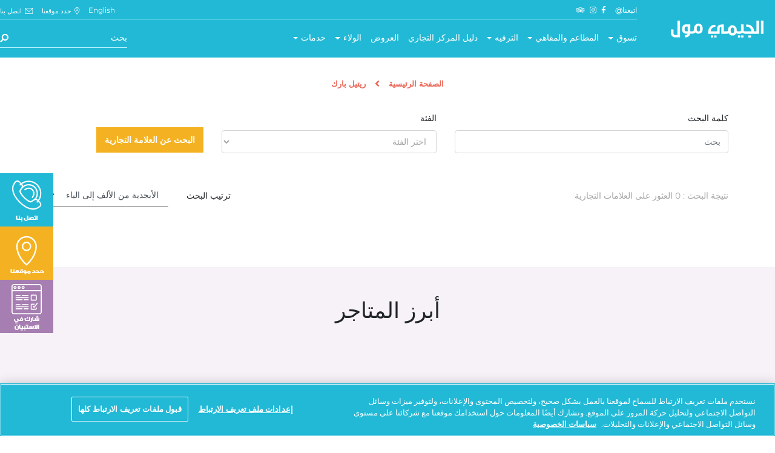

--- FILE ---
content_type: text/html; charset=utf-8
request_url: https://www.aljimimall.com/ar/retailpark
body_size: 23057
content:

<!doctype html>
<html lang="ar">
<head>
    <meta charset="utf-8">
    <meta http-equiv="X-UA-Compatible" content="IE=edge,chrome=1">
    <meta name="viewport" content="width=device-width, initial-scale=1.0, maximum-scale=1.0, user-scalable=no">
    <title>RetailPark - الجيمي مول</title>
    <meta name="description" content="">
    <meta name="author" content="">
    
    
    <link href="/DependencyHandler.axd?s=L2Fzc2V0cy9jc3MvYm9vdHN0cmFwLm1pbi5jc3M7L2Fzc2V0cy9jc3MvZm9udGF3ZXNvbWUubWluLmNzczsvY3NzL3NsaWNrLmNzczsvY3NzL2Fvcy5jc3M7&amp;t=Css&amp;cdv=125089613" type="text/css" rel="stylesheet"/><link href="/css/main.min.css?ver=106" type="text/css" rel="stylesheet"/>



<!-- Google tag (gtag.js) --> <script async src="https://www.googletagmanager.com/gtag/js?id=G-NP96F3C81K"></script> <script> window.dataLayer = window.dataLayer || []; function gtag(){dataLayer.push(arguments);} gtag('js', new Date()); gtag('config', 'G-NP96F3C81K'); </script>
        
        <!-- Google Tag Manager -->
        <script>(function(w,d,s,l,i){w[l]=w[l]||[];w[l].push({'gtm.start':
        new Date().getTime(),event:'gtm.js'});var f=d.getElementsByTagName(s)[0],
        j=d.createElement(s),dl=l!='dataLayer'?'&l='+l:'';j.async=true;j.src=
        'https://www.googletagmanager.com/gtm.js?id='+i+dl;f.parentNode.insertBefore(j,f);
        })(window,document,'script','dataLayer','GTM-P4X79NDD');</script>
        <!-- End Google Tag Manager -->
<script src=https://cdn.cookielaw.org/scripttemplates/otSDKStub.js data-document-language="true" type="text/javascript" charset="UTF-8" data-domain-script="018f357e-e102-7694-a8ab-0342e6b375cb" ></script>        <script type="text/javascript">
        function OptanonWrapper() { }
        </script>


    <link rel="icon" type="image/png" href="/assets/images/favicon.ico" />
    <link rel="apple-touch-icon" sizes="192x192" href="/assets/images/favicon.png" />
    <link rel="icon" type="image/png" sizes="192x192" href="/assets/images/favicon.png" />
    <style>
    [lang="ar"] .winter-Href {
        display: none;
    }
    #onetrust-consent-sdk #onetrust-banner-sdk {
    top: auto !important;
    bottom: 0 !important;
    }
    @media screen and (max-width: 1024px) and (min-width: 768px) {
   .main-banner .main-slide {
     margin-top: 77px;
   }
}
@media screen and (max-width: 767px) {
  .main-banner .main-slide {
    margin-top: 45px;
  }
}
@media screen and (max-width: 576px) {
  .main-banner .main-slide {
    margin-top: 0px;
  }
}
</style>
</head>
<body class="frontpage">

    <!-- Google Tag Manager (noscript) -->
        <noscript><iframe src="https://www.googletagmanager.com/ns.html?id=GTM-P4X79NDD" height="0" width="0" style="display:none;visibility:hidden"></iframe></noscript>
    <!-- End Google Tag Manager (noscript) -->

    <div id="loading-div">
        <img id="loading-image" src="/assets/images/loader-ripple.svg" alt="Loading...">
    </div>
    <div class="wrapper">
        <!--Start Header-->
        <header class="header">
            <div class="container-fluid custom-container-fluid">
                <div class="row">
                    <!--Start Logo Section-->
                    <section class="col-md-12 col-lg-2 logo-section">
                        <figure class="logo-holder">
                            <a href="/ar/home" class="gtm-track-header-nav-click" name="Al Jimi Logo-Click"><img src="/media/0stdbw4t/aljimi-ar-logo.png" class="img-fluid" alt="Al Jimi Mall Logo" /></a>
                        </figure>
                        <button class="navbar-toggler" type="button" data-toggle="collapse"
                                data-target="#navbarCollapse" aria-controls="navbarCollapse" aria-expanded="false"
                                aria-label="Toggle navigation">
                            <span></span>
                            <span></span>
                            <span></span>
                        </button>
                        <ul class="list-unstyled mob-options">
                            <li class="search">
                                <i class="fa fa-search" aria-hidden="true" name="topSearchMainMob"></i>
                                <div class="searchbox">
                                    <input type="text" name="topSearchMainMob" id="topSearchMainMob" placeholder="بحث" class="form-control" autocomplete="off">
                                    <div id="SearchMainMobDiv" class="search-popup">
                                        <h4>Quick Links</h4>
                                        <ul id="topSearchMainMobUL"></ul>
                                    </div>
                                </div>
                            </li>

                            <li class="lang"><a href="https://www.aljimimall.com/en/retailpark" class="gtm-track-language-toggle" name="LanguageToggle" hreflang="en">English</a></li>
                        </ul>
                    </section>
                    <!--End Logo Section-->
                    <!--Start Link Section-->
                    <section class="collapse navbar-collapse col-md-12 col-lg-10 header-links" id="navbarCollapse">
                        <!--Start Top Links-->
                        <nav class="clearfix top-links">
                            <!--Start Left Links-->
                            <ul class="list-unstyled left-links">
                                <li class="title">اتبعنا@</li>
                                <li>
                                    <a href="https://www.facebook.com/aljimimallalain/" title="Facebook" class="gtm-track-header-social-icons" name="Facebook">
                                        <i class="fab fa-facebook-f" aria-hidden="true"></i>
                                    </a>
                                </li>
                                
                                <li>
                                    <a href="https://www.instagram.com/aljimimallalain/" title="Instagram" class="gtm-track-header-social-icons" name="Instagram">
                                        <i class="fab fa-instagram" aria-hidden="true"></i>
                                    </a>
                                </li>
                                
                                <li>
                                    <a href="https://www.tripadvisor.com.au/Attraction_Review-g298061-d4226942-Reviews-Al_Jimi_Mall-Al_Ain_Emirate_of_Abu_Dhabi.html" title="Tripadvisor" class="gtm-track-header-social-icons" name="Tripadvisor">
                                        <i class="fab fa-tripadvisor"></i>
                                    </a>
                                </li>
                            </ul>
                            <!--End Left Links-->
                            <!--Start Right Links-->
                            <ul class="list-unstyled right-links">
                                <li class="lang"><a href="https://www.aljimimall.com/en/retailpark" class="gtm-track-language-toggle" name="LanguageToggle" hreflang="en">English</a></li>
                              
                                <li>
                                    <a href="/ar/contact#map-location" class="gtm-track-header-nav-click" name="LocateUs-Click">
                                        <img src="/assets/images/icon-location.png" />
                                        <span>حدد موقعنا</span>
                                    </a>
                                </li>
                                <li>
                                    <a href="/ar/contact" class="gtm-track-header-nav-click" name="ContactUs-Click">
                                        <img src="/assets/images/icon-contact.png" />
                                        <span>اتصل بنا</span>
                                    </a>
                                </li>
                            </ul>
                            <!--End Right Links-->
                        </nav>
                        <!--End Top Links-->
                        <!--Start Bottom Links-->
                        <section class="clearfix bottom-links">
                            <!--Start Main Links-->
                            <nav class=" main-links">
                                <ul class="list-unstyled">
              
                                 <li class="top-main-link">
                                    <a href="/ar/shops" class="dropdown-toggle gtm-track-header-nav-click" name="Shop">تسوق</a>
                                    <div class="category-dropdown">
                                        <h2 class="sub-heading">التسوّق</h2>
                                        <div class="category-cont">
                                            <div class="category-row">
                                                <div class="left-col">
                                                    <ul class="list-unstyled">
                                                                    <li><a href="/ar/shopcategory/sportswear/" class="gtm-track-header-nav-option-click" name="Sportswear ">Sportswear </a></li>
                                                                    <li><a href="/ar/shopcategory/home-furnishing-accessories/" class="gtm-track-header-nav-option-click" name="Home Furnishing &amp; Accessories">أثاث واكسسوارات المنزل</a></li>
                                                                    <li><a href="/ar/shopcategory/footwear-socks/" class="gtm-track-header-nav-option-click" name="Footwear - Socks">أحذية - جوارب</a></li>
                                                                    <li><a href="/ar/shopcategory/fashion-accessories-leather/" class="gtm-track-header-nav-option-click" name="Fashion - Accessories / Leather">أزياء - إكسسوارات / جلد / حقائب</a></li>
                                                                    <li><a href="/ar/shopcategory/fashion-children/" class="gtm-track-header-nav-option-click" name="Fashion - Children">أزياء - الأطفال</a></li>
                                                                    <li><a href="/ar/shopcategory/fashion-men-arabic/" class="gtm-track-header-nav-option-click" name="Fashion - Men (Arabic)">أزياء - رجال عربي</a></li>
                                                                    <li><a href="/ar/shopcategory/fashion-unisex/" class="gtm-track-header-nav-option-click" name="Fashion - Unisex">أزياء - للجنسين</a></li>
                                                                    <li><a href="/ar/shopcategory/fashion-lingerie-swimwear/" class="gtm-track-header-nav-option-click" name="Fashion - Lingerie &amp; Swimwear">أزياء - ملابس داخلية - ملابس سباحة</a></li>
                                                                    <li><a href="/ar/shopcategory/fashion-women-arabic/" class="gtm-track-header-nav-option-click" name="Fashion - Women (Arabic)">أزياء - نساء عربي</a></li>
                                                                    <li><a href="/ar/shopcategory/optics-sunglasses/" class="gtm-track-header-nav-option-click" name="Optics &amp; Sunglasses">البصريات والنظارات الشمسية</a></li>
                                                                    <li><a href="/ar/shopcategory/services-telecommunication/" class="gtm-track-header-nav-option-click" name="Services - Telecommunication">الخدمات - الاتصالات</a></li>
                                                                    <li><a href="/ar/shopcategory/services-pharmacy-medical/" class="gtm-track-header-nav-option-click" name="Services - Pharmacy &amp; Medical">الخدمات - الصيدلة والطبية</a></li>
                                                                    <li><a href="/ar/shopcategory/services-banks-financial-services/" class="gtm-track-header-nav-option-click" name="Services - Banks &amp; Financial Services">الخدمات - بنوك وخدمات مالية</a></li>
                                                                    <li><a href="/ar/shopcategory/watches-jewelry/" class="gtm-track-header-nav-option-click" name="Watches &amp; Jewelry">الساعات والمجوهرات</a></li>
                                                                    <li><a href="/ar/shopcategory/chocolate-ice-cream-confectionary/" class="gtm-track-header-nav-option-click" name="Chocolate-Ice Cream-Confectionary">الشوكولاتة / الآيس كريم / الحلويات</a></li>
                                                                    <li><a href="/ar/shopcategory/health-beauty-cosmetics-perfumes/" class="gtm-track-header-nav-option-click" name="Health &amp; Beauty / Cosmetics / Perfumes">الصحة والجمال- مستحضرات التجميل-العطور</a></li>
                                                                    <li><a href="/ar/shopcategory/electronics-mobile-phones/" class="gtm-track-header-nav-option-click" name="Electronics - Mobile Phones">إلكترونيات - هواتف نقالة</a></li>
                                                                    <li><a href="/ar/shopcategory/specialty-stores/" class="gtm-track-header-nav-option-click" name="Specialty Stores">المتاجر المتخصصة</a></li>
                                                                    <li><a href="/ar/shopcategory/fashion-accessories-leather-luggage/" class="gtm-track-header-nav-option-click" name="Fashion-Accessories/Leather/Luggage">الموضة - الإكسسوارات / الجلدية / الأمتعة</a></li>
                                                                    <li><a href="/ar/shopcategory/parking-services/" class="gtm-track-header-nav-option-click" name="Parking Services">خدمات مواقف السيارات</a></li>
                                                                    <li><a href="/ar/shopcategory/attractions/" class="gtm-track-header-nav-option-click" name="Attractions">عوامل الجذب</a></li>
                                                                    <li><a href="/ar/shopcategory/books-stationery-toys-gifts-games/" class="gtm-track-header-nav-option-click" name="Books / Stationery / Toys / Gifts / Games">كتب – قرطاسية – ألعاب - هدايا</a></li>
                                                                    <li><a href="/ar/shopcategory/kiosk/" class="gtm-track-header-nav-option-click" name="Kiosk">كشك</a></li>
                                                                    <li><a href="/ar/shopcategory/department-store/" class="gtm-track-header-nav-option-click" name="Department Store">متاجر متعددة الأقسام</a></li>
                                                                    <li><a href="/ar/shopcategory/hypermarket/" class="gtm-track-header-nav-option-click" name="Hypermarket">هايبرماركت</a></li>

                                                    </ul>
                                                </div>
                                            </div>
                                            <div class="buttons">
                                                <a href="/ar/shops" class="btn btn-primary gtm-track-viewall-event" name="menus-shop-viewallcategories">عرض جميع الفئات</a>
                                            </div>
                                        </div>
                                    </div>
                                </li>

                                    <li class="top-main-link">
                                        <a href="/ar/dine" class="dropdown-toggle gtm-track-header-nav-click" name="Dine">المطاعم والمقاهي</a>
                                        <div class="category-dropdown">
                                            <h2 class="sub-heading">المطاعم والمقاهي</h2>
                                            <div class="category-cont">
                                                <div class="category-row">
                                                    <div class="left-col">
                                                        <ul class="list-unstyled">
                                                                        <li><a href="/ar/dinecategory/chocolate-ice-cream-confectionery/" class="gtm-track-header-nav-option-click" name="Chocolate / Ice Cream / Confectionery">الشوكولاتة / الآيس كريم / الحلويات</a></li>
                                                                        <li><a href="/ar/dinecategory/restaurants/" class="gtm-track-header-nav-option-click" name="Restaurants">مطاعم</a></li>
                                                                        <li><a href="/ar/dinecategory/cafes/" class="gtm-track-header-nav-option-click" name="Cafes">مطاعم ومقاهي</a></li>

                                                        </ul>
                                                    </div>
                                                </div>
                                                <div class="buttons">
                                                    <a href="/ar/dine" class="btn btn-primary gtm-track-viewall-event" name="menus-dine-viewallcategories">عرض جميع الفئات</a>
                                                </div>
                                            </div>
                                        </div>
                                    </li>
                                    <li class="top-main-link">
                                        <a href="/ar/entertainment" class="dropdown-toggle gtm-track-header-nav-click" name="Entertainment">الترفيه</a>
                                        <div class="category-dropdown">
                                            <h2 class="sub-heading">الترفيه</h2>
                                            <div class="category-cont">
                                                <div class="category-row">
                                                    <div class="left-col">
                                                        <ul class="list-unstyled">
                                                                    <li><a href="/ar/entertainment/adventure-land/" class="gtm-track-header-nav-option-click" name="Adventure Land">أرض المغامرات</a></li>
                                                                    <li><a href="/ar/entertainment/air-maniax/" class="gtm-track-header-nav-option-click" name="Air Maniax">إير مانياكس</a></li>
                                                                    <li><a href="/ar/entertainment/kidz-factory/" class="gtm-track-header-nav-option-click" name="Kidz Factory">كيدز فاكتوري</a></li>
                                                                    <li><a href="/ar/entertainment/vox-cinemas/" class="gtm-track-header-nav-option-click" name="VOX Cinemas">فوكس سينما </a></li>

                                                        </ul>
                                                    </div>
                                                </div>
                                                <div class="buttons">
                                                    <a href="/ar/entertainment" class="btn btn-primary gtm-track-viewall-event" name="menus-entertainment-viewallcategories">عرض جميع مناطق الجذب</a>
                                                </div>
                                            </div>
                                        </div>
                                    </li>
                                   
                               <li class="top-main-link"><a href="/ar/mall-guide" class="gtm-track-header-nav-click" name="Event" target="blank">دليل المركز التجاري</a></li>
                                   
                              <li class="top-main-link"><a href="/ar/offers" class="gtm-track-header-nav-click" name="Offers">العروض</a></li>
                                    <li class="top-main-link small-dropdown">
                                        <a href="https://www.aljimimall.com/ar/loyalty" class="dropdown-toggle gtm-track-header-nav-click" name="Rewards">الولاء</a>
                                        <div class="category-dropdown">
                                            <ul class="list-unstyled">
                                                <li><a href="/ar/darnarewards" class="gtm-track-header-nav-option-click" name="Darna">مكافآت دارنا</a></li>
                                                
                                             
                                            </ul>
                                        </div>
                                    </li>
                                    
                                    
                                    
                                    
                                    
                                    
                                    
                                    
                                    <li class="top-main-link">
                                        <a href="/ar/services" class="dropdown-toggle gtm-track-header-nav-click" name="Services">خدمات</a>
                                        <div class="category-dropdown">
                                            <h2 class="sub-heading">خدمات</h2>
                                            <div class="category-cont">
                                                <div class="category-row">
                                                    <div class="left-col">
                                                        <ul class="list-unstyled">
                                                            <li><a href="/ar/services/prayer-hall" class="gtm-track-header-nav-option-click" name="المصلى">المصلى</a></li>
                                                                    <li><a href="/ar/giftcard" class="gtm-track-header-nav-option-click" name="Aldar Gift Card">بطاقة هدايا الدار</a></li>
                                                                    <li><a href="/ar/services/electriccarcharging/" class="gtm-track-header-nav-option-click" name="Electric Car Charging Station">نقاط شحن المركبات الكهربائية</a></li>
                                                                    <li><a href="/ar/services/lost-found/" class="gtm-track-header-nav-option-click" name="Lost &amp; Found">المفقودات</a></li>
                                                                    <li><a href="/ar/services/prayer-hall" class="gtm-track-header-nav-option-click"></a></li>
                                                                    <li><a href="/ar/services/wheelchairservice/" class="gtm-track-header-nav-option-click" name="Wheelchair Service">خدمة الكراسي المتحركة</a></li>

                                                        </ul>
                                                    </div>
                                                </div>
                                                <div class="buttons">
                                                    <a href="/ar/services" class="btn btn-primary gtm-track-viewall-event" name="menus-services-viewallcategories">عرض جميع الفئات</a>
                                                </div>
                                            </div>
                                        </div>
                                    </li>

                                    
                                    
                                    
                                    
                                    
                                    
                                   
                                    
                                </ul>
                            </nav>
                            <!--End Main Links-->
                            <!--Start Search Box-->
                            <div class="search-field">
                                <input type="text" name="topSearchMain" id="topSearchMain" placeholder="بحث" class="form-control" autocomplete="off" />
                                <i class="fa fa-search" aria-hidden="true" name="topSearchMainMob"></i>
                            </div>
                            <div id="SearchMainDiv" class="search-popup">
                                <h4>Quick Links</h4>
                                <ul id="topSearchMainUL"></ul>
                            </div>
                            <!--End Search Box-->
                        </section>
                        <!--End Bottom Links-->
                    </section>
                    <!--End Link Section-->
                </div>
            </div>
        </header>
        <!--End Header-->
        <script src="/DependencyHandler.axd?s=L3NjcmlwdHMvanF1ZXJ5LTMuNS4xLm1pbi5qczs&amp;t=Javascript&amp;cdv=125089613" type="text/javascript"></script><script src="/scripts/bootstrap.min.js?v=2" type="text/javascript"></script><script src="/DependencyHandler.axd?s=[base64]&amp;t=Javascript&amp;cdv=125089613" type="text/javascript"></script><script src="/scripts/custom.js?v=5" type="text/javascript"></script>
        <script type="text/javascript">
        function gtmGetDlBase() {
            var l_lang = ('ar' == "en" ? "EN" : "AR");
            //debugger;
            return {
                'p_language': l_lang,
                'p_pageurl': 'https://www.aljimimall.com/ar/retailpark',
                'p_category': 'retailpark',
                'p_subcategory': '',
                'p_loginstatus': 'no',
                'p_userid': ''
            };
        }

        window.dataLayer = window.dataLayer || [];
        window.dataLayer.push(gtmGetDlBase());
        console.log("Page Load", window.dataLayer);

        $(document).ready(function () {
            $(".gtm-track").click(function (e) {
                gtmTrackClick($(this).attr("href"));
            });

			 $(".gtm-track-more-event").click(function (e) {
                gtmTrackEvent_MoreClick($(this));
            });

			 $(".gtm-track-viewall-event").click(function (e) {
                gtmTrackEvent_MoreClick($(this));
            });

			 $(".gtm-track-more-outbound-event").click(function (e) {
                gtmTrackEvent_MoreOutboundClick($(this));
            });

			 $(".gtm-track-header-nav-click").click(function (e) {
                gtmTrackEvent_HeaderNavClick($(this));
            });

			 $(".gtm-track-header-nav-option-click").click(function (e) {
                gtmTrackEvent_HeaderNavOptionClick($(this));
            });

			 $(".gtm-track-language-toggle").click(function (e) {
                gtmTrackEvent_LanguageToggleClick($(this));
            });

			 $(".gtm-track-header-social-icons").click(function (e) {
                gtmTrackEvent_HeaderSocialIconsClick($(this));
            });

			 $(".gtm-track-footer-social-icons").click(function (e) {
                gtmTrackEvent_FooterSocialIconsClick($(this));
            });

			 $(".gtm-track-button-event").click(function (e) {
                gtmTrackEvent_ButtonClick($(this));
            });

			 $(".gtm-track-tile-event").click(function (e) {
                gtmTrackEvent_TileClick($(this));
            });
            //When Any Video Play
            //$('video').parent().find(".play-bt").click(function () {
            //    var objVideo = $(this).parent().find('video');
            //    if (objVideo.length > 0) {//Manual Click
            //        gtmTrackEvent_VideoPlayClick($(objVideo[0]));
            //    }
            //});
            //$('video').click(function () {
            //    if (this.paused) {
            //        gtmTrackEvent_VideoPlayClick($(this));
            //    }
            //});
            var isVPlayByAuto = true; //On Page Load If Video Play Event Fire Means Video Is Playing Auto
            $("video").on("play", function (e) {
                if (!isVPlayByAuto) {
                    gtmTrackEvent_VideoPlayClick($(this));
                } else {
                    isVPlayByAuto = false;
                }
            });
            //Paging GTM Moved To Custom.js
			//$(".gtm-track-paging-event").click(function (e) {
   //             gtmTrackEvent_PagingClick($(this));
   //         });

			$(".gtm-track-searchbrand-event").click(function (e) {
                gtmTrackEvent_SearchBrandClick($(this));
            });

			$(".gtm-track-app-event").click(function (e) {
                gtmTrackEvent_AppClick($(this));
            });

			$(".gtm-track-button-aldar-buyOnline-event").click(function (e) {
                gtmTrackEvent_AldarBuyOnlineClick($(this));
            });

			$("#submitbtnNewsletter").click(function (e) {
                gtmTrackEvent_SubscribeNewsLetterClick($(this));
            });

			$(".gtm-track-footer-nav-click").click(function (e) {
                gtmTrackEvent_FooterNavClick($(this));
            });

			$(".gtm-track-contactus-click").click(function (e) {
                gtmTrackEvent_ContactUsClick($(this));
            });

			$(".slick-next").click(function (e) {
                gtmTrackEvent_SwipeClick($(this));
            });

			$(".slick-prev").click(function (e) {
                gtmTrackEvent_SwipeClick($(this));
            });

            $(".slick-dots button").click(function (e) {
                gtmTrackEvent_SwipeClick($(this));
            });
        });

        function gtmTrackClick(href) {
            console.log("[GTM-DL]", "Track Outbound Click", href);
            var data = gtmGetDlBase();
            data.p_event = 'outboundClicks';
            data.p_clickURL = href;
            window.dataLayer.push(data);
        }
        function gtmNewsletterSignup() {
            console.log("[GTM-DL]", "Track Newsletter Signup");
            var data = gtmGetDlBase();
            data.p_event = 'signUp';
            window.dataLayer.push(data);
        }
        function gtmContactUs(nationality) {
            console.log("[GTM-DL]", "Track Contact Us");
            var data = gtmGetDlBase();
            data.p_event = 'contactUs';
            data.nationality = nationality;
            window.dataLayer.push(data);
        }
        function gtmLeasingEnquiry(currency, companyType) {
            console.log("[GTM-DL]", "Track Leasing Enquiry");
            var data = gtmGetDlBase();
            data.p_event = 'leasingEnquiry';
            data.p_currency = currency;
            data.p_companytype = companyType;
            window.dataLayer.push(data);
        }
		function gtmTrackEvent_MoreClick(objbtn) {
            console.log("[GTM-DL]", "Track event more Click", objbtn.attr("href"));
            var data = gtmGetDlBase();
            data.p_event = 'e_moreclicks';
            data.p_buttonname = objbtn.attr("name");
            data.p_inboundurl = window.location.origin + objbtn.attr("href");
            if (objbtn.attr("outboundURL")) {
                data.p_outboundurl = objbtn.attr("outboundURL");
            }
            window.dataLayer.push(data);
			<!--debugger;-->
        }
		function gtmTrackEvent_MoreOutboundClick(objbtn) {
            console.log("[GTM-DL]", "Track event more (Outbound) Click", objbtn.attr("href"));
            var data = gtmGetDlBase();
            data.p_event = 'e_moreclicks';
            data.p_buttonname = objbtn.attr("name");
            data.p_inboundurl = "";
            data.p_outboundurl = objbtn.attr("href");
            window.dataLayer.push(data);
			<!--debugger;-->
        }
		function gtmTrackEvent_HeaderNavClick(objbtn) {
            console.log("[GTM-DL]", "Track event Header Nav Click", objbtn.attr("href"));
            var data = gtmGetDlBase();
            data.p_event = 'e_headernavclicks';
            data.p_buttonname = objbtn.attr("name");
            data.p_inboundurl =window.location.origin+objbtn.attr("href");
            data.p_outboundurl="";
            window.dataLayer.push(data);
			<!--debugger;-->
        }
		function gtmTrackEvent_FooterNavClick(objbtn) {
            console.log("[GTM-DL]", "Track event Footer Nav Click", objbtn.attr("href"));
            var data = gtmGetDlBase();
            data.p_event = 'e_footernavclicks';
            data.p_buttonname = objbtn.attr("name");

            if (objbtn.attr("href").startsWith("http://") ||
                objbtn.attr("href").startsWith("https://")) {//For External Links
                data.p_outboundurl = objbtn.attr("href");
            } else {
                data.p_inboundurl = window.location.origin + objbtn.attr("href");
            }
            window.dataLayer.push(data);
			<!--debugger;-->
        }
		function gtmTrackEvent_HeaderNavOptionClick(objbtn) {
            console.log("[GTM-DL]", "Track event Header Nav Option Click", objbtn.attr("href"));
            var data = gtmGetDlBase();
            data.p_event = 'e_headernavoptionclicks';
            data.p_buttonname = objbtn.attr("name");
            data.p_inboundurl =window.location.origin+objbtn.attr("href");
            data.p_outboundurl="";
            window.dataLayer.push(data);
			<!--debugger;-->
        }
		function gtmTrackEvent_HeaderDeskSearchClick(objbtn) {
            console.log("[GTM-DL]", "Track event Header Desktop Search Click", objbtn.attr("name"));
            var data = gtmGetDlBase();
            data.p_event = 'e_headersearchclicks';
            data.p_buttonname = objbtn.attr("name");
            data.p_searchquery = $("#topSearchMain").val();
            window.dataLayer.push(data);
			<!--debugger;-->
        }
        function gtmTrackEvent_HeaderMobSearchClick(objbtn) {
            console.log("[GTM-DL]", "Track event Header Mobile Search Click", objbtn.attr("name"));
            var data = gtmGetDlBase();
            data.p_event = 'e_headersearchclicks';
            data.p_buttonname = objbtn.attr("name");
            data.p_searchquery = $("#topSearchMainMob").val();
            window.dataLayer.push(data);
            <!--debugger;-->
        }
        function gtmTrackEvent_LanguageToggleClick(objbtn) {
            console.log("[GTM-DL]", "Track event Language Toggle Click", objbtn.attr("href"));
            var data = gtmGetDlBase();
            data.p_language = ('ar' == "en" ? "EN|AR" : "AR|EN");
            data.p_event = 'e_languagetoggle';
            data.p_buttonname = objbtn.attr("name");
            window.dataLayer.push(data);
			<!--debugger;-->
        }
		function gtmTrackEvent_HeaderSocialIconsClick(objbtn) {
            console.log("[GTM-DL]", "Track event Header Social Icons Click", objbtn.attr("href"));
            var data = gtmGetDlBase();
            data.p_event = 'e_headersocialicons';
            data.p_buttonname = objbtn.attr("name");
            data.p_outboundurl = objbtn.attr("href");
            window.dataLayer.push(data);
			<!--debugger;-->
        }
		function gtmTrackEvent_FooterSocialIconsClick(objbtn) {
            console.log("[GTM-DL]", "Track event Footer Social Icons Click", objbtn.attr("href"));
            var data = gtmGetDlBase();
            data.p_event = 'e_footersocialiconsclicks';
            data.p_buttonname = objbtn.attr("name");
            data.p_outboundurl = objbtn.attr("href");
            window.dataLayer.push(data);
			<!--debugger;-->
        }
		function gtmTrackEvent_ButtonClick(objbtn) {
            console.log("[GTM-DL]", "Track event Button Click", objbtn.attr("href"));
            var data = gtmGetDlBase();
            data.p_event = 'e_buttonclicks';
            data.p_buttonname = objbtn.attr("name");
            if (objbtn.attr("href")) {
                data.p_inboundurl = window.location.origin + objbtn.attr("href");
            }
            window.dataLayer.push(data);
			<!--debugger;-->
        }
		function gtmTrackEvent_TileClick(objbtn) {
            console.log("[GTM-DL]", "Track event Tile Click", objbtn.attr("href"));
            var data = gtmGetDlBase();
            data.p_event = 'e_tileclicks';
            data.p_tilename = objbtn.attr("name");
            if (objbtn.attr("href")) {
                data.p_inboundurl = window.location.origin + objbtn.attr("href");
            }
            var dataAttr = $(objbtn).closest('div.gtm-mainsec').attr('data-section');
            if (dataAttr) {
                if (dataAttr.length > 0) {
                    data.p_sectionname = dataAttr;
                }
            }
            window.dataLayer.push(data);
			<!--debugger;-->
        }
		function gtmTrackEvent_VideoPlayClick(objbtn) {
            console.log("[GTM-DL]", "Track event Video Play Click", objbtn.attr("name"));
            var data = gtmGetDlBase();
            data.p_event = 'e_videoplays';
            data.p_videoname = objbtn.attr("name");
            var dataAttr = $(objbtn).closest('div.gtm-mainsec').attr('data-section');
            if (dataAttr) {
                if (dataAttr.length > 0) {
                    data.p_sectionname = dataAttr;
                }
            }
            console.log("gtmTrackEvent_VideoPlayClick", data);
            window.dataLayer.push(data);
			<!--debugger;-->
        }
		function gtmTrackEvent_PagingClick(objbtn) {
            console.log("[GTM-DL]", "Track event Paging Number Toggler Click", objbtn.attr("href"));
            var data = gtmGetDlBase();
            data.p_event = 'e_pagenumber';
            data.p_buttonname = objbtn.attr("name");
            if (objbtn.attr("href")) {
                data.p_inboundurl = window.location.origin + objbtn.attr("href");
            } else {
                var btnA = $(objbtn).find('a:first');
                data.p_inboundurl = window.location.href.split('?')[0] + btnA.attr("href");
            }
            window.dataLayer.push(data);
			<!--debugger;-->
        }
		function gtmTrackEvent_SearchBrandClick(objbtn) {
            console.log("[GTM-DL]", "Track event search brand Click", objbtn.attr("href"));
            var data = gtmGetDlBase();
            data.p_event = 'e_searchbrandclicks';
            data.p_buttonname = objbtn.attr("name");
            data.p_outboundurl= '';
            window.dataLayer.push(data);
			<!--debugger;-->
        }
		function gtmTrackEvent_AppClick(objbtn) {
            console.log("[GTM-DL]", "Track event App Store Click", objbtn.attr("href"));
            var data = gtmGetDlBase();
            data.p_event = 'e_buttonappclicks';
            data.p_buttonname = objbtn.attr("name");
            data.p_outboundurl= objbtn.attr("href");
            window.dataLayer.push(data);
			<!--debugger;-->
        }
        function gtmTrackEvent_SubscribeNewsLetterClick(objbtn) {
            var invalidFields = 0;
            var secNL = $("section.newsletter-box .umbraco-forms-fieldset");
            $(secNL).find("input[type='text']").each(function () {
                if ($(this).val() == "") {
                    invalidFields += 1;
                }
            });
            $(secNL).find("input[type='checkbox']").each(function () {
                if (!$(this).is(":checked")) {
                    invalidFields += 1;
                }
            });
            if (invalidFields == 0) {
                console.log("[GTM-DL]", "Track event Subscribe Newsletter Click", objbtn.attr("href"));
                var data = gtmGetDlBase();
                data.p_event = 'e_subscribeclicks';
                data.p_buttonname = objbtn.attr("name");
                window.dataLayer.push(data);
                <!--debugger;-->
            }
        }
		function gtmTrackEvent_AldarBuyOnlineClick(objbtn) {
            console.log("[GTM-DL]", "Track event Aldar (Buy Online) Click", objbtn.attr("href"));
            var data = gtmGetDlBase();
            data.p_event = 'e_buttonaldarclicks';
            data.p_buttonname = objbtn.attr("name");
            data.p_outboundurl= objbtn.attr("href");
            window.dataLayer.push(data);
			<!--debugger;-->
        }
		function gtmTrackEvent_SwipeClick(objbtn) {
            console.log("[GTM-DL]", "Track event Swipe Click", objbtn.attr("value"));
            var data = gtmGetDlBase();
            data.p_event = 'e_swipeclicks';
            var dataAttr = $(objbtn).closest('div.gtm-mainsec').attr('data-section');
            if (dataAttr) {
                if (dataAttr.length > 0) {
                    data.p_sectionname = dataAttr;
                }
            }
            window.dataLayer.push(data);
			<!--debugger;-->
        }
		function gtmTrackEvent_ContactUsClick(objbtn) {
            console.log("[GTM-DL]", "Track event Button Click", objbtn.attr("href"));
            var data = gtmGetDlBase();
            data.p_event = 'e_buttoncontactclicks';
            data.p_buttonname = objbtn.attr("name");
            window.dataLayer.push(data);
			<!--debugger;-->
        }
		function gtmTrackEvent_LeasingFormClick(objbtn,companyType,currency) {
            console.log("[GTM-DL]", "Track event LeasingForm Button Click", objbtn.attr("href"));
            var data = gtmGetDlBase();
            data.p_event = 'e_leasingEnquiryclicks';
            data.p_buttonname = objbtn.attr("name");
            data.p_currency = currency;
			data.p_companytype = companyType;
            window.dataLayer.push(data);
			<!--debugger;-->
        }
        </script>
        <!--Start Quick Links-->
        <div class="quick-links">
            <ul>
                <li>
                    <a href="/ar/contact" class="gtm-track-header-nav-click" name="ContactUs-Click">
                            <img src="/assets/images/ql-contact-ar.png" alt="Contact Us" />
                    </a>
                </li>
                <li>
                    <a href="/ar/contact#map-location" class="gtm-track-header-nav-click" name="LocateUs-Click">                        
                            <img src="/assets/images/ql-locate-ar.png" alt="Locate Us" />
                    </a>
                </li>
                <li>
                    <a href="https://aldar.eu.qualtrics.com/jfe/form/SV_eG8sTMZSdH4sMZv" class="gtm-track-header-nav-click" name="Survey-Click">                        
                            <img src="/assets/images/ql-survey-ar.png" alt="Survey Form" />
                    </a>
                </li>
            </ul>
        </div>
        <!--End Start Quick Links-->
        <!--Start Main Content-->
        <main>
            
<style>
    .filter-holder{
        margin-top:100px;
    }
</style>

<!--Start Main Banner-->

<!--End Main Banner-->
<!--Start Search Box-->
<section class="filter-holder">
    <div class="container-fluid custom-container-fluid">
        <div class="row">
            <div class="col-md-12">
                <!--Start Breadcrumbs-->
                <nav aria-label="breadcrumb" class="breadcrumb-holder">
                    <ol class="breadcrumb">
                        <li class="breadcrumb-item"><a class="gtm-track-button-event" name="btnBreadCrumbsHome" href="/ar/home" href="/ar/home">الصفحة الرئيسية</a></li>
                        <li class="breadcrumb-seprator"><i class="fas fa-angle-right"></i></li>
                        <li class="breadcrumb-item active" aria-current="page">ريتيل بارك</li>
                    </ol>
                </nav>
                <!--End Breadcrumbs-->
                <div class="filter-box">
                    <div class="row">
                        <div class="col-md-5 form-group">
                            <label for="">كلمة البحث</label>
                            <input type="text" id="txtSearchData" name="txtSearchData" class="form-control" placeholder="بحث" />
                            <div id="search-div" class="shop-auto-sr" style="display: none;">
                                <ul id="search-div-ul"></ul>
                            </div>
                        </div>
                        <div class="col-md-4 form-group">
                            <label for="">الفئة</label>
                            <select id="cmbShopCategory" name="cmbShopCategory" class="form-control">
                                <option value="">اختر الفئة</option>
                            </select>
                        </div>
                        <div class="col-md-3">
                            <input type="button" id="btnSearch" name="btnSearch" class="btn btn-primary gtm-track-searchbrand-event" value="البحث عن العلامة التجارية" />
                        </div>
                    </div>
                </div>
            </div>
        </div>
    </div>
</section>
<!--End Search Box-->
<!--Start Search Result-->
<section class="search-result">
    <div class="container-fluid custom-container-fluid">
        <div class="row">
            <div class="col-md-12">
                <div class="search-result-container">
                    <div class="row">
                        <div class="col-md-6">
                            <div class="result-detail">
نتيجة البحث : 0 العثور على العلامات التجارية                                                            </div>
                        </div>
                        <div class="col-md-6">
                            <div class="sort-box">
                                <label for="cmbSortData">ترتيب البحث</label>
                                <select id="cmbSortData" name="cmbSortData" class="form-control">
                                    <option  value="asc">الأبجدية من الألف إلى الياء</option>
                                    <option  value="desc">الأبجدية من الألف إلى الياء</option>
                                </select>
                            </div>
                        </div>
                        <div class="col-md-12 load-more-box">
                            
                            <!-- Total: 0, Pages: 0 -->
                        </div>
                    </div>
                </div>
            </div>
        </div>
    </div>
</section>
<!--End  Search Result-->
<!--Start Featured Box-->
        <section class="box-holder featured-holder lg-box">
            <!--Start Heading-->
            <div class="heading-holder">
                <h2 class="sub-heading">أبرز المتاجر</h2>
            </div>
            <!--End Heading-->
            <!--Start Feature Slider-->
            <div class="container-fluid custom-container-fluid">
                <div class="row">
                    <div class="col-md-12" data-aos="fade-up">
                        <div class="custom-slider feature-slider gtm-mainsec" data-section="feature-slider">
                                        <div class="slide">
                                            <div class="feature-box">
                                                <a href="/ar/shops/h-m/" class="gtm-track-tile-event" name="H&amp;M Home-tile">
                                                    <figure>
                                                        <img src="/media/j4gbryog/featured-hm.jpg" alt="المتحدة للمفروشات" class="img-fluid" />
                                                    </figure>
                                                    <ul class="list-unstyled red-btn">
                                                                                                                <li class="feature-title">المتحدة للمفروشات</li>
                                                        <li class="feature-location">ريتيل بارك</li>
                                                    </ul>
                                                </a>
                                            </div>
                                        </div>
                                        <div class="slide">
                                            <div class="feature-box">
                                                <a href="/ar/dine/evan-bakery/" class="gtm-track-tile-event" name="Evan Bakery-tile">
                                                    <figure>
                                                        <img src="/media/yd3nhv1q/featured-evanbakery.jpg" alt="إيفان بيكري" class="img-fluid" />
                                                    </figure>
                                                    <ul class="list-unstyled red-btn">
                                                                                                                <li class="feature-title">إيفان بيكري</li>
                                                        <li class="feature-location">الطابق الأرضي</li>
                                                    </ul>
                                                </a>
                                            </div>
                                        </div>

                        </div>
                    </div>
                </div>
            </div>
            <!--End Feature Slider-->
        </section>

<!--End Featured Box-->
    <script type="text/javascript">
        var innerPgSearchData = [];
    </script>


<script type="text/javascript">
    $(function () {
        $(".search-result-container .brand-box").slice(0, 24).show();

        $("#btnSearch").click(function (e) {
            var selCateg = $("#cmbShopCategory").val();
            if (selCateg != "") {
                window.location.href = selCateg;
            }
        });

        $("#cmbSortData").change(function () {
            const parsedUrl = new URL(window.location.href);
            parsedUrl.searchParams.set('sort', this.value);
            window.location.href = parsedUrl.href;
        });
    });
</script>
        </main>
        <!--End Main Content-->
        <!--Start Newsletter Section-->
            <section class="newsletter-box">
                <div class="container-fluid custom-container-fluid">
                    <div class="row">
                        <div class="col-md-12">
                            <div class="clearfix newsletter-text">
                                <strong>للاشتراك في العروض، آخر الأخبار 
والمزيد</strong>
                                <a id="signup" href="javascript:void(0)" class="btn btn-default gtm-track-button-event" name="NewsLetter">
                                    <i class="fas fa-envelope"></i>
                                    <span>الإشتراك</span>
                                </a>
                            </div>
                            <div class="clearfix newsletter-choices">
                                <div class="row">
                                    <div class="col-md-3"></div>
                                    <div class="col-md-6">
                                        <div id="umbraco_form_1599801d0c294b7d9d728871cb7a7076" class="umbraco-forms-form newslettersignup umbraco-forms-newsletter-formtheme">

<form action="/ar/retailpark" enctype="multipart/form-data" method="post"><input name="__RequestVerificationToken" type="hidden" value="gOQm0Y72wyxWl-c3zGm-LMWjWgEbTkHjsPWQeF1KUcpD-4SqHabHeYS-wj1c9lflIkhLunLt7M6CGTEBQpQ8mOSvvhmTP5gW63kyESQZo-s1" /><input data-val="true" data-val-required="The FormId field is required." name="FormId" type="hidden" value="1599801d-0c29-4b7d-9d72-8871cb7a7076" /><input name="FormName" type="hidden" value="Newsletter Signup" /><input data-val="true" data-val-required="The RecordId field is required." name="RecordId" type="hidden" value="00000000-0000-0000-0000-000000000000" /><input name="PreviousClicked" type="hidden" value="" /><input name="Theme" type="hidden" value="newsletter-formtheme" />            <input type="hidden" name="FormStep" value="0" />
            <input type="hidden" name="RecordState" value="[base64]" />








<div class="umbraco-forms-page form-horizontal">



        <fieldset class="umbraco-forms-fieldset" id="d6f27bbb-fd91-42e0-ac04-933fd6218fec">


            <div class="row">
                    <div class="umbraco-forms-container col-md-12">

                            <div class="form-group  umbraco-forms-field  shortanswer mandatory" >

                                    <label for="e9351df7-04bb-4c57-d88e-e32d774c2a8b" class="control-label umbraco-forms-label">
                                        
                                    </label>

                                
<input type="text" name="e9351df7-04bb-4c57-d88e-e32d774c2a8b" id="e9351df7-04bb-4c57-d88e-e32d774c2a8b" data-umb="e9351df7-04bb-4c57-d88e-e32d774c2a8b" class="form-control text" value="" maxlength="500"
         placeholder="Name"  
  data-val="true"  
  data-val-required="Please provide a value for "  
 />





<span class="field-validation-valid" data-valmsg-for="e9351df7-04bb-4c57-d88e-e32d774c2a8b" data-valmsg-replace="true"></span>
                            </div>
                            <div class="form-group  umbraco-forms-field  shortanswer alternating" >

                                    <label for="e1b53e62-12bd-4cdd-b47f-460b745a2261" class="control-label umbraco-forms-label">
                                        
                                    </label>

                                
<input type="text" name="e1b53e62-12bd-4cdd-b47f-460b745a2261" id="e1b53e62-12bd-4cdd-b47f-460b745a2261" data-umb="e1b53e62-12bd-4cdd-b47f-460b745a2261" class="form-control text" value="" maxlength="500"
         placeholder="الهاتف"  


 />





<span class="field-validation-valid" data-valmsg-for="e1b53e62-12bd-4cdd-b47f-460b745a2261" data-valmsg-replace="true"></span>
                            </div>
                            <div class="form-group  umbraco-forms-field  shortanswer mandatory" >

                                    <label for="84f5d458-cdae-4f60-acc5-6026d6ba9572" class="control-label umbraco-forms-label">
                                        
                                    </label>

                                
<input type="text" name="84f5d458-cdae-4f60-acc5-6026d6ba9572" id="84f5d458-cdae-4f60-acc5-6026d6ba9572" data-umb="84f5d458-cdae-4f60-acc5-6026d6ba9572" class="form-control text" value="" maxlength="500"
         placeholder="عنوان بريد الكتروني"  
  data-val="true"  
  data-val-required="البريد الالكتروني مطلوب."  
  data-val-regex="عنوان البريد الإلكتروني غير صالح" data-regex="[a-zA-Z0-9_\.+-]+@[a-zA-Z0-9-]+\.[a-zA-Z0-9-\.]+"   />





<span class="field-validation-valid" data-valmsg-for="84f5d458-cdae-4f60-acc5-6026d6ba9572" data-valmsg-replace="true"></span>
                            </div>
                            <div class="form-group  umbraco-forms-field newsletteragreepersonaldatastored checkbox mandatory alternating" >

                                    <label for="d36a9953-4a12-47fe-a2f0-0578486e74ca" class="control-label umbraco-forms-label">
                                        أوافق على تخزين بياناتي الشخصية واستخدامها لتلقي الرسالة الإخبارية
                                    </label>

                                <div class="chkbx-round">
    <input type="checkbox" name="d36a9953-4a12-47fe-a2f0-0578486e74ca" id="d36a9953-4a12-47fe-a2f0-0578486e74ca" value="true" data-umb="d36a9953-4a12-47fe-a2f0-0578486e74ca"
             data-val="true" data-val-requiredcb="يجب عليك تحديد المربع"              />
    <label for="d36a9953-4a12-47fe-a2f0-0578486e74ca"></label>
    <input type="hidden" name="d36a9953-4a12-47fe-a2f0-0578486e74ca" value="false" />
</div>


<span class="field-validation-valid" data-valmsg-for="d36a9953-4a12-47fe-a2f0-0578486e74ca" data-valmsg-replace="true"></span>
                            </div>
                            <div class="form-group  umbraco-forms-field newsletteragreereceiveinfo checkbox mandatory" >

                                    <label for="a4278812-8339-4b53-8168-5e30e04066fc" class="control-label umbraco-forms-label">
                                        أوافق على استلام المعلومات والعروض التجارية من الجيمي مول
                                    </label>

                                <div class="chkbx-round">
    <input type="checkbox" name="a4278812-8339-4b53-8168-5e30e04066fc" id="a4278812-8339-4b53-8168-5e30e04066fc" value="true" data-umb="a4278812-8339-4b53-8168-5e30e04066fc"
             data-val="true" data-val-requiredcb="يجب عليك تحديد المربع"              />
    <label for="a4278812-8339-4b53-8168-5e30e04066fc"></label>
    <input type="hidden" name="a4278812-8339-4b53-8168-5e30e04066fc" value="false" />
</div>


<span class="field-validation-valid" data-valmsg-for="a4278812-8339-4b53-8168-5e30e04066fc" data-valmsg-replace="true"></span>
                            </div>

                    </div>
            </div>
        </fieldset>


    <div style="display: none" aria-hidden="true">
        <input type="text" name="1599801d0c294b7d9d728871cb7a7076" />
    </div>


    <div class="umbraco-forms-navigation row-fluid">
        <div class="col-sm-12 buttons">
                <input type="submit" class="btn btn-black" value="Submit" id="submitbtnNewsletter" name="NewsLetter" />
        </div>

    </div>
</div>

<input name="ufprt" type="hidden" value="[base64]" /></form>

        



<script>
    if (typeof umbracoFormsCollection === 'undefined') var umbracoFormsCollection = [];
    umbracoFormsCollection.push('%7B%22formId%22:%221599801d0c294b7d9d728871cb7a7076%22,%22fieldSetConditions%22:%7B%7D,%22fieldConditions%22:%7B%7D,%22recordValues%22:%7B%7D%7D');
</script>


<script src='/App_Plugins/UmbracoForms/Assets/Themes/Default/umbracoforms.js' defer='defer' ></script><link rel='stylesheet' href='/app_plugins/umbracoforms/assets/defaultform.css' />    </div>
                                    </div>
                                    <div class="col-md-3"></div>
                                </div>
                            </div>
                        </div>
                    </div>
                </div>
            </section>
        <!--End Newsletter Section-->
        <!--Start Footer-->
        <footer class="footer">
            <div class="footer-top">
                <div class="container-fluid custom-container-fluid">
                    <div class="row">
                        <div class="col-md-3">
                            <figure class="logo-holder">
                                <a href="/ar/home" class="gtm-track-footer-nav-click" name="Al Jimi Logo-Click">
                                    <img src="/media/0stdbw4t/aljimi-ar-logo.png" class="img-fluid" alt="Al Jimi Mall Logo" />
                                </a>
                            </figure>
                        </div>
                        <div class="col-md-9">
                            <div class="row">
                                <div class="col-md-4 col-lg-2 main-holder">
                                    <ul class="list-unstyled main-links">
                                        <li><a href="/ar/shops" class="gtm-track-footer-nav-click" name="Shop">تسوق</a></li>
                                        <li><a href="/ar/dine" class="gtm-track-footer-nav-click" name="Dine">المطاعم والمقاهي</a></li>
                                        <li><a href="/ar/entertainment" class="gtm-track-footer-nav-click" name="Entertainment">الترفيه</a></li>
                                    </ul>
                                </div>
                                <div class="col-md-4 col-lg-2 main-holder">
                                    <ul class="list-unstyled main-links">                                        
                                          
                                      <li><a href="/ar/offers" class="gtm-track-footer-nav-click" name="Offers">العروض</a></li>
                                        <li><a href="/ar/about-us/" class="gtm-track-footer-nav-click" name="AboutUs">حول</a></li>
                                        
                                    </ul>
                                </div>
                                <div class="col-md-4 col-lg-2 other-holder">
                                    <ul class="list-unstyled other-links">
                                        <li class="title">
                                            <a href="https://www.aljimimall.com/ar/loyalty" class="gtm-track-footer-nav-click" name="Rewards">الولاء</a>
                                        </li>
                                        <li><a href="/ar/darnarewards" class="gtm-track-footer-nav-click" name="Darna">مكافآت دارنا</a></li>
                                       
                                        
                                    </ul>
                                </div>
                                <div class="col-md-4 col-lg-2 other-holder">
                                    <ul class="list-unstyled other-links">
                                          <li class="title"><a class="gtm-track-footer-nav-click" name="Tenants">المستأجرين</a></li>
                                     
                                     
                                       <li><a href="https://www.aldar.com/properties/ar/retail" class="gtm-track-footer-nav-click" name="LeasingEnquiry">استفسارات التأجير</a></li>
                                    </ul>
                                </div>
                                
                                <div class="col-md-4 col-lg-2 contact-holder">
                                    <ul class="list-unstyled contact-links">
                                        <li><a href="/ar/contact" class="gtm-track-footer-nav-click" name="Address">Al Ain, Abu Dhabi, UAE</a></li>
                                        <li>
                                            <a href="tel:6005 65464" class="gtm-track-footer-nav-click" name="Phone">6005 65464</a>
                                        </li>
                                        <li><a href="mailto:aljimimalladmin@aldar.com" class="gtm-track-footer-nav-click" name="EmailAddress">csaljimi@aldar.com</a></li>
                                        <li><a href="/ar/contact" class="gtm-track-footer-nav-click" name="OpenHours">10:00 AM to 10:00 PM</a></li>
                                    </ul>
                                </div>
                            </div>
                        </div>
                    </div>
                    <div class="row">
                        <div class="col-md-12">
                            <section class="clearfix top-links">
                                <!--Start Left Links-->
                                <ul class="list-unstyled left-links">
                                    <li class="title">اتبعنا@</li>
                                    <li>
                                        <a href="https://www.facebook.com/aljimimallalain/" class="gtm-track-footer-social-icons" name="Facebook" title="Facebook">
                                            <i class="fab fa-facebook-f" aria-hidden="true"></i>
                                        </a>
                                    </li>
                                    
                                    <li>
                                        <a href="https://www.instagram.com/aljimimallalain/" class="gtm-track-footer-social-icons" name="Instagram" title="Instagram">
                                            <i class="fab fa-instagram" aria-hidden="true"></i>
                                        </a>
                                    </li>
                                    
                                    <li>
                                        <a href="https://www.tripadvisor.com.au/Attraction_Review-g298061-d4226942-Reviews-Al_Jimi_Mall-Al_Ain_Emirate_of_Abu_Dhabi.html" class="gtm-track-footer-social-icons" name="Tripadvisor" title="Tripadvisor">
                                            <i class="fab fa-tripadvisor"></i>
                                        </a>
                                    </li>
                                </ul>
                                <!--End Left Links-->
                                <!--Start Right Links-->
                                <ul class="list-unstyled right-links">
                                    <li class="lang"><a href="https://www.aljimimall.com/en/retailpark" class="gtm-track-language-toggle" name="LanguageToggle" hreflang="en">English</a></li>
                                  
                                    <li>
                                        <a href="/ar/contact#map-location" class="gtm-track-footer-nav-click" name="LocateUs-Click">
                                            <img src="/assets/images/icon-location.png" />
                                            <span>حدد موقعنا</span>
                                        </a>
                                    </li>
                                    <li>
                                        <a href="/ar/contact" class="gtm-track-footer-nav-click" name="ContactUs-Click">
                                            <img src="/assets/images/icon-contact.png" />
                                            <span>اتصل بنا</span>
                                        </a>
                                    </li>
                                </ul>
                                <!--End Right Links-->
                            </section>
                        </div>
                    </div>
                </div>
            </div>
            <div class="footer-bottom">
                <div class="container-fluid custom-container-fluid">
                    <div class="row">
                        <div class="col-md-8 align-center">
                            <ul class="list-unstyled other-links">
                                <li class="text">&copy; 2026 كل الحقوق محفوظة، الجيمي مول</li>
                                <li><a href="https://www.aljimimall.com/ar/privacy-policy" class="gtm-track-footer-nav-click" name="PrivacyPolicy-Click">سياسة الخصوصية</a></li>
                                <li><a href="/ar/Terms-conditions" class="gtm-track-footer-nav-click" name="TermsConditions-Click">الشروط والأحكام</a></li>
                            </ul>
                        </div>
                        <div class="col-md-4 align-center">
                            <a href="https://www.aldar.com/en/Pages/default.aspx" class="aldar gtm-track-footer-nav-click" name="AldarLogo-Click" target="_blank">
                                An ALDAR Property <img src="/assets/images/logo-aldar-footer.png" alt="Aldar" width="40" />
                            </a>
                        </div>
                    </div>
                </div>
            </div>
        </footer>
        <!--End Footer-->
    </div>
    <!--End Wrapper-->
    <!--Start GDPR Notice Section-->
    <div id="gdpr-popup" class="hidden-gdpr">
        <div class="gdpr-wrapper">
            <div class="gdpr-content">
                نحن نستخدم ملفات تعريف الارتباط لتحسين تجربتك ، وعلم اللاصقة ، وإظهار الإعلانات ذات الصلة. من خلال الاستمرار في استخدام موقعنا ، فإنك توافق على استخدامنا لملفات تعريف الارتباط. <a href="https://www.aljimimall.com/ar/privacy-policy">سياسة الخصوصية</a>
                    <br /><br />
            </div>
            <div class="gdpr-buttons">
                <a href="javascript:void(0);" class="btn filled secondary" id="btn-gdpr-accept">قبول ملفات تعريف الارتباط</a>
                <a href="https://www.aljimimall.com/ar/privacy-policy" class="bordered" id="btn-gdpr-decline">لا ، أريد المزيد من المعلومات</a>
            </div>
        </div>
    </div>
    <!--End GDPR Notice Section-->

    <script type="text/javascript">
       $(document).ready(function () {
          const newLetterPhone = $('#e1b53e62-12bd-4cdd-b47f-460b745a2261');
                 if(newLetterPhone!= ""){
                $('#e1b53e62-12bd-4cdd-b47f-460b745a2261').attr('type', "number");
            }
            $('.navbar-toggler').click(function () {
                $('.navbar-collapse').toggle('fast')
            });
        });

        var topSearchListData = [{"id":"1198","name":"","url":"/ar/retailpark/retail-park-item-1/","tags":null,"cat":"Shop"},{"id":"1200","name":"","url":"/ar/retailpark/retail-park-item-2/","tags":null,"cat":"Shop"},{"id":"1202","name":"","url":"/ar/retailpark/retail-park-item-3/","tags":null,"cat":"Shop"},{"id":"1204","name":"","url":"/ar/retailpark/retail-park-item-4/","tags":null,"cat":"Shop"},{"id":"1206","name":"","url":"/ar/retailpark/retail-park-item-5/","tags":null,"cat":"Shop"},{"id":"1208","name":"","url":"/ar/retailpark/retail-park-item-6/","tags":null,"cat":"Shop"},{"id":"1210","name":"","url":"/ar/retailpark/retail-park-item-7/","tags":null,"cat":"Shop"},{"id":"4190","name":"","url":"/ar/services/prayer-hall/","tags":null,"cat":"service"},{"id":"4604","name":"","url":"/ar/offers/winter_sale/","tags":null,"cat":"offer"},{"id":"4691","name":"","url":"/ar/events/hag-al-laila/","tags":null,"cat":"event"},{"id":"4421","name":" باركرز","url":"/ar/dine/parker-s/","tags":null,"cat":"Dine"},{"id":"4423","name":" بول كافيه","url":"/ar/dine/paul-cafe/","tags":null,"cat":"Dine"},{"id":"1447","name":" جيكي جيمس","url":"/ar/shops/geekay-games/","tags":null,"cat":"Shop"},{"id":"4408","name":" زادينا (قريباً الافتتاح)","url":"/ar/dine/zadina/","tags":null,"cat":"Dine"},{"id":"4308","name":" سيز كانديز","url":"/ar/dine/see-s-candies/","tags":null,"cat":"Dine"},{"id":"4291","name":" شانيل ","url":"/ar/shops/chanel/","tags":null,"cat":"Shop"},{"id":"4342","name":" لاديراش","url":"/ar/dine/laderach/","tags":null,"cat":"Dine"},{"id":"4310","name":" لولوليمون أثليتيكا","url":"/ar/shops/lululemon-athletica/","tags":null,"cat":"Shop"},{"id":"4285","name":" نظارات يتيم ","url":"/ar/shops/yateem-optician/","tags":null,"cat":"Shop"},{"id":"4387","name":" نيتشر ريببلك (قريباً الافتتاح)","url":"/ar/shops/nature-republic/","tags":null,"cat":"Shop"},{"id":"4418","name":" هوم بيكري كيتشن","url":"/ar/dine/home-bakery-kitchen/","tags":null,"cat":"Dine"},{"id":"2074","name":"(كشك) دولر لتأجير السيارات","url":"/ar/shops/dollar-rent-a-car/","tags":null,"cat":"Shop"},{"id":"2128","name":"(كشك) فالترانس لخدمة صف السيارات","url":"/ar/shops/valtrans-valet-parking-services/","tags":null,"cat":"Shop"},{"id":"2089","name":"(كشك) هلال الهدى","url":"/ar/shops/hilal-al-huda/","tags":null,"cat":"Shop"},{"id":"2053","name":"(كشك)أحمد المغربي","url":"/ar/shops/ahmed-al-maghribi/","tags":null,"cat":"Shop"},{"id":"1963","name":"Art Space","url":"/ar/events/art-space/","tags":null,"cat":"event"},{"id":"1451","name":"إتش آند إم","url":"/ar/shops/h-m/","tags":null,"cat":"Shop"},{"id":"1431","name":"إتصالات","url":"/ar/shops/etisalat/","tags":null,"cat":"Shop"},{"id":"1345","name":"أثليتس كو (سيُعاد افتتاحه قريبًا)","url":"/ar/shops/athlete-s-co/","tags":null,"cat":"Shop"},{"id":"4294","name":"أديداس","url":"/ar/shops/adidas/","tags":null,"cat":"Shop"},{"id":"4302","name":"ارابيكا (قريباً الافتتاح)","url":"/ar/dine/arabica/","tags":null,"cat":"Dine"},{"id":"1905","name":"أرض المغامرات","url":"/ar/entertainment/adventure-land/","tags":null,"cat":"ent"},{"id":"2549","name":"أروما دي لامور (كشك) ","url":"/ar/shops/aroma-de-lamore-kiosk/","tags":null,"cat":"Shop"},{"id":"2576","name":"أطياب المرشود (كشك)","url":"/ar/shops/atyab-al-marshoud-kiosk/","tags":null,"cat":"Shop"},{"id":"2250","name":"الاحتفال باليوم الوطني","url":"/ar/events/national-day-celebration/","tags":null,"cat":"event"},{"id":"1297","name":"الانصاري للصرافة ","url":"/ar/shops/al-ansari-exchange/","tags":null,"cat":"Shop"},{"id":"2414","name":"الجابر للبصريات","url":"/ar/shops/al-jaber-optical/","tags":null,"cat":"Shop"},{"id":"2703","name":"الجانس ستايل","url":"/ar/shops/elegance-style/","tags":null,"cat":"Shop"},{"id":"4410","name":"ألدو (قريباً الافتتاح)","url":"/ar/shops/aldo/","tags":null,"cat":"Shop"},{"id":"3253","name":"الرميزان","url":"/ar/shops/al-romaizan/","tags":null,"cat":"Shop"},{"id":"2575","name":"الرونق للعطور (كشك)","url":"/ar/shops/al-rawnaq-perfumes-kiosk/","tags":null,"cat":"Shop"},{"id":"1669","name":"المتحدة للمفروشات","url":"/ar/shops/united-furniture/","tags":null,"cat":"Shop"},{"id":"1894","name":"المفقودات","url":"/ar/services/lost-found/","tags":null,"cat":"service"},{"id":"1329","name":"امريكان ايجل","url":"/ar/shops/american-eagle-outfitters/","tags":null,"cat":"Shop"},{"id":"1333","name":"انـابـيـل","url":"/ar/shops/annabelle/","tags":null,"cat":"Shop"},{"id":"4328","name":"أنتـا (قريباً الافتتاح)","url":"/ar/shops/anta/","tags":null,"cat":"Shop"},{"id":"2311","name":"انتريكوت كافيه دي باريس - كافيه 1930 ","url":"/ar/dine/entrecote-cafe-de-paris-cafe-1930/","tags":null,"cat":"Dine"},{"id":"2063","name":"أنفاسك دخون (كشك) ","url":"/ar/shops/anfasic-dhoukon/","tags":null,"cat":"Shop"},{"id":"4399","name":"أوكلي (قريباً الافتتاح)","url":"/ar/shops/oakley/","tags":null,"cat":"Shop"},{"id":"2604","name":"أوميجا","url":"/ar/shops/omega/","tags":null,"cat":"Shop"},{"id":"4335","name":"أويشو","url":"/ar/shops/oysho/","tags":null,"cat":"Shop"},{"id":"4239","name":"إير مانياكس","url":"/ar/entertainment/air-maniax/","tags":null,"cat":"ent"},{"id":"1475","name":"آيرس للبصريات","url":"/ar/shops/iris-optical/","tags":null,"cat":"Shop"},{"id":"1730","name":"إيفان بيكري","url":"/ar/dine/evan-bakery/","tags":null,"cat":"Dine"},{"id":"4281","name":"ايكيا","url":"/ar/shops/ikea/","tags":null,"cat":"Shop"},{"id":"3701","name":"ايوا","url":"/ar/shops/eyewa/","tags":null,"cat":"Shop"},{"id":"4392","name":"بابا جونز","url":"/ar/dine/papa-john-s/","tags":null,"cat":"Dine"},{"id":"4437","name":"باتشي","url":"/ar/dine/patchi/","tags":null,"cat":"Dine"},{"id":"1354","name":"باث اند بودي ووركس","url":"/ar/shops/bath-and-body-works/","tags":null,"cat":"Shop"},{"id":"4304","name":"باسكن روبنز","url":"/ar/dine/baskin-robbins/","tags":null,"cat":"Dine"},{"id":"4385","name":"بامبو بيسترو ","url":"/ar/dine/bamboo-bistro/","tags":null,"cat":"Dine"},{"id":"2711","name":"برفيوم أيه اي","url":"/ar/shops/parfum-ae/","tags":null,"cat":"Shop"},{"id":"3683","name":"بطاقة هدايا الدار","url":"/ar/services/aldar-gift-card/","tags":null,"cat":"service"},{"id":"2224","name":"بِنز كوكيز","url":"/ar/dine/bens-cookies/","tags":null,"cat":"Dine"},{"id":"2228","name":"بنك الامارات الاسلامي","url":"/ar/shops/emirates-islamic-bank/","tags":null,"cat":"Shop"},{"id":"4312","name":"بنهاليغونز","url":"/ar/shops/penhaligon-s/","tags":null,"cat":"Shop"},{"id":"1364","name":"بوتس","url":"/ar/shops/boot-s-the-chemist/","tags":null,"cat":"Shop"},{"id":"4279","name":"بوردرز","url":"/ar/shops/borders/","tags":null,"cat":"Shop"},{"id":"4395","name":"بول آند بير ","url":"/ar/shops/pull-bear/","tags":null,"cat":"Shop"},{"id":"4300","name":"بوما","url":"/ar/shops/puma/","tags":null,"cat":"Shop"},{"id":"4289","name":"بيرشكا ","url":"/ar/shops/bershka/","tags":null,"cat":"Shop"},{"id":"4413","name":"بيركنستوك ","url":"/ar/shops/birkenstock/","tags":null,"cat":"Shop"},{"id":"2564","name":"بيروت فاشن  (كشك)","url":"/ar/shops/beirut-fashion-kiosk/","tags":null,"cat":"Shop"},{"id":"4415","name":"تريو (قريباً الافتتاح)","url":"/ar/dine/trio/","tags":null,"cat":"Dine"},{"id":"3960","name":"تشيليز","url":"/ar/dine/chilis/","tags":null,"cat":"Dine"},{"id":"2706","name":"تيبل اوتو","url":"/ar/dine/table-otto/","tags":null,"cat":"Dine"},{"id":"4337","name":"تيم هورتنز","url":"/ar/dine/tim-hortons/","tags":null,"cat":"Dine"},{"id":"2716","name":"جارا (كشك)","url":"/ar/shops/jarrah/","tags":null,"cat":"Shop"},{"id":"2516","name":"جاردان دو بارفان (كشك)","url":"/ar/shops/jardin-de-parfums/","tags":null,"cat":"Shop"},{"id":"3685","name":"جازيبو","url":"/ar/dine/gazebo/","tags":null,"cat":"Dine"},{"id":"4306","name":"جو آند ذا جوس ","url":"/ar/dine/joe-the-juice/","tags":null,"cat":"Dine"},{"id":"4474","name":"جوري (كشك)","url":"/ar/shops/jouri-kiosk/","tags":null,"cat":"Shop"},{"id":"1900","name":"خدمة الكراسي المتحركة","url":"/ar/services/wheelchairservice/","tags":null,"cat":"service"},{"id":"2233","name":"خلطات (كشك)","url":"/ar/shops/khaltat-perfumes/","tags":null,"cat":"Shop"},{"id":"3970","name":"د. سنت (كشك)","url":"/ar/shops/dr-scent-kiosk/","tags":null,"cat":"Shop"},{"id":"1411","name":"د.نيوترشن","url":"/ar/shops/dr-nutrition/","tags":null,"cat":"Shop"},{"id":"1728","name":"دانكن","url":"/ar/dine/dunkin-donuts/","tags":null,"cat":"Dine"},{"id":"1407","name":"دانوب هوم","url":"/ar/shops/danube-home/","tags":null,"cat":"Shop"},{"id":"1399","name":"دايسو","url":"/ar/shops/daiso/","tags":null,"cat":"Shop"},{"id":"4684","name":"دايسون","url":"/ar/shops/dyson/","tags":null,"cat":"Shop"},{"id":"4383","name":"دايكان (قريباً الافتتاح)","url":"/ar/dine/daikan/","tags":null,"cat":"Dine"},{"id":"4177","name":"دايمه","url":"/ar/dine/daima/","tags":null,"cat":"Dine"},{"id":"1758","name":"دجاج كنتاكي","url":"/ar/dine/kfc/","tags":null,"cat":"Dine"},{"id":"1415","name":"دو","url":"/ar/shops/du/","tags":null,"cat":"Shop"},{"id":"4326","name":"دو زو لو ","url":"/ar/shops/duozoulu/","tags":null,"cat":"Shop"},{"id":"2274","name":"دي1 ميلانو","url":"/ar/shops/d1-milano/","tags":null,"cat":"Shop"},{"id":"4296","name":"ديكاتلون ","url":"/ar/shops/decathlon/","tags":null,"cat":"Shop"},{"id":"4646","name":"دينوفو (كشك)","url":"/ar/shops/denovo/","tags":null,"cat":"Shop"},{"id":"4362","name":"ديور (قريباً الافتتاح)","url":"/ar/shops/dior/","tags":null,"cat":"Shop"},{"id":"4331","name":"ديون لندن","url":"/ar/shops/dune-london/","tags":null,"cat":"Shop"},{"id":"3037","name":"ذا ماتريس ستور","url":"/ar/shops/the-mattress-store/","tags":null,"cat":"Shop"},{"id":"4320","name":"ذي إديتورز ماركت","url":"/ar/shops/the-editor-s-market/","tags":null,"cat":"Shop"},{"id":"3054","name":"ذي بودي شوب","url":"/ar/shops/the-body-shop/","tags":null,"cat":"Shop"},{"id":"1606","name":"رضا الانصاري","url":"/ar/shops/redha-al-ansari/","tags":null,"cat":"Shop"},{"id":"4427","name":"ريتوالز ","url":"/ar/shops/rituals/","tags":null,"cat":"Shop"},{"id":"2698","name":"ريف للعطور (كشك)","url":"/ar/shops/reef-perfume/","tags":null,"cat":"Shop"},{"id":"1609","name":"ريفولي","url":"/ar/shops/rivoli/","tags":null,"cat":"Shop"},{"id":"1612","name":"ريفولي آيزون","url":"/ar/shops/rivoli-eyezone/","tags":null,"cat":"Shop"},{"id":"4287","name":"زارا ","url":"/ar/shops/zara/","tags":null,"cat":"Shop"},{"id":"4373","name":"زارا هوم ","url":"/ar/shops/zara-home/","tags":null,"cat":"Shop"},{"id":"4431","name":"سادل كافيه (قريباً الافتتاح)","url":"/ar/dine/saddle-cafe/","tags":null,"cat":"Dine"},{"id":"3361","name":"سامسونايت","url":"/ar/shops/samsonite/","tags":null,"cat":"Shop"},{"id":"1623","name":"سامسونج","url":"/ar/shops/samsung/","tags":null,"cat":"Shop"},{"id":"1794","name":"ستاربكس","url":"/ar/dine/starbucks/","tags":null,"cat":"Dine"},{"id":"4375","name":"ستراديفاريوس ","url":"/ar/shops/stradivarius/","tags":null,"cat":"Shop"},{"id":"1635","name":"سكتشرز","url":"/ar/shops/skechers/","tags":null,"cat":"Shop"},{"id":"4470","name":"سميدا كيه آر","url":"/ar/shops/smida-kr/","tags":null,"cat":"Shop"},{"id":"1384","name":"سنتربوينت ","url":"/ar/shops/centrepoint/","tags":null,"cat":"Shop"},{"id":"2116","name":"سنسو ","url":"/ar/shops/senso/","tags":null,"cat":"Shop"},{"id":"1790","name":"سـولـيـديـر","url":"/ar/dine/solidaire/","tags":null,"cat":"Dine"},{"id":"1626","name":"سيفورا ","url":"/ar/shops/sephora/","tags":null,"cat":"Shop"},{"id":"4264","name":"سينابون","url":"/ar/dine/cinnabon/","tags":null,"cat":"Dine"},{"id":"3055","name":"شا تايم كافيه","url":"/ar/dine/chatime-cafe/","tags":null,"cat":"Dine"},{"id":"2229","name":"شرف دي جي","url":"/ar/shops/sharaf-dg/","tags":null,"cat":"Shop"},{"id":"3386","name":"شركة القطن","url":"/ar/shops/the-cotton-company/","tags":null,"cat":"Shop"},{"id":"4318","name":"صيدلية ابن سينا (قريباً الافتتاح)","url":"/ar/shops/bin-sina-pharmacy/","tags":null,"cat":"Shop"},{"id":"1293","name":"صيدلية العين","url":"/ar/shops/al-ain-pharmacy/","tags":null,"cat":"Shop"},{"id":"2335","name":"صيدليه لايف ","url":"/ar/shops/life-pharmacy/","tags":null,"cat":"Shop"},{"id":"1646","name":"طيف الامارات","url":"/ar/shops/taif-al-emarat/","tags":null,"cat":"Shop"},{"id":"2574","name":"عبد الصمد القرشي","url":"/ar/shops/abdul-samad-al-quarashi/","tags":null,"cat":"Shop"},{"id":"1282","name":"عبدالصمد القرشي","url":"/ar/shops/abdul-samad-al-qurashi/","tags":null,"cat":"Shop"},{"id":"4412","name":"فابيانو","url":"/ar/dine/vapiano/","tags":null,"cat":"Dine"},{"id":"2524","name":"فخر الإمارات للعطور","url":"/ar/shops/emirates-pride-perfumes/","tags":null,"cat":"Shop"},{"id":"3053","name":"فلورمار ","url":"/ar/shops/flormar/","tags":null,"cat":"Shop"},{"id":"1444","name":"فوت لوكر","url":"/ar/shops/footlocker/","tags":null,"cat":"Shop"},{"id":"2307","name":"فوغ للياقة","url":"/ar/shops/vogue-fitness/","tags":null,"cat":"Shop"},{"id":"1886","name":"فوكس سينما ","url":"/ar/entertainment/vox-cinemas/","tags":null,"cat":"ent"},{"id":"2227","name":"فيت فلوب","url":"/ar/shops/fitflop/","tags":null,"cat":"Shop"},{"id":"4324","name":"فيفل باتيسيري ","url":"/ar/dine/vivel-patisserie/","tags":null,"cat":"Dine"},{"id":"1376","name":"كارفور","url":"/ar/shops/carrefour/","tags":null,"cat":"Shop"},{"id":"4478","name":"كارمن للعطور (كشك)","url":"/ar/shops/carmen-perfumes-kiosk/","tags":null,"cat":"Shop"},{"id":"4446","name":"كاندي هارتس (كشك)","url":"/ar/shops/candy-hearts-kiosk/","tags":null,"cat":"Shop"},{"id":"4339","name":"كرسبي كريم","url":"/ar/dine/krispy-kreme/","tags":null,"cat":"Dine"},{"id":"4406","name":"كروكس ","url":"/ar/shops/crocs/","tags":null,"cat":"Shop"},{"id":"1496","name":"كشخة","url":"/ar/shops/kashkha/","tags":null,"cat":"Shop"},{"id":"1391","name":"كليرز","url":"/ar/shops/claire-s/","tags":null,"cat":"Shop"},{"id":"4316","name":"كوشنلاند","url":"/ar/shops/kuchenland/","tags":null,"cat":"Shop"},{"id":"3975","name":"كيدز فاكتوري","url":"/ar/entertainment/kidz-factory/","tags":null,"cat":"ent"},{"id":"4429","name":"كيكو ميلانو","url":"/ar/shops/kiko-milano/","tags":null,"cat":"Shop"},{"id":"4402","name":"لايم ","url":"/ar/shops/lime/","tags":null,"cat":"Shop"},{"id":"2301","name":"لَش","url":"/ar/shops/lush-cosmetics/","tags":null,"cat":"Shop"},{"id":"1527","name":"لوتاه للعطور (كشك)","url":"/ar/shops/lootah-perfume/","tags":null,"cat":"Shop"},{"id":"2554","name":"لودي جوليري (كشك)","url":"/ar/shops/loody-jewelry-kiosk/","tags":null,"cat":"Shop"},{"id":"1531","name":"لوزان للعبايا","url":"/ar/shops/louzan-abayah/","tags":null,"cat":"Shop"},{"id":"4425","name":"لوكسيتان أون بروفانس (قريباً الافتتاح)","url":"/ar/shops/l-occitane-en-provence/","tags":null,"cat":"Shop"},{"id":"4368","name":"لويوي (قريباً الافتتاح)","url":"/ar/shops/loewe/","tags":null,"cat":"Shop"},{"id":"4390","name":"ليتوال","url":"/ar/shops/letoile/","tags":null,"cat":"Shop"},{"id":"1766","name":"مادو","url":"/ar/dine/mado-cafe/","tags":null,"cat":"Dine"},{"id":"2940","name":"مارو للاكسسوارات (كشك)","url":"/ar/shops/maro-accessories/","tags":null,"cat":"Shop"},{"id":"4366","name":"ماكدونالدز ","url":"/ar/dine/mcdonald-s/","tags":null,"cat":"Dine"},{"id":"1548","name":"ماكس","url":"/ar/shops/max-fashion/","tags":null,"cat":"Shop"},{"id":"4028","name":"ماكسزي","url":"/ar/dine/maxzi/","tags":null,"cat":"Dine"},{"id":"4283","name":"متجر آبل","url":"/ar/shops/apple-store/","tags":null,"cat":"Shop"},{"id":"2573","name":"متجر حمد ستور الإلكتروني","url":"/ar/shops/7md-store/","tags":null,"cat":"Shop"},{"id":"1488","name":"مجوهرات جوهرة","url":"/ar/shops/jawhara/","tags":null,"cat":"Shop"},{"id":"1403","name":"مجوهرات داماس","url":"/ar/shops/damas-jewelry/","tags":null,"cat":"Shop"},{"id":"2031","name":"مسابقة البحث عن الكنز","url":"/ar/events/spring-treasure-hunt/","tags":null,"cat":"event"},{"id":"1285","name":"مصرف أبوظبي الاسلامي","url":"/ar/shops/abu-dhabi-islamic-bank/","tags":null,"cat":"Shop"},{"id":"2021","name":"مع الأسبوع الذهبي من الدار","url":"/ar/events/aldar-golden-week/","tags":null,"cat":"event"},{"id":"1770","name":"منصور للتجارة ","url":"/ar/dine/mansour-trading/","tags":null,"cat":"Dine"},{"id":"1569","name":"موجي","url":"/ar/shops/muji/","tags":null,"cat":"Shop"},{"id":"1543","name":"موزان","url":"/ar/shops/mauzan/","tags":null,"cat":"Shop"},{"id":"1301","name":"مؤسسة الغواص للملبوسات الخليجية","url":"/ar/shops/al-ghawas-gulf-wear/","tags":null,"cat":"Shop"},{"id":"3911","name":"موم ستور","url":"/ar/shops/mom-store/","tags":null,"cat":"Shop"},{"id":"2938","name":"موموسو","url":"/ar/shops/mumuso/","tags":null,"cat":"Shop"},{"id":"1561","name":"مونسون كيدز ","url":"/ar/shops/monsoon-kids/","tags":null,"cat":"Shop"},{"id":"4364","name":"ميزون فرانسيس كيركدجيان (قريباً الافتتاح)","url":"/ar/shops/maison-francis-kurkdijan/","tags":null,"cat":"Shop"},{"id":"4333","name":"ميك أب فور إيفر ","url":"/ar/shops/make-up-forever/","tags":null,"cat":"Shop"},{"id":"4314","name":"ميني سو","url":"/ar/shops/miniso/","tags":null,"cat":"Shop"},{"id":"4262","name":"مينيماليست","url":"/ar/shops/minimalist/","tags":null,"cat":"Shop"},{"id":"2577","name":"ناس كار لغسيل السيارات (كشك)","url":"/ar/shops/nas-car-wash/","tags":null,"cat":"Shop"},{"id":"4371","name":"ناش هوت تشيكن (قريباً الافتتاح)","url":"/ar/dine/nash-hot-chicken/","tags":null,"cat":"Dine"},{"id":"2718","name":"ناندوز","url":"/ar/dine/nandos-1/","tags":null,"cat":"Dine"},{"id":"4298","name":"نايك ","url":"/ar/shops/nike/","tags":null,"cat":"Shop"},{"id":"4379","name":"نايومي ","url":"/ar/shops/nayomi/","tags":null,"cat":"Shop"},{"id":"3981","name":"نسبريسو","url":"/ar/shops/nespresso/","tags":null,"cat":"Shop"},{"id":"1898","name":"نقاط شحن المركبات الكهربائية","url":"/ar/services/electriccarcharging/","tags":null,"cat":"service"},{"id":"4038","name":"نيكولي","url":"/ar/shops/nicoli/","tags":null,"cat":"Shop"},{"id":"2514","name":"هند العود","url":"/ar/shops/hind-al-oud/","tags":null,"cat":"Shop"},{"id":"4377","name":"هولاند آند باريت (قريباً الافتتاح)","url":"/ar/shops/holland-and-berret/","tags":null,"cat":"Shop"},{"id":"1463","name":"هوم سنتر","url":"/ar/shops/home-center/","tags":null,"cat":"Shop"},{"id":"4061","name":"واتسونز","url":"/ar/shops/watsons/","tags":null,"cat":"Shop"},{"id":"4438","name":"ون سبيشالتي","url":"/ar/dine/one-specialty/","tags":null,"cat":"Dine"}];
        var searchGoHref = 'https://www.aljimimall.com/ar/search/';

        //Animation Script
        $(window).scroll(function () {
            AOS.init({
                easing: 'ease-out-back',
                duration: 1000
            });
        });

        $(window).on("load", function () {
            $("#loading-div").fadeOut(500);
        });
    </script>
  <script>
       
    </script>
    
</body>
</html>

--- FILE ---
content_type: text/css
request_url: https://www.aljimimall.com/css/main.min.css?ver=106
body_size: 32790
content:
@import"https://fonts.googleapis.com/css?family=Alegreya+Sans:300,400,700";
@import"https://fonts.googleapis.com/css2?family=Montserrat:ital,wght@0,100;0,200;0,300;0,400;0,500;0,600;0,700;0,800;0,900;1,100;1,200;1,300;1,400;1,500;1,600;1,700;1,800;1,900&display=swap";
@import"https://fonts.googleapis.com/css2?family=Montserrat:wght@100;200;300;400;500;600;700&display=swap";

html {
    font-size: 100%
}

body {
    font-size: 16px;
    font-family: "Conv_Montserrat-Regular", sans-serif;
    -webkit-overflow-scrolling: touch;
    overflow-x: hidden;
    border: none
}

html[lang=ar] body {
    direction: rtl;
    text-align: right
}

h1,
h2,
h3.h4.h5.h6 {
    color: #212529
}

.wrapper {
    overflow: hidden;
    font-size: 14px
}

@media screen and (max-width: 1024px) {
    .wrapper {
        font-size: .75rem
    }
}

.wrapper .custom-container-fluid {
    max-width: 1349px
}

.wrapper .header .custom-container-fluid {
    position: relative
}

ul {
    padding: 0;
    margin: 0
}

:focus {
    outline: 0;
    text-decoration: none
}

a:hover,
a:focus {
    text-decoration: none
}

a,
button {
    -webkit-transition: all .2s ease-in 0s;
    -moz-transition: all .2s ease-in 0s;
    -ms-transition: all .2s ease-in 0s;
    -o-transition: all .2s ease-in 0s;
    transition: all .2s ease-in 0s
}

.align-center {
    -webkit-align-self: center;
    -moz-align-self: center;
    -ms-align-self: center;
    align-self: center
}

@media(min-width: 1400px) {
    .container {
        max-width: 1366px
    }

    .wrapper {
        font-size: 16px
    }
}

@font-face {
    font-family: "Gotham-Book";
    src: url("../assets/fonts/Gotham-Book.eot");
    src: url("../assets/fonts/Gotham-Book.eot?#iefix") format("embedded-opentype"), url("../assets/fonts/Gotham-Book.woff") format("woff"), url("../assets/fonts/Gotham-Book.ttf") format("truetype"), url("../assets/fonts/Gotham-Book.svg#Gotham-Book") format("svg");
    font-weight: normal;
    font-style: normal
}

@font-face {
    font-family: "Gotham-Medium";
    src: url("../assets/fonts/Gotham-Medium.eot");
    src: url("../assets/fonts/Gotham-Medium.eot?#iefix") format("embedded-opentype"), url("../assets/fonts/Gotham-Medium.woff") format("woff"), url("../assets/fonts/Gotham-Medium.ttf") format("truetype"), url("../assets/fonts/Gotham-Medium.svg#Gotham-Medium") format("svg");
    font-weight: normal;
    font-style: normal
}

@font-face {
    font-family: "Gotham-Bold";
    src: url("../assets/fonts/GothamBold.eot");
    src: url("../assets/fonts/GothamBold.eot?#iefix") format("embedded-opentype"), url("../assets/fonts/GothamBold.woff") format("woff"), url("../assets/fonts/GothamBold.ttf") format("truetype"), url("../assets/fonts/GothamBold.svg#GothamBold") format("svg");
    font-weight: normal;
    font-style: normal
}

@font-face {
    font-family: "Conv_Montserrat-Regular";
    src: url("../assets/fonts/Montserrat-Regular.eot");
    src: local("☺"), url("../assets/fonts/Montserrat-Regular.woff") format("woff"), url("../assets/fonts/Montserrat-Regular.ttf") format("truetype"), url("../assets/fonts/Montserrat-Regular.svg") format("svg");
    font-weight: normal;
    font-style: normal
}

@font-face {
    font-family: "Conv_Montserrat-Medium";
    src: url("../assets/fonts/Montserrat-Medium.eot");
    src: local("☺"), url("../assets/fonts/Montserrat-Medium.woff") format("woff"), url("../assets/fonts/Montserrat-Medium.ttf") format("truetype"), url("../assets/fonts/Montserrat-Medium.svg") format("svg");
    font-weight: normal;
    font-style: normal
}

@font-face {
    font-family: "Conv_Montserrat-SemiBold";
    src: url("../assets/fonts/Montserrat-SemiBold.eot");
    src: local("☺"), url("../assets/fonts/Montserrat-SemiBold.woff") format("woff"), url("../assets/fonts/Montserrat-SemiBold.ttf") format("truetype"), url("../assets/fonts/Montserrat-SemiBold.svg") format("svg");
    font-weight: normal;
    font-style: normal
}

@font-face {
    font-family: "Conv_Montserrat-Bold";
    src: url("../assets/fonts/Montserrat-Bold.eot");
    src: local("☺"), url("../assets/fonts/Montserrat-Bold.woff") format("woff"), url("../assets/fonts/Montserrat-Bold.ttf") format("truetype"), url("../assets/fonts/Montserrat-Bold.svg") format("svg");
    font-weight: normal;
    font-style: normal
}

.header {
    background-color: #21b9d6;
    color: #fff;
    position: fixed;
    width: 100%;
    z-index: 999;
    height: auto
}

.header a {
    color: #fff
}

.header a:active,
.header a:focus {
    color: #fff
}

.header .logo-section {
    -webkit-align-self: center;
    -moz-align-self: center;
    -ms-align-self: center;
    align-self: center
}

@media screen and (max-width: 1024px) {
    .header .logo-section {
        -ms-flex: 0 0 100%;
        flex: 0 0 100%;
        max-width: 100%
    }
}

.header .logo-section .logo-holder {
    margin: 0
}

@media screen and (max-width: 1024px) {
    .header .logo-section .logo-holder {
        float: left;
        padding: 10px 0
    }
}

@media screen and (max-width: 767px) {
    .header .logo-section .logo-holder {
        padding: 5px 0
    }

    .header .logo-section .logo-holder img {
        max-height: 35px
    }
}

.header .logo-section .navbar-toggler {
    display: none
}

@media screen and (max-width: 1024px) {
    .header .logo-section .navbar-toggler {
        display: block;
        float: right;
        border: 1px solid #fff;
        padding: 10px;
        margin-top: 18px
    }

    .header .logo-section .navbar-toggler span {
        width: 25px;
        height: 2px;
        display: block;
        margin-bottom: 5px;
        background-color: #fff
    }

    .header .logo-section .navbar-toggler span:last-child {
        margin: 0
    }
}

@media screen and (max-width: 767px) {
    .header .logo-section .navbar-toggler {
        padding: 6px;
        margin-top: 8px
    }

    .header .logo-section .navbar-toggler span {
        width: 20px;
        margin-bottom: 4px
    }
}

.header .top-links {
    border-bottom: 1px solid #b5f3ff;
    padding-bottom: 5px
}

@media screen and (max-width: 1024px) {
    .header .top-links {
        display: none
    }
}

.header .bottom-links {
    padding: 15px 0 0;
    position: relative
}

@media screen and (max-width: 767px) {
    .header .bottom-links {
        padding: 0
    }
}

.header .bottom-links .search-field {
    max-width: 210px;
    position: relative;
    margin-top: 5px
}

@media screen and (max-width: 1024px) {
    .header .bottom-links .search-field {
        display: none
    }
}

html[lang=en] .header .bottom-links .search-field {
    float: right
}

html[lang=ar] .header .bottom-links .search-field {
    float: left
}

.header .bottom-links .search-field .form-control {
    background: rgba(0, 0, 0, 0);
    border: 0;
    padding: 0;
    border-bottom: 1px solid #b5f3ff;
    border-radius: 0;
    font-size: .875rem;
    height: auto;
    padding-bottom: 5px;
    color: #fff;
    width: 100%
}

html[lang=en] .header .bottom-links .search-field .form-control {
    padding-right: 18px
}

html[lang=ar] .header .bottom-links .search-field .form-control {
    padding-left: 18px
}

.header .bottom-links .search-field .form-control::-webkit-input-placeholder {
    color: #fff
}

.header .bottom-links .search-field .form-control::-moz-placeholder {
    color: #fff
}

.header .bottom-links .search-field .form-control:-ms-input-placeholder {
    color: #fff
}

.header .bottom-links .search-field .form-control::-ms-input-placeholder {
    color: #fff
}

.header .bottom-links .search-field .form-control::placeholder {
    color: #fff
}

.header .bottom-links .search-field .form-control:focus {
    box-shadow: none
}

.header .bottom-links .search-field i {
    position: absolute;
    top: 4px
}

html[lang=en] .header .bottom-links .search-field i {
    right: 0
}

html[lang=ar] .header .bottom-links .search-field i {
    left: 0;
    -moz-transform: scaleX(-1);
    -webkit-transform: scaleX(-1);
    -o-transform: scaleX(-1);
    transform: scaleX(-1);
    -ms-filter: fliph;
    filter: fliph
}

.header .mob-options {
    display: none
}

@media screen and (max-width: 1024px) {
    .header .mob-options {
        display: block;
        float: right;
        margin-top: 28px
    }

    .header .mob-options li {
        display: inline-block;
        vertical-align: middle;
        margin-right: 15px;
        font-size: 15px;
        font-weight: 700
    }

    .header .mob-options .searchbox {
        display: none;
        position: absolute;
        left: 0;
        right: 0;
        padding: 10px;
        top: 100%;
        z-index: 5;
        background: #21b9d6;
        border-top: 1px solid #f2c7c0
    }

    .header .mob-options .searchbox.open {
        display: block
    }
}

@media screen and (max-width: 767px) {
    .header .mob-options {
        margin-top: 11px
    }
}

.header .search-popup {
    position: absolute;
    right: 0;
    top: 100%;
    padding: 10px;
    background-color: #fff;
    color: #333;
    z-index: 9;
    width: 100%;
    display: none
}

.header .search-popup h4 {
    font-size: 18px;
    font-family: "Gotham-Medium"
}

.header .search-popup ul {
    list-style: none;
    display: block
}

.header .search-popup ul li {
    display: block
}

.header .search-popup ul li a {
    display: block;
    padding: 5px 0;
    cursor: pointer;
    font-size: 12px;
    color: #333
}

@media screen and (max-width: 992px) {
    .header .search-popup ul {
        top: 100px;
        width: 100%
    }
}

.header #SearchMainMobDiv {
    width: 95%;
    left: auto;
    right: auto
}

@media screen and (max-width: 929px) {
    .header {
        height: auto
    }
}

.header-links {
    padding-top: 8px;
    position: static
}

html[lang=en] .header-links {
    padding-left: 0
}

html[lang=ar] .header-links {
    padding-right: 0
}

@media screen and (max-width: 1024px) {
    .header-links {
        -ms-flex: 0 0 100%;
        flex: 0 0 100%;
        max-width: 100%
    }
}

@media screen and (max-width: 1024px) {
    .header-links {
        border-top: 1px solid #f2c7c0;
        padding: 0 15px 10px !important
    }
}

@media screen and (min-width: 1024px) {
    .header-links.collapse:not(.show) {
        display: block;
        padding-left: 15px
    }

    html[lang=ar] .header-links.collapse:not(.show) {
        padding-left: 0;
        padding-right: 15px
    }
}
@media only screen and (max-width: 1200px) and (min-width: 1024px)  {
    .main-links li.top-main-link>a {
        font-size: 12px;
    }
}
.header-links ul {
    display: -webkit-box;
    display: -moz-box;
    display: -ms-flexbox;
    display: -webkit-flex;
    display: flex;
    -webkit-align-items: center;
    -moz-align-items: center;
    -ms-align-items: center;
    align-items: center;
    -webkit-justify-content: center;
    -moz-justify-content: center;
    -ms-justify-content: center;
    justify-content: center;
    -ms-flex-pack: center;
    -webkit-align-self: center;
    -moz-align-self: center;
    -ms-align-self: center;
    align-self: center
}

@media screen and (max-width: 1024px) {
    .header-links ul {
        flex-wrap: wrap
    }
}

.header-links ul .title {
    font-family: "Conv_Montserrat-Medium", sans-serif
}

.top-links {
    font-size: .75rem
}

.top-links ul {
    display: -webkit-box;
    display: -moz-box;
    display: -ms-flexbox;
    display: -webkit-flex;
    display: flex;
    -webkit-align-items: center;
    -moz-align-items: center;
    -ms-align-items: center;
    align-items: center;
    -webkit-justify-content: center;
    -moz-justify-content: center;
    -ms-justify-content: center;
    justify-content: center;
    -ms-flex-pack: center;
    -webkit-align-self: center;
    -moz-align-self: center;
    -ms-align-self: center;
    align-self: center
}

.top-links ul .title {
    font-family: "Conv_Montserrat-Medium", sans-serif
}

html[lang=en] .top-links .left-links {
    float: left
}

html[lang=ar] .top-links .left-links {
    float: right
}

html[lang=en] .top-links .left-links li {
    margin-right: 8px
}

html[lang=ar] .top-links .left-links li {
    margin-left: 8px
}

.top-links .left-links li:last-child {
    margin: 0 !important
}

html[lang=en] .top-links .left-links li.title {
    margin-right: 15px
}

html[lang=ar] .top-links .left-links li.title {
    margin-left: 15px
}

html[lang=en] .top-links .right-links {
    float: right
}

html[lang=ar] .top-links .right-links {
    float: left
}

.top-links .right-links li {
    font-size: .6875rem
}

.top-links .right-links li.lang {
    font-size: .75rem
}

html[lang=en] .top-links .right-links li {
    margin-left: 14px
}

html[lang=ar] .top-links .right-links li {
    margin-right: 14px
}

.top-links .right-links li:first-child {
    margin: 0 !important
}

.top-links .right-links li span {
    display: inline-block;
    vertical-align: middle
}

html[lang=en] .top-links .right-links li span {
    margin-left: 2px
}

html[lang=ar] .top-links .right-links li span {
    margin-right: 2px
}

.main-links {
    font-family: "Gotham-Bold", "Conv_Montserrat-Bold", sans-serif
}

@media screen and (max-width: 1024px) {
    .main-links {
        width: 100%
    }
}

html[lang=en] .main-links {
    float: left
}

html[lang=ar] .main-links {
    float: right
}

html[lang=en] .main-links li {
    margin-right: 15px
}

@media screen and (max-width: 767px) {
    html[lang=en] .main-links li {
        margin: 0
    }
}

html[lang=ar] .main-links li {
    margin-left: 15px
}

@media screen and (max-width: 767px) {
    html[lang=ar] .main-links li {
        margin: 0
    }
}

@media screen and (max-width: 1024px) {
    .main-links li {
        width: 100%
    }
}

.main-links li:last-child {
    margin: 0 !important
}

.main-links li .dropdown-toggle::after {
    vertical-align: middle;
    margin: 0
}

html[lang=en] .main-links li .dropdown-toggle::after {
    margin-left: 5px
}

html[lang=ar] .main-links li .dropdown-toggle::after {
    margin-right: 5px
}

.main-links li.top-main-link {
    padding-bottom: 15px
}

@media screen and (max-width: 1024px) {
    .main-links li.top-main-link {
        padding-bottom: 0
    }
}

.main-links li.top-main-link>a {
    padding: .375rem 0;
    display: block
}

.main-links li.top-main-link>.btn {
    padding: .375rem 1rem;
    display: inline-block;
    min-width: 0;
    text-transform: none;
    font-family: "Gotham-Bold", "Conv_Montserrat-Bold", sans-serif;
    line-height: unset
}

.main-links li.top-main-link>.btn:hover {
    color: #fff
}

.main-links li.top-main-link .category-dropdown {
    position: absolute;
    top: 100%;
    left: 0;
    right: 0;
    z-index: 5;
    background-color: #21b9d6;
    padding: 25px;
    border-top: 1px solid #b5f3ff;
    border-bottom: 1px solid #b5f3ff;
    display: none;
    margin-top: -1px
}

@media screen and (max-width: 1024px) {
    .main-links li.top-main-link .category-dropdown {
        position: relative;
        padding: 10px
    }
}

.main-links li.top-main-link .category-dropdown .sub-heading {
    font-size: 1.5rem;
    font-family: "Gotham-Bold", "Conv_Montserrat-Bold", sans-serif;
    margin: 0;
    padding-bottom: 15px;
    color: #fff
}

@media screen and (max-width: 1024px) {
    .main-links li.top-main-link .category-dropdown .sub-heading {
        font-size: 1.125rem;
        padding-bottom: 10px
    }
}

.main-links li.top-main-link .category-dropdown ul {
    -moz-columns: 3;
    columns: 3;
    display: block
}

@media screen and (max-width: 1024px) {
    .main-links li.top-main-link .category-dropdown ul {
        columns: auto
    }
}

.main-links li.top-main-link .category-dropdown ul li {
    page-break-inside: avoid;
    break-inside: avoid-column;
    padding: 3px 0;
    margin: 0;
    color: #fff;
    font-family: "Conv_Montserrat-Medium", sans-serif
}

@media screen and (max-width: 767px) {
    .main-links li.top-main-link .category-dropdown ul li {
        font-size: 12px;
        font-family: "Conv_Montserrat-Regular", sans-serif
    }
}

.main-links li.top-main-link .category-dropdown ul li a {
    letter-spacing: -0.2px;
    font-weight: 700
}

.main-links li.top-main-link .category-dropdown ul li a:hover {
    color: #f4b223
}

.main-links li.top-main-link .category-dropdown .buttons {
    padding-top: 15px
}

.main-links li.top-main-link:hover>a {
    color: #f4b223
}

.main-links li.top-main-link:hover .category-dropdown {
    display: block
}

.main-links li.top-main-link.small-dropdown {
    position: relative
}

.main-links li.top-main-link.small-dropdown .category-dropdown {
    width: 200px;
    padding: 15px 25px
}

.main-links li.top-main-link.small-dropdown .category-dropdown ul {
    columns: auto
}

.footer {
    color: #fff;
    font-size: .8125rem
}

.footer a {
    color: #fff
}

.footer ul {
    line-height: 24px
}

@media screen and (max-width: 767px) {
    .footer .other-links {
        margin-top: 20px
    }
}

.footer .other-links li {
    font-family: "Gotham-Book"
}

.footer .other-links li.title {
    font-family: "Gotham-Bold", "Conv_Montserrat-Bold", sans-serif
}

.footer .contact-links {
    font-size: .625rem;
    font-family: "Conv_Montserrat-SemiBold", sans-serif
}

html[lang=en] .footer .contact-holder {
    padding-left: 0
}

html[lang=ar] .footer .contact-holder {
    padding-right: 0
}

@media screen and (max-width: 767px) {
    .footer .contact-holder {
        padding-left: 15px !important;
        padding-right: 15px !important;
        margin-top: 20px
    }
}

.footer .footer-top {
    background-color: #21b9d6;
    padding: 30px 0
}

.footer .top-links {
    border-top: 1px solid #b5f3ff;
    border-bottom: 1px solid #b5f3ff;
    padding: 8px 0;
    margin-top: 20px
}

.footer .top-links .title {
    font-size: 1.125rem;
    margin-right: 20px
}

@media screen and (max-width: 767px) {
    .footer .top-links .left-links {
        float: none !important
    }
}

.footer .top-links .left-links i {
    font-size: 1rem;
    line-height: 24px
}

@media screen and (max-width: 767px) {
    .footer .top-links .right-links {
        float: none !important
    }
}

html[lang=en] .footer .top-links .right-links li {
    margin-left: 10px
}

html[lang=ar] .footer .top-links .right-links li {
    margin-right: 10px
}

.footer .footer-bottom {
    background-color: #111a21;
    padding: 13px 0;
    font-size: .625rem
}

@media screen and (max-width: 767px) {
    .footer .footer-bottom {
        text-align: center
    }
}

.footer .footer-bottom .text {
    font-family: "Gotham-Bold", "Conv_Montserrat-Bold", sans-serif
}

html[lang=en] .footer .footer-bottom .aldar {
    float: right
}

html[lang=ar] .footer .footer-bottom .aldar {
    float: left
}

@media screen and (max-width: 767px) {
    .footer .footer-bottom .aldar {
        float: none !important
    }
}

.footer .footer-bottom ul {
    display: -webkit-box;
    display: -moz-box;
    display: -ms-flexbox;
    display: -webkit-flex;
    display: flex
}

html[lang=en] .footer .footer-bottom ul li {
    margin-right: 25px
}

html[lang=ar] .footer .footer-bottom ul li {
    margin-left: 25px
}

.footer .footer-bottom ul li:last-child {
    margin: 0
}

@media screen and (max-width: 767px) {
    .footer .footer-bottom ul {
        flex-wrap: wrap;
        margin: 0;
        justify-content: center
    }

    .footer .footer-bottom ul .text {
        width: 100%;
        margin: 0;
        text-align: center
    }

    .footer .footer-bottom ul li {
        margin: 0 10px
    }
}

#loading-div {
    width: 100%;
    height: 100%;
    top: 0;
    left: 0;
    position: fixed;
    text-align: center;
    display: flex;
    align-items: center;
    justify-content: center;
    opacity: .97;
    background-color: #fff;
    z-index: 99;
    text-align: center
}

#loading-div #loading-image {
    z-index: 9999
}

html[lang=ar] .contact-dir {
    direction: ltr
}

.main-banner {
    margin-bottom: 20px
}

.main-banner .custom-container-fluid {
    padding-left: 0;
    padding-right: 0
}

.main-banner .sliderVideo-holder {
    position: relative;
    height: 450px
}

.main-banner .sliderVideo-holder .play-bt,
.main-banner .sliderVideo-holder .pause-bt {
    position: absolute;
    left: 50%;
    top: 50%;
    z-index: 999;
    width: 80px;
    height: 80px;
    background-size: contain;
    transform: translate(-50%, -50%)
}

@media screen and (min-width: 768px)and (max-width: 991px) {
    .main-banner .sliderVideo-holder {
        height: 250px
    }
}

@media screen and (max-width: 767px) {
    .main-banner .sliderVideo-holder {
        height: 215px
    }

    .main-banner .sliderVideo-holder .play-bt,
    .main-banner .sliderVideo-holder .pause-bt {
        width: 50px;
        height: 50px;
        display: none !important
    }
}

@media screen and (max-width: 450px) {
    .main-banner .sliderVideo-holder {
        height: 120px
    }
}

.main-banner .main-slide {
    margin-top: 95px
}

@media screen and (max-width: 768px) {
    .main-banner .main-slide {
        margin-top: 70px
    }
}

@media screen and (max-width: 767px) {
    .main-banner .main-slide {
        margin-top: 0px
    }
}

.main-banner .main-slide ul.slick-dots {
    position: absolute;
    list-style: none;
    width: 100%;
    text-align: center;
    bottom: 10px
}

.main-banner .main-slide ul.slick-dots li {
    display: inline-block
}

.main-banner .main-slide ul.slick-dots li button {
    text-indent: -9999px;
    height: 10px;
    width: 10px;
    padding: 0;
    border: 1px solid #202247;
    margin: 0 2px;
    border-radius: 50%;
    background-color: rgba(255, 255, 255, .5)
}

.main-banner .main-slide ul.slick-dots li.slick-active button {
    background-color: #fff
}

@media screen and (max-width: 767px) {
    .main-banner .main-slide ul.slick-dots {
        bottom: 35px
    }
}

.main-banner .slide {
    position: relative
}

.main-banner .slide img,
.main-banner .slide video {
    height: 100%
}

@media screen and (max-width: 1024px) {

    .main-banner .slide img,
    .main-banner .slide video {
        height: auto
    }
}

.main-banner .caption {
    position: absolute;
    top: 50%;
    -webkit-transform: translateY(-50%);
    -moz-transform: translateY(-50%);
    -ms-transform: translateY(-50%);
    transform: translateY(-50%);
    left: 135px;
    max-width: 440px
}

@media screen and (max-width: 767px) {
    .main-banner .caption {
        position: static;
        transform: none;
        background: rgba(0, 0, 0, 0);
        padding: 15px;
        max-width: 100%;
        text-align: center;
        height: 20px
    }
}

.main-banner .caption h3 {
    color: #fff;
    font-size: 36px;
    line-height: 2.25rem;
    text-transform: uppercase;
    font-family: "Gotham-Bold", "Conv_Montserrat-Bold", sans-serif
}

@media screen and (max-width: 767px) {
    .main-banner .caption h3 {
        font-size: 1.125rem;
        line-height: 24px;
        color: #202247
    }
}

html[lang=ar] .main-banner .caption {
    left: auto;
    right: 135px
}

@media screen and (min-width: 768px) {
    .main-banner .video-slide .caption {
        display: none
    }
}

@media screen and (min-width: 768px) {
    .main-banner .slick-slide .caption {
        display: none
    }
}

.main-banner .slick-arrow {
    width: 28px;
    height: 28px;
    font-size: 0;
    border: 0;
    background-color: rgba(0, 0, 0, 0);
    background-position: center;
    background-repeat: no-repeat;
    position: absolute;
    top: 50%;
    -webkit-transform: translateY(-50%);
    -moz-transform: translateY(-50%);
    -ms-transform: translateY(-50%);
    transform: translateY(-50%);
    z-index: 2;
    opacity: .5
}

@media screen and (max-width: 767px) {
    .main-banner .slick-arrow {
        top: 45%
    }
}

.main-banner .slick-arrow.slick-prev {
    background-image: url(../assets/images/icon-left.png);
    left: 25px
}

.main-banner .slick-arrow.slick-next {
    background-image: url(../assets/images/icon-right.png);
    right: 25px
}

.main-banner .slick-arrow:focus,
.main-banner .slick-arrow:hover {
    opacity: 1;
    outline: 0
}

html[lang=ar] .main-banner .slick-slide img {
    -webkit-transform: scaleX(-1);
    transform: scaleX(-1)
}

@media screen and (max-width: 767px) {
    .main-banner {
        margin-bottom: 15px
    }
}

@media screen and (max-width: 575.98px) {
    .main-banner {
        margin-bottom: 45px;
        position: relative;
        top: 45px
    }
}

.box-holder {
    padding: 50px 0
}

@media screen and (max-width: 767px) {
    .box-holder {
        padding: 30px 0
    }
}

.box-holder.infostrips-holder {
    padding-bottom: 0px
}

.box-holder.events-holder {
    background-color: #dbe7e8
}

.box-holder.akyasi-holder {
    padding-bottom: 5px
}

@media screen and (max-width: 929px) {
    .box-holder.akyasi-holder {
        padding-bottom: 0px
    }
}

.infostrips-holder>.container-fluid {
    padding: 25px;
    background-color: #21b9d6
}

.ultimate-listing {
    display: -ms-flexbox;
    display: flex;
    -ms-flex-wrap: wrap;
    flex-wrap: wrap
}

.ultimate-listing .ultimate-holder {
    -ms-flex: 0 0 33.333333%;
    flex: 0 0 33.333333%;
    max-width: 33.333333%
}

@media screen and (max-width: 767px) {
    .ultimate-listing .ultimate-holder {
        -ms-flex: 0 0 100%;
        flex: 0 0 100%;
        max-width: 100%
    }
}

.ultimate-listing .ultimate-holder figure {
    margin: 0;
    position: relative;
    text-align: center
}

.ultimate-listing .ultimate-holder figure img {
    margin: 0 auto
}

.ultimate-listing .ultimate-holder .info-holder {
    position: absolute;
    bottom: 0;
    right: 0;
    left: 0;
    font-family: "Gotham-Bold", "Conv_Montserrat-Bold", sans-serif;
    text-transform: uppercase;
    text-align: center
}

.ultimate-listing .ultimate-holder .info-holder .title {
    background: rgba(32, 34, 71, .5);
    font-size: 1rem;
    color: #fff;
    padding: 13px 5px
}

.ultimate-listing .ultimate-holder .info-holder .link {
    display: block;
    padding: 14.5px 5px;
    background-color: #ec6758;
    color: #fff
}

.ultimate-listing .ultimate-holder .info-holder .link span:after {
    content: "";
    background: url("../assets/images/right-arrow.png");
    width: 9px;
    height: 14px;
    display: inline-block;
    vertical-align: top;
    margin-top: 4px
}

html[lang=en] .ultimate-listing .ultimate-holder .info-holder .link span:after {
    margin-left: 10px
}

html[lang=ar] .ultimate-listing .ultimate-holder .info-holder .link span:after {
    margin-right: 10px;
    -moz-transform: scaleX(-1);
    -webkit-transform: scaleX(-1);
    -o-transform: scaleX(-1);
    transform: scaleX(-1);
    -ms-filter: fliph;
    filter: fliph
}

.ultimate-listing .ultimate-holder:nth-child(2) {
    margin-top: 50px
}

@media screen and (max-width: 767px) {
    .ultimate-listing .ultimate-holder:nth-child(2) {
        margin-top: 0
    }
}

.ultimate-listing .ultimate-holder:nth-child(2) .link {
    background-color: #f4b223
}

.ultimate-listing .ultimate-holder:nth-child(3) .link {
    background-color: #f4b223
}

.lg-box {
    background-color: rgba(166, 126, 177, .1)
}

.lp-box {
    background-color: #fbefe5
}

.lb-box {
    background-color: #e9f8fb
}

.llp-box {
    background-color: #fcf7f1
}

.black-box {
    background-color: #000
}

.dp-box {
    background-color: #fbcdc8
}

.whatsNew-holder h2.sub-heading {
    color: #111921;
    font-family: "Gotham-Bold", sans-serif
}

.play-bt {
    background-image: url(../assets/images/play-btn.png)
}

.pause-bt {
    background-image: url(../assets/images/pause-btn.png)
}

video {
    width: 100%;
    max-height: 100%;
    object-fit: cover;
    margin-bottom: -10px
}

.whatsNew-slider {
    width: 90%;
    margin: 0 auto
}

.whatsNew-slider.slick-initialized .slick-slide {
    overflow: hidden
}

.whatsNew-slider .whatsNew-box span.span-content {
    display: block;
    height: 340px;
    overflow: hidden
}

.whatsNew-slider .whatsNew-box span.span-content .sub-heading {
    padding-bottom: 15px
}

@media screen and (max-width: 767px) {
    .whatsNew-slider .whatsNew-box span.span-content {
        height: 148px
    }
}

@media screen and (max-width: 992px) {
    .whatsNew-slider .whatsNew-box .video-content {
        padding-top: 18px
    }

    .whatsNew-slider .whatsNew-box h2 {
        font-size: 1rem
    }

    .whatsNew-slider .whatsNew-box h4 {
        font-size: .8rem;
        margin-bottom: 5px
    }

    .whatsNew-slider .whatsNew-box p {
        font-size: .6rem;
        margin-bottom: 15px !important;
        line-height: unset !important
    }

    .whatsNew-slider .whatsNew-box .btn-primary {
        bottom: 15px
    }
}

.whatsNew-slider .slick-dots {
    margin-top: 20px
}

.events-holder .event-slider .mainEvent-holder,
.events-holder .event-slider .smallEvent-holder {
    position: relative;
    color: #fff
}

.events-holder .event-slider .mainEvent-holder .event-box,
.events-holder .event-slider .smallEvent-holder .event-box {
    background-color: rgba(0, 0, 0, .3);
    position: absolute;
    bottom: 0;
    left: 0;
    right: 0;
    padding: 15px 25px
}

.events-holder .event-slider .mainEvent-holder .event-box .event-title,
.events-holder .event-slider .smallEvent-holder .event-box .event-title {
    font-size: 36px;
    font-family: "Gotham-Bold", sans-serif;
    color: #fff
}

@media screen and (max-width: 767px) {

    .events-holder .event-slider .mainEvent-holder .event-box .event-title,
    .events-holder .event-slider .smallEvent-holder .event-box .event-title {
        font-size: 1.6rem
    }
}

@media screen and (max-width: 992px) {

    .events-holder .event-slider .mainEvent-holder .event-box .event-title,
    .events-holder .event-slider .smallEvent-holder .event-box .event-title {
        font-size: 2rem
    }
}

.events-holder .event-slider .mainEvent-holder .event-box ul,
.events-holder .event-slider .smallEvent-holder .event-box ul {
    padding: 0;
    list-style: none;
    color: #fff
}

.events-holder .event-slider .mainEvent-holder .event-box ul li,
.events-holder .event-slider .smallEvent-holder .event-box ul li {
    display: inline-block
}

.events-holder .event-slider .mainEvent-holder .event-box ul li:first-child::after,
.events-holder .event-slider .smallEvent-holder .event-box ul li:first-child::after {
    content: "|";
    margin: 0 5px
}

.events-holder .event-slider .mainEvent-holder .event-box ul li:last-child,
.events-holder .event-slider .smallEvent-holder .event-box ul li:last-child {
    display: block
}

@media screen and (max-width: 767px) {

    .events-holder .event-slider .mainEvent-holder .event-box,
    .events-holder .event-slider .smallEvent-holder .event-box {
        padding: 15px
    }
}

@media screen and (max-width: 992px) {

    .events-holder .event-slider .mainEvent-holder .event-box,
    .events-holder .event-slider .smallEvent-holder .event-box {
        padding: 15px
    }
}

.events-holder .event-slider .mainEvent-holder figure,
.events-holder .event-slider .smallEvent-holder figure {
    margin: 0;
    padding: 1px;
    width: 100%;
    height: 100%;
    position: relative
}

.events-holder .event-slider .mainEvent-holder img,
.events-holder .event-slider .smallEvent-holder img {
    width: 100%;
    height: 100%
}

.events-holder .event-slider .smallEvent-holder {
    height: 45.4%
}

.events-holder .event-slider .smallEvent-holder:first-child {
    margin-bottom: 4%
}

.events-holder .event-slider .smallEvent-holder .event-box {
    background-color: rgba(0, 0, 0, .3)
}

.events-holder .event-slider .smallEvent-holder .event-box .event-title {
    font-size: 36px
}

@media screen and (max-width: 767px) {
    .events-holder .event-slider .smallEvent-holder .event-box .event-title {
        font-size: 1.4rem
    }
}

@media screen and (max-width: 992px) {
    .events-holder .event-slider .smallEvent-holder .event-box .event-title {
        font-size: 1.4rem
    }
}

.events-holder .event-slider .slick-list {
    width: 90%;
    margin: 0 auto
}

.events-holder .event-slider .slick-arrow {
    margin-top: -35px
}

@media screen and (max-width: 767px) {
    .events-holder .event-slider .slick-arrow {
        margin-top: -10px
    }
}

.events-holder .event-slider .slick-dots {
    padding-top: 0
}

@media screen and (max-width: 767px) {
    .events-holder .event-slider .slick-dots {
        padding-top: 10px
    }
}

.akyasi-holder .sub-heading {
    color: #111921
}

.akyasi-holder .video-holder {
    background-color: #fff;
    width: 90%;
    margin: 0 auto
}

@media screen and (max-width: 767px) {
    .akyasi-holder .video-holder {
        width: 100%;
        padding: 15px
    }
}

.akyasi-holder .video-holder .video-box {
    position: relative
}

.akyasi-holder .video-holder .video-box .play-bt,
.akyasi-holder .video-holder .video-box .pause-bt {
    position: absolute;
    left: 50%;
    top: 50%;
    transform: translate(-50%, -50%);
    width: 80px;
    height: 80px;
    background-size: 100% auto
}

@media screen and (max-width: 992px) {

    .akyasi-holder .video-holder .video-box .play-bt,
    .akyasi-holder .video-holder .video-box .pause-bt {
        width: 50px;
        height: 50px
    }
}

.akyasi-holder .video-holder .video-box video {
    width: 100%;
    object-fit: cover
}

.akyasi-holder .video-content {
    font-size: 14px;
    display: flex;
    flex-wrap: wrap;
    justify-content: center;
    align-items: center;
    flex-flow: column
}

@media screen and (max-width: 929px) {
    .akyasi-holder .video-content {
        padding-top: 50px
    }
}

.akyasi-holder .video-content p {
    text-align: justify;
    line-height: 21px;
    margin-bottom: 20px;
    padding: 0px 18px;
    margin-top: 10px
}

@media screen and (max-width: 767px) {
    .akyasi-holder .video-content p {
        padding: 0px
    }
}

.feature-slider .slick-list {
    margin: 0 -15px;
    width: calc(90% + 30px);
    margin: 0 auto
}

.feature-slider .slick-list .feature-box {
    padding: 0 15px
}

.feature-slider .slick-list .feature-box figure {
    margin-bottom: 0
}

.feature-slider .slick-list .feature-box .feature-cat,
.feature-slider .slick-list .feature-box .feature-title,
.feature-slider .slick-list .feature-box .feature-location {
    color: #fff
}

.feature-slider.custom-slider .slick-dots {
    position: relative;
    bottom: -20px
}

.feature-slider.custom-slider .slick-dots li button {
    background-color: #ccc
}

.feature-slider.custom-slider .slick-dots li.slick-active button {
    background-color: #000
}

.feature-slider .slick-arrow {
    margin-top: -35px
}

.feature-slider .list-unstyled {
    padding: 15px;
    text-align: center
}

section.experience-holder {
    text-align: center;
    padding: 50px 0 80px;
    background-color: #e9f8fb
}

section.experience-holder .sub-heading {
    margin-bottom: 50px
}

section.experience-holder .explore {
    width: 245px
}

@media screen and (max-width: 767px) {
    section.experience-holder .explore {
        margin-bottom: 30px
    }
}

.featured-holder .custom-slider .slick-arrow.slick-prev {
    background-image: url("../assets/images/left-arrow-black.png")
}

.featured-holder .custom-slider .slick-arrow.slick-next {
    background-image: url("../assets/images/right-arrow-black.png")
}

.feature-box figure {
    position: relative;
    height: 350px;
    margin: 0 0 15px;
    overflow: hidden
}

@media screen and (min-width: 768px)and (max-width: 991px) {
    .feature-box figure {
        height: 220px
    }
}

@media screen and (max-width: 767px) {
    .feature-box figure {
        height: 170px
    }
}

.feature-box figure img {
    position: absolute;
    left: 50%;
    top: 50%;
    -webkit-transform: translateX(-50%) translateY(-50%);
    -moz-transform: translateX(-50%) translateY(-50%);
    -ms-transform: translateX(-50%) translateY(-50%);
    transform: translateX(-50%) translateY(-50%)
}

.feature-box figure::before {
    position: absolute;
    top: 0;
    left: -75%;
    z-index: 2;
    display: block;
    content: "";
    width: 50%;
    height: 100%;
    background: -webkit-linear-gradient(left, rgba(255, 255, 255, 0) 0%, rgba(255, 255, 255, 0.3) 100%);
    background: linear-gradient(to right, rgba(255, 255, 255, 0) 0%, rgba(255, 255, 255, 0.3) 100%);
    -webkit-transform: skewX(-25deg);
    transform: skewX(-25deg)
}

.feature-box figure:hover::before {
    -webkit-animation: shine .75s;
    animation: shine .75s
}

.feature-box .feature-cat {
    color: #666;
    margin-bottom: 2px
}

.feature-box .feature-cat a {
    color: #666
}

.feature-box .feature-title {
    color: #ec6758;
    font-family: "Gotham-Bold", "Conv_Montserrat-Bold", sans-serif;
    font-size: 1.3rem;
    line-height: 24px;
    margin-bottom: 5px;
    white-space: nowrap;
    overflow: hidden;
    text-overflow: ellipsis
}

.feature-box .feature-title a {
    color: #ec6758
}

@media screen and (max-width: 767px) {
    .feature-box .feature-title {
        font-size: 1.125rem
    }
}

.feature-box .feature-location {
    font-size: 1rem;
    color: #333
}

.feature-box .feature-location a {
    color: #333
}

@media screen and (max-width: 767px) {
    .feature-box .feature-location {
        font-size: .875rem
    }
}

.giftcard-box {
    width: 90%;
    margin: 0 auto
}

.giftcard-box .giftcard-content {
    text-align: center;
    color: #fff;
    font-size: 1rem;
    max-width: 480px;
    margin: 0 auto
}

.giftcard-box .giftcard-content .sub-heading {
    margin: 0;
    padding-bottom: 10px;
    color: #fff;
    font-family: "Conv_Montserrat-Regular", sans-serif
}

.giftcard-box .giftcard-content strong {
    display: block;
    font-family: "Gotham-Bold", "Conv_Montserrat-Bold", sans-serif;
    margin-bottom: 25px;
    font-size: 14px
}

.giftcard-box .giftcard-content p {
    line-height: 24px;
    margin-bottom: 35px;
    color: #ccc
}

.pR-1 {
    padding-right: 1px
}

.pL-1 {
    padding-left: 1px
}

.pR-0 {
    padding-right: 0
}

.pL-0 {
    padding-left: 0
}

.mRL-0 {
    margin-left: 0;
    margin-right: 0
}

.is-item {
    background: #fff;
    padding: 10px;
    position: relative;
    overflow: hidden
}

@media screen and (max-width: 991px) {
    .is-item {
        margin-bottom: 15px
    }
}

.is-item .link {
    position: absolute;
    left: 0;
    right: 0;
    top: 0;
    bottom: 0;
    z-index: 15
}

.is-item .link::before {
    position: absolute;
    top: 0;
    left: -75%;
    z-index: 2;
    display: block;
    content: "";
    width: 50%;
    height: 100%;
    background: -webkit-linear-gradient(left, rgba(255, 255, 255, 0) 0%, rgba(255, 255, 255, 0.3) 100%);
    background: linear-gradient(to right, rgba(255, 255, 255, 0) 0%, rgba(255, 255, 255, 0.3) 100%);
    -webkit-transform: skewX(-25deg);
    transform: skewX(-25deg)
}

.is-item .link:hover::before {
    -webkit-animation: shine .75s;
    animation: shine .75s
}

.is-item::before {
    content: "";
    position: absolute;
    top: 50%;
    background-repeat: no-repeat;
    background-position: center center;
    transform: translateY(-50%);
    z-index: 20;
    background-size: contain
}

html[lang=en] .is-item::before {
    left: 45px
}

html[lang=ar] .is-item::before {
    right: 45px
}

.is-item.hours::before {
    width: 52px;
    height: 45px;
    background-image: url(../assets/images/icon-oh.png)
}

.is-item.location::before {
    width: 50px;
    height: 52px;
    background-image: url(../assets/images/icon-gh.png)
}

.is-item.campaign::before {
    width: 53px;
    height: 51px;
    background-image: url(../assets/images/icon-wo.png)
}

.is-item .is-content {
    color: #111921;
    background: #fff;
    z-index: 10;
    position: relative
}

html[lang=en] .is-item .is-content {
    padding: 10px 15px 10px 100px
}

html[lang=ar] .is-item .is-content {
    padding: 10px 100px 10px 15px
}

.is-item .is-content .is-title {
    font-size: 1.125rem;
    font-family: "Gotham-Bold", "Conv_Montserrat-Bold", sans-serif;
    margin-bottom: 5px
}

@media screen and (max-width: 767px) {
    .is-item .is-content .is-title {
        font-size: 1rem
    }
}

.is-item .is-content .is-info {
    font-size: 1rem;
    margin-bottom: 3px
}

@media screen and (max-width: 767px) {
    .is-item .is-content .is-info {
        font-size: .75rem
    }
}

.is-item .is-content .is-cta {
    font-size: 16px;
    color: #21b9d6;
    font-family: "Conv_Montserrat-SemiBold", sans-serif;
    text-decoration: underline
}

@media screen and (max-width: 767px) {
    .is-item .is-content .is-cta {
        font-size: .75rem
    }
}

.retaildes-holder {
    background: url(../assets/images/img-destimation.jpg) no-repeat center bottom;
    min-height: 450px;
    padding-top: 55px
}

html[lang=ar] .retaildes-holder {
    -moz-transform: scaleX(-1);
    -webkit-transform: scaleX(-1);
    -o-transform: scaleX(-1);
    transform: scaleX(-1);
    -ms-filter: fliph;
    filter: fliph
}

@media screen and (max-width: 767px) {
    .retaildes-holder {
        min-height: auto;
        padding: 15px 0
    }
}

.retaildes-holder .retaildes-content {
    text-align: center;
    max-width: 460px
}

html[lang=ar] .retaildes-holder .retaildes-content {
    transform: none;
    -moz-transform: scaleX(-1);
    -webkit-transform: scaleX(-1);
    -o-transform: scaleX(-1);
    transform: scaleX(-1);
    -ms-filter: fliph;
    filter: fliph
}

@media screen and (max-width: 767px) {
    .retaildes-holder .retaildes-content {
        padding: 25px;
        background-color: rgba(255, 255, 255, .8)
    }
}

.retaildes-holder .retaildes-content .sub-heading {
    font-size: 36px;
    margin-bottom: 0;
    padding-bottom: 15px
}

.retaildes-holder .retaildes-content p {
    font-size: 16px;
    line-height: 24px;
    margin-bottom: 20px
}

.retail-holder p {
    text-align: center;
    padding: 0 15%;
    max-height: 100%;
    overflow: hidden
}

.retail-holder .img-content {
    padding: 15px;
    position: absolute;
    width: 86%;
    height: 88%;
    color: #fff;
    left: 50%;
    top: 50%;
    transform: translate(-50%, -50%);
    display: flex;
    align-items: center;
    line-height: 24px;
    font-size: 14px;
    opacity: 0;
    transition: all .6s;
    cursor: pointer
}

.retail-holder img {
    width: 100%
}

.retail-holder .aos-animate:hover .img-content {
    opacity: 1
}

.retail-holder .no-gutter {
    padding-left: 10px;
    padding-right: 10px;
    margin-bottom: 20px
}

.retail-holder .right-top-img {
    display: flex;
    align-items: flex-end;
    margin-top: 90px
}

@media screen and (max-width: 767px) {
    .retail-holder .right-top-img {
        margin-top: 0
    }
}

.retail-holder .right-bottom-img {
    display: flex;
    align-items: flex-start;
    margin-bottom: 110px
}

@media screen and (max-width: 767px) {
    .retail-holder .right-bottom-img {
        margin-bottom: 0
    }
}

.retail-holder .left-top-img {
    margin-top: 100px
}

@media screen and (max-width: 767px) {
    .retail-holder .left-top-img {
        margin-top: 0
    }
}

@media screen and (max-width: 767px) {
    .retail-holder .pR-0 {
        padding-right: 15px
    }

    .retail-holder .pL-0 {
        padding-left: 15px
    }
}

.feed-holder .crt-widget .crt-load-more {
    background: #f4b223;
    text-transform: uppercase;
    font-family: "Conv_Montserrat-Medium", sans-serif;
    padding: 10px 15px;
    min-width: 165px;
    color: #fff;
    position: relative;
    overflow: hidden
}

.feed-holder .crt-widget .crt-load-more::before {
    position: absolute;
    top: 0;
    left: -75%;
    z-index: 2;
    display: block;
    content: "";
    width: 50%;
    height: 100%;
    background: -webkit-linear-gradient(left, rgba(255, 255, 255, 0) 0%, rgba(255, 255, 255, 0.3) 100%);
    background: linear-gradient(to right, rgba(255, 255, 255, 0) 0%, rgba(255, 255, 255, 0.3) 100%);
    -webkit-transform: skewX(-25deg);
    transform: skewX(-25deg)
}

.feed-holder .crt-widget .crt-load-more:hover::before {
    -webkit-animation: shine .75s;
    animation: shine .75s
}

.feed-holder .crt-widget .crt-load-more:not(:disabled):not(.disabled).active,
.feed-holder .crt-widget .crt-load-more:not(:disabled):not(.disabled):active,
.feed-holder .crt-widget .crt-load-more:hover,
.feed-holder .crt-widget .crt-load-more:active,
.feed-holder .crt-widget .crt-load-more:focus {
    background: #f5a906;
    color: #fff
}

.feed-holder .crt-widget.crt-widget-branded {
    padding-bottom: 0
}

.newsletter-box {
    background: #4b858e;
    padding: 25px 0
}

.newsletter-box .newsletter-text {
    text-align: center
}

.newsletter-box .newsletter-text .btn-default {
    display: inline-block;
    vertical-align: middle
}

.newsletter-box .newsletter-text strong {
    color: #fff;
    font-size: 1.5rem;
    font-family: "Gotham-Bold", "Conv_Montserrat-Bold", sans-serif;
    display: inline-block;
    vertical-align: middle
}

html[lang=en] .newsletter-box .newsletter-text strong {
    margin-right: 20px
}

html[lang=ar] .newsletter-box .newsletter-text strong {
    margin-left: 20px
}

@media screen and (max-width: 767px) {
    .newsletter-box .newsletter-text strong {
        font-size: 1rem;
        margin: 0 0 10px;
        display: block
    }
}

.newsletter-box .newsletter-text .btn-default {
    text-transform: uppercase;
    font-family: "Gotham-Bold", "Conv_Montserrat-Bold", sans-serif;
    padding: 8px 20px
}

.newsletter-box .newsletter-text .btn-default i,
.newsletter-box .newsletter-text .btn-default span {
    display: inline-block;
    vertical-align: middle
}

.newsletter-box .newsletter-text .btn-default i {
    font-size: 24px
}

html[lang=en] .newsletter-box .newsletter-text .btn-default i {
    margin-right: 5px
}

html[lang=ar] .newsletter-box .newsletter-text .btn-default i {
    margin-left: 5px
}

div.newsletter-choices {
    display: none;
    padding: 15px 0 25px 0
}

div.newsletter-choices .checkbox-holder {
    padding-top: 20px
}

div.newsletter-choices .checkbox-holder label {
    color: #fff
}

div.newsletter-choices .form-group.checkbox {
    position: relative;
    line-height: 25px !important;
    margin: 20px !important
}

html[lang=en] div.newsletter-choices .form-group.checkbox {
    padding-left: 45px !important;
    margin-left: 20px
}

html[lang=ar] div.newsletter-choices .form-group.checkbox {
    padding-right: 45px !important;
    margin-right: 20px
}

@media screen and (max-width: 767px) {
    div.newsletter-choices .form-group.checkbox {
        margin-left: 0px !important
    }
}

div.newsletter-choices .validation-summary-errors ul {
    list-style: none;
    color: #c00
}

div.newsletter-choices div.buttons {
    text-align: center
}

.btn-holder {
    text-align: center
}

@media screen and (max-width: 767px) {

    .infostrips-holder .pR-1,
    .infostrips-holder .pR-0 {
        padding-right: 15px
    }

    .infostrips-holder .pL-0,
    .infostrips-holder .pL-1 {
        padding-left: 15px
    }
}

.parking img,
.safety-first img {
    min-width: 100%
}

#gdpr-popup {
    position: fixed;
    background: #fff;
    bottom: 0;
    left: 0;
    width: 100%;
    padding: 15px 0;
    z-index: 3000;
    display: block;
    box-shadow: 0 0 10px 0 rgba(0, 0, 0, .3)
}

#gdpr-popup .gdpr-wrapper {
    position: relative
}

#gdpr-popup .gdpr-wrapper .gdpr-content {
    color: #111820;
    font-size: 14px;
    width: 65%;
    line-height: 1.4;
    font-weight: 200;
    margin-left: 3%
}

html[lang=ar] #gdpr-popup .gdpr-wrapper .gdpr-content {
    margin-right: 3%;
    margin-left: unset
}

@media screen and (max-width: 991px) {
    #gdpr-popup .gdpr-wrapper .gdpr-content {
        width: 93%;
        text-align: center
    }
}

#gdpr-popup .gdpr-wrapper .gdpr-buttons {
    position: absolute;
    top: 50%;
    right: 0;
    -webkit-transform: translateY(-50%);
    transform: translateY(-50%)
}

html[lang=ar] #gdpr-popup .gdpr-wrapper .gdpr-buttons {
    left: 0;
    right: auto
}

@media screen and (max-width: 991px) {
    #gdpr-popup .gdpr-wrapper .gdpr-buttons {
        position: relative;
        margin-top: 23px;
        text-align: center;
        -webkit-transform: translateY(0%);
        transform: translateY(0%)
    }
}

#gdpr-popup .gdpr-wrapper .gdpr-buttons #btn-gdpr-decline,
#gdpr-popup .gdpr-wrapper .gdpr-buttons #btn-gdpr-accept {
    padding: 8px 15px
}

#gdpr-popup.hidden-gdpr {
    display: none
}

.inner-section {
    padding: 0 0 50px
}

@media screen and (max-width: 991px) {
    .inner-section {
        padding: 0 0 25px
    }
}

.inner-section>.app-box {
    margin-bottom: -50px
}

.inner-banner {
    padding: 50px
}

@media screen and (max-width: 991px) {
    .inner-banner {
        padding: 15px
    }
}

html[lang=en] .pl-none {
    padding-left: 0
}

@media screen and (max-width: 767px) {
    html[lang=en] .pl-none {
        padding-left: 15px
    }
}

html[lang=ar] .pl-none {
    padding-right: 0
}

@media screen and (max-width: 767px) {
    html[lang=ar] .pl-none {
        padding-right: 15px
    }
}

html[lang=en] .pr-none {
    padding-right: 0
}

@media screen and (max-width: 767px) {
    html[lang=en] .pr-none {
        padding-right: 15px
    }
}

html[lang=ar] .pr-none {
    padding-left: 0
}

@media screen and (max-width: 767px) {
    html[lang=ar] .pr-none {
        padding-left: 15px
    }
}

.title-holder {
    padding: 0 0 40px
}

.title-holder .title {
    text-align: center;
    font-family: "Gotham-Bold", "Conv_Montserrat-Bold", sans-serif;
    text-transform: uppercase;
    font-size: 1.875rem;
    margin: 0
}

@media screen and (max-width: 991px) {
    .title-holder .title {
        font-size: 1.375rem
    }
}

.title-holder .title.small-title {
    font-size: 1.5rem
}

@media screen and (max-width: 991px) {
    .title-holder .title.small-title {
        font-size: 1.125rem
    }
}

.db-bg {
    background: #fbefe6;
    position: relative;
    overflow: hidden
}

.db-bg::before {
    content: "";
    position: absolute;
    width: 60%;
    height: 100%;
    top: 0;
    right: -100px;
    background: #4c70b6;
    transform: skew(-20deg)
}

.db-bg img {
    position: relative
}

.filter-box {
    width: 90%;
    margin: 0 auto;
    padding: 35px 0 25px
}

.filter-box .form-group {
    margin-bottom: 0
}

.filter-box .form-group label {
    font-family: "Gotham-Medium"
}

.filter-box .form-group .form-control {
    border-color: #d5d5d5;
    border-radius: 4px;
    color: #a5a5a5;
    font-size: 14px
}

.filter-box .form-group input[type=text] {
    background: url(/assets/images/search-icon.svg) no-repeat 10px center;
    padding-left: 30px
}

.filter-box .form-group div.shop-auto-sr {
    display: none;
    background: #fff;
    position: absolute;
    left: 0px;
    right: 0px;
    top: 72px;
    padding: 20px 0px;
    z-index: 2;
    border: 1px solid #ebe6de;
    width: 94%;
    margin: 0 auto
}

.filter-box .form-group div.shop-auto-sr ul {
    list-style: none;
    padding: 0px;
    margin: 0px
}

.filter-box .form-group div.shop-auto-sr ul li {
    display: block;
    padding-left: 0px;
    margin-bottom: 0px
}

.filter-box .form-group div.shop-auto-sr ul li a {
    color: #000;
    display: block;
    font-size: 14px;
    padding: 3px 35px;
    margin-bottom: 0px;
    -webkit-transition: all ease-in-out .15s;
    -o-transition: all ease-in-out .15s;
    transition: all ease-in-out .15s
}

@media screen and (max-width: 1280.99px) {
    .filter-box .form-group div.shop-auto-sr {
        top: 69px
    }
}

@media screen and (max-width: 767px) {
    .filter-box .form-group {
        margin-bottom: 15px
    }
}

.filter-box .btn-primary {
    margin-top: 25px;
    padding: 13px
}

.search-result .search-result-title {
    font-family: "Conv_Montserrat-Medium", sans-serif !important
}

.search-result .search-result-desc {
    color: #898989
}

.search-result .search-result-desc strong {
    font-family: "Conv_Montserrat-Medium", sans-serif !important
}

.search-result .search-result-container {
    width: 90%;
    margin: 0 auto
}

.search-result .search-result-container .result-detail {
    color: #a5a5a5;
    padding: 35px 0 40px
}

.search-result .search-result-container .sort-box {
    display: flex;
    text-align: right;
    justify-content: flex-end;
    padding: 25px 0 40px
}

.search-result .search-result-container .sort-box .form-control {
    background-color: rgba(0, 0, 0, 0);
    border-radius: 0;
    border-left: none;
    border-right: none;
    border-top: none;
    border-bottom-color: #707070;
    width: 200px
}

.search-result .search-result-container .sort-box label {
    padding-top: 10px;
    margin-bottom: 0;
    padding-left: 30px;
    padding-right: 30px
}

@media screen and (max-width: 767px) {
    .search-result .search-result-container .sort-box label {
        padding-left: 10px;
        padding-right: 10px
    }
}

.search-result .search-result-container .load-more-box {
    text-align: center;
    padding: 30px 0
}

.search-result .search-result-container .brand-box {
    display: none
}

.search-result .search-result-container .os-catbox .brand-box {
    border: none;
    box-shadow: 0 18px 19px 1px rgba(0, 0, 0, .06);
    height: 300px
}

.search-result .search-result-container .os-catbox .brand-box .brand-logo {
    width: auto
}

.search-result .search-result-container .os-catbox .brand-box .brand-logo img {
    width: auto
}

.search-result .search-result-container .os-catbox .prod-name {
    text-align: center;
    font-family: "Conv_Montserrat-Medium", sans-serif;
    font-size: 1.5rem
}

.search-result .search-result-container .os-prodbox .brand-box {
    border: none;
    box-shadow: 0 18px 19px 2px rgba(0, 0, 0, .07);
    height: 560px
}

.search-result .search-result-container .os-prodbox .brand-box .brand-logo {
    width: auto
}

.search-result .search-result-container .os-prodbox .brand-box .brand-logo img {
    width: auto
}

.search-result .search-result-container .os-prodbox .prod-name {
    text-align: center;
    padding-top: 40px;
    font-family: "Conv_Montserrat-Regular", sans-serif
}

.search-result .search-result-container .os-prodbox .prod-name .shop-name {
    color: #ec6758;
    font-size: 1rem;
    letter-spacing: 2px
}

.search-result .search-result-container .os-prodbox .prod-name .product-name {
    color: #000;
    text-transform: capitalize;
    font-size: 1.25rem;
    font-weight: 700;
    margin-top: 10px
}

.search-result .search-result-container .os-prodbox .prod-name .prod-price {
    color: #27235e;
    font-size: 1.3rem;
    margin-top: 10px
}

.page-content .paging,
.paging {
    clear: both
}

.page-content .paging .sort-alpha-numb ul,
.paging .sort-alpha-numb ul {
    margin: 0;
    padding: 0;
    list-style: none;
    width: 100%;
    text-align: center
}

.page-content .paging .sort-alpha-numb ul li,
.paging .sort-alpha-numb ul li {
    display: inline-block
}

.page-content .paging .sort-alpha-numb ul li a,
.paging .sort-alpha-numb ul li a {
    color: #111820;
    display: inline-block;
    line-height: 1;
    padding: 5px 10px;
    text-decoration: none
}

.page-content .paging .sort-alpha-numb ul li a:hover,
.paging .sort-alpha-numb ul li a:hover {
    text-decoration: underline
}

.page-content .paging .sort-alpha-numb ul li.active a,
.paging .sort-alpha-numb ul li.active a {
    font-family: "Gotham-Bold", "Conv_Montserrat-Bold", sans-serif !important;
    font-weight: 900
}

.page-content .paging .sort-alpha-numb ul li.btn-arrow a,
.paging .sort-alpha-numb ul li.btn-arrow a {
    border: 2px solid #227dac
}

.page-content .paging .sort-alpha-numb ul li.btn-arrow a:hover,
.paging .sort-alpha-numb ul li.btn-arrow a:hover {
    background: #227dac;
    color: #fff
}

.brand-box {
    background-color: #fff;
    padding: 5px 15px 50px 15px;
    border: 1px solid #bbc1c9;
    height: 250px;
    position: relative;
    margin-bottom: 30px
}

.brand-box a {
    display: block;
    overflow: hidden;
    height: 100%
}

.brand-box .prod-name {
    color: #2bbcd8;
    text-transform: uppercase;
    font-family: "Gotham-Medium";
    font-size: 14px
}

.brand-box .brand-logo {
    width: 40%;
    margin: auto auto;
    position: absolute;
    top: 50%;
    left: 50%;
    transform: translate(-50%, -50%)
}

.brand-box .brand-logo img {
    width: 100%
}

.brand-box .sale-cont {
    color: dimgray;
    position: absolute;
    bottom: 15px;
    font-size: 14px;
    font-family: "Gotham-Medium"
}

.brand-box .sale-cont strong {
    display: block;
    font-family: "Gotham-Bold"
}

@media screen and (min-width: 768px)and (max-width: 991px) {
    .brand-box {
        height: 150px
    }

    .brand-box .brand-logo {
        width: 30%
    }
}

.brand-slider .brand-box {
    margin: 0 15px
}

.brand-slider .slick-arrow.slick-prev {
    background-image: url("../assets/images/left-arrow-black.png") !important
}

.brand-slider .slick-arrow.slick-next {
    background-image: url("../assets/images/right-arrow-black.png") !important
}

.brand-slider .slick-arrow {
    border: 1px solid #000 !important
}

.brand-slider .slick-list {
    width: calc(90% + 30px);
    margin: 0 auto
}

.breadcrumb {
    width: 90%;
    margin: 0 auto;
    background-color: rgba(0, 0, 0, 0);
    padding: 20px 0
}

.breadcrumb ul {
    list-style: none;
    padding: 0
}

.breadcrumb ul li {
    display: inline-block
}

.breadcrumb ul li a {
    color: #a5a5a5
}

.breadcrumb ul li.current a {
    color: #4c70b6
}

.product-box {
    width: 90%;
    margin: 0 auto
}

.product-box .brand-holder {
    padding: 80px 15px;
    border: 1px solid #bbc1c9;
    text-align: center
}

.product-box .share-box ul {
    list-style: none;
    padding: 0;
    text-align: center
}

.product-box .share-box ul li {
    display: inline-block;
    padding: 15px 35px
}

@media screen and (min-width: 768px)and (max-width: 991px) {
    .product-box .share-box ul li {
        padding: 15px 20px
    }
}

.product-box .prod-details h2.prod-title {
    font-family: "Gotham-Medium";
    font-size: 36px;
    line-height: 38px
}

.product-box .prod-details h5 {
    font-size: 16px;
    margin-bottom: 5px;
    font-family: "Gotham-Medium"
}

.product-box .map-img {
    display: inline-block;
    padding-bottom: 30px;
    margin-bottom: 15px;
    background: url(../assets/images/search-icon.svg) no-repeat right bottom
}

.product-box .map-img img {
    max-width: 100%
}

.content-wrap {
    padding: 80px 0
}

.content-wrap .cont-wrap {
    height: 100%;
    display: flex;
    align-items: center;
    padding: 15px 0
}

.content-wrap .cont-wrap .content-box {
    padding: 0 40px
}

.content-wrap .cont-wrap .content-box ul {
    padding-left: 15px;
    margin-bottom: 15px
}

html[lang=ar] .content-wrap .cont-wrap .content-box ul {
    padding-right: 15px
}

.content-wrap .cont-wrap .content-box .know-more {
    text-transform: uppercase;
    color: #7bcab3;
    text-decoration: underline
}

.content-wrap .cont-wrap .content-box .know-more:hover {
    text-decoration: none
}

@media screen and (max-width: 767px) {
    .content-wrap .cont-wrap .content-box {
        padding: 0
    }
}

.content-wrap .cont-wrap h4 {
    font-size: 24px;
    text-transform: uppercase
}

@media(min-width: 1400px) {
    .content-wrap .cont-wrap h4 {
        font-size: 36px
    }
}

.content-wrap img {
    width: 100%
}

.content-wrap video {
    margin-bottom: 0
}

@media screen and (max-width: 929px) {
    .content-wrap {
        padding: 40px 0
    }
}

.content-wrap .col-md-6 .row {
    align-items: center;
    height: 100%
}

.content-wrap .col-md-6 .row img {
    height: auto
}

.journey-box img {
    max-width: 100%
}

.journey-box ul {
    list-style: none;
    display: flex;
    margin: 0px 0px 25px 0px
}

.journey-box ul li {
    padding: 35px 65px 35px 75px;
    font-size: 18px;
    position: relative
}

.journey-box ul li:after {
    content: "";
    position: absolute;
    right: 25px;
    top: 0;
    width: 50px;
    height: 100%;
    background: url(../assets/images/arrow-big.png) no-repeat right center
}

.journey-box ul li:last-child:after {
    content: none
}

.journey-box ul li span {
    display: block;
    font-size: 16px
}

.journey-box ul li.step01 {
    background: url(../assets/images/step-01.png) no-repeat left center/13% auto
}

.journey-box ul li.step02 {
    background: url(../assets/images/step-02.png) no-repeat left center/13% auto
}

.journey-box ul li.step03 {
    background: url(../assets/images/step-03.png) no-repeat left center/13% auto
}

.journey-box ul li.icon-explore {
    background: url(../assets/images/step-explore.png) no-repeat left center/13% auto
}

html[lang=ar] .journey-box ul li {
    padding: 35px 65px 35px 75px;
    background-position: right center
}

html[lang=ar] .journey-box ul li:after {
    transform: scaleX(-1);
    left: 25px;
    right: auto
}

html[lang=ar] .journey-box ul li.step01 {
    background-size: 40px auto
}

html[lang=ar] .journey-box ul li.step02 {
    background-size: 40px auto
}

html[lang=ar] .journey-box ul li.step03 {
    background-size: 40px auto
}

.journey-box h2 {
    text-align: center;
    padding: 0 20%;
    font-size: 24px;
    width: 100%;
    text-transform: uppercase
}

@media(max-width: 929px)and (min-width: 768px) {
    .journey-box ul li {
        padding: 25px 45px 25px 55px;
        font-size: 12px
    }

    .journey-box ul li span {
        font-size: 14px
    }

    .journey-box ul li:after {
        width: 20px
    }

    .journey-box h2 {
        font-size: 18px
    }
}

@media screen and (max-width: 767px) {
    .journey-box ul {
        flex-wrap: wrap;
        padding: 0 25px
    }

    .journey-box ul li {
        padding: 25px 15px 55px 65px;
        font-size: 12px
    }

    .journey-box ul li span {
        font-size: 14px
    }

    .journey-box ul li:after {
        width: 30px;
        left: 45%;
        right: auto;
        top: auto;
        bottom: -40px;
        transform: translateX(-50%);
        transform: rotate(90deg)
    }

    .journey-box ul li:last-child {
        padding-bottom: 20px
    }

    .journey-box h2 {
        padding: 0;
        font-size: 18px
    }
}

@media screen and (max-width: 767px) {
    html[lang=ar] .journey-box ul li:after {
        width: 30px;
        left: 45%;
        right: auto;
        top: auto;
        bottom: -60px;
        transform: translateX(-50%);
        transform: rotate(90deg)
    }
}

.app-box {
    background-color: rgba(166, 126, 177, .1);
    text-align: center;
    padding: 80px 0;
    text-align: center
}

.app-box h2 {
    font-size: 36px;
    margin-bottom: 50px
}

.app-box img {
    max-width: 100%
}

.app-box .app-content {
    margin: 0 -15px;
    background-color: #fff;
    padding: 15px 35px;
    height: 100%
}

.app-box .app-content a {
    display: inline-block;
    width: 120px;
    margin-top: 30px
}

.app-box .app-content a img {
    width: 100%
}

@media(max-width: 929px)and (min-width: 768px) {
    .app-box {
        padding: 50px 0
    }

    .app-box h2 {
        font-size: 18px;
        margin-bottom: 25px
    }

    .app-box .app-content {
        padding: 15px
    }

    .app-box .app-content p {
        margin-bottom: 10px;
        font-size: 12px
    }

    .app-box .app-content a {
        margin-top: 0;
        width: 80px
    }

    .app-box img.etihad-logo {
        width: 80px
    }
}

@media screen and (max-width: 767px) {
    .app-box {
        padding: 40px 0
    }

    .app-box h2 {
        font-size: 18px
    }
}

div.darna-section .content-wrap {
    padding: 40px 0
}

div.darna-section .rd-smInfo p {
    padding: 0px
}

ul.darna-share {
    display: inline-flex;
    margin-bottom: 0px !important;
    padding-left: 27px !important
}

ul.darna-share li {
    margin-right: 23px
}

ul.darna-share li i.fab {
    color: #ec6758;
    font-size: 18px
}

.darna-app-box h2 {
    font-size: 22px;
    font-weight: 800;
    margin-bottom: 0px;
    margin-top: 10px
}

@media screen and (max-width: 767px) {
    .darna-app-box h2 {
        margin-top: 0px
    }
}

.darna-app-box img {
    width: 30%
}

.darna-app-box .app-store {
    text-align: left
}

@media screen and (max-width: 767px) {
    .darna-app-box .app-store {
        text-align: center;
        margin-top: 10px
    }
}

section.offer-holder {
    margin-bottom: 50px
}

.side-heading-holder .sub-heading {
    color: #000;
    padding-bottom: 0
}

.side-heading-holder .date-box {
    background: url(../assets/images/calander-icon.png) no-repeat left center;
    padding: 8px 0 5px 40px
}

html[lang=ar] .side-heading-holder .date-box {
    padding: 8px 40px 5px 0;
    background-position: right center
}

.ym-grid.table thead th {
    background-color: #ec6758;
    color: #fff;
    padding: 15px;
    white-space: nowrap
}

.ym-grid.table thead th:nth-child(2) {
    width: 50%
}

.ym-grid.table thead th:nth-child(1) {
    width: 15%
}

.ym-grid.table td,
.ym-grid.table th {
    border: 1px solid #000;
    padding: 15px
}

.ym-grid.table td:nth-child(3) {
    white-space: nowrap
}

.ym-grid.table img {
    max-width: 85%
}

.ym-grid.table td:first-child {
    text-align: center;
    vertical-align: middle
}

.rd-smInfo p {
    text-align: center;
    width: 100%;
    padding: 0 270px;
    font-size: 18px
}

strong {
    font-family: "Conv_Montserrat-SemiBold", sans-serif;
    font-weight: bold
}

.page-content .contactasp-cont-right h5,
.page-content .leasing-form .title h6,
.page-content .contact-cont-left h5,
.page-content .contact-cont-left p,
.page-content .location-details h3,
.page-content .leasing-form .title h3,
.page-content .location-details p,
.page-content .leasing-form .form .form-group .selector,
.page-content .leasing-form .form .form-group select.form-control,
.page-content .leasing-form .form .form-group input.form-control,
.page-content .leasing-form .form .form-group textarea.form-control,
.page-content .leasing-form .form .form-group label,
.page-content .title .breadcrumb ul li a,
.page-content .content .store-details .store-item .social-share ul li a,
.page-content .paging .sort-alpha-numb ul li a,
.paging .sort-alpha-numb ul li a,
h1,
h2,
h3.h4.h5.h6,
.page-content .title h1,
.page-content .content .store-details .store-item .social-share ul li a {
    font-family: "Conv_Montserrat-Regular", sans-serif
}

.page-content .content p a {
    color: #fff
}

p {
    font-family: "Conv_Montserrat-Regular", sans-serif
}

.page-content .title {
    text-align: center !important
}

.page-content .general-page div.title-holder {
    padding-bottom: 0px
}

.page-content .general-page p {
    font-family: "Conv_Montserrat-Regular", sans-serif;
    font-size: 15px;
    margin: 0px;
    text-align: justify
}

.page-content .general-page p.strheading {
    margin-top: 30px;
    margin-bottom: 0px
}

.page-content .general-page p.strheading strong {
    font-family: "Gotham-Bold", "Conv_Montserrat-Bold", sans-serif;
    font-size: 18px;
    font-weight: 900
}

.page-content .general-page ul li {
    font-size: 15px !important
}

.thumbnail-simple {
    position: relative;
    margin-bottom: 60px
}

.thumbnail-simple a {
    position: absolute;
    top: 0;
    left: 0;
    width: 100%;
    height: 100%
}

.thumbnail-simple div.ti-image {
    padding-top: 65%;
    background-repeat: no-repeat;
    background-position: center center;
    background-size: cover
}

.thumbnail-simple h2 {
    margin-top: 20px;
    font-size: 30px;
    font-weight: 900;
    color: #111921;
    transition: all .3s ease
}

@media screen and (max-width: 992px) {
    div.blog-item .newsinfo {
        margin-top: 15px
    }
}

div.blog-item .newsinfo p.newsdate {
    margin-bottom: 6px
}

div.blog-item .newsinfo p.newsdet {
    margin-bottom: 10px
}

div.blog-item .newsinfo .btn-primary {
    position: absolute;
    bottom: 0px
}

@media screen and (max-width: 992px) {
    div.blog-item .newsinfo .btn-primary {
        position: relative
    }
}

div.blog-item h3 {
    overflow: hidden;
    text-overflow: ellipsis;
    display: -webkit-box;
    -webkit-line-clamp: 2;
    -webkit-box-orient: vertical;
    text-overflow: ellipsis;
    font-family: "Gotham-Bold", "Conv_Montserrat-Bold", sans-serif;
    font-size: 1.6rem !important;
    color: #000
}

div.blog-item img {
    width: 100%
}

div.blog-item .othernewsimg {
    margin-top: 30px
}

div.blog-item a.btn-primary {
    font-size: .775rem;
    padding: 10px 10px;
    min-width: 131px;
    background: #000
}

div.blog-item .row {
    margin-bottom: 65px
}

div.blog-item:last-child .row {
    margin-bottom: 35px
}

@media screen and (max-width: 992px) {
    div.blog-item:last-child .row {
        margin-bottom: 0px
    }
}

div.blog-item .othernewsinfo h3 {
    margin-top: 10px
}

.news-details {
    margin-bottom: 50px
}

.news-details div.blog-item .image {
    margin-bottom: 30px
}

.news-details div.blog-item .text p {
    text-align: justify
}

.news-details h1 {
    font-family: "Gotham-Bold", "Conv_Montserrat-Bold", sans-serif;
    font-size: 2rem
}

@media screen and (max-width: 767px) {
    .news-details h1 {
        font-size: 20px
    }
}

.news-details h4 {
    font-weight: 900
}

.news-details .share-box h5 {
    font-weight: 900;
    color: #6b6666
}

.news-details .share-box ul {
    text-align: left;
    margin-top: 9rem
}

html[lang=ar] .news-details .share-box ul {
    text-align: right
}

@media screen and (max-width: 992px) {
    .news-details .share-box ul {
        margin-top: 3rem;
        margin-bottom: 2rem
    }
}

.news-details .share-box ul .fb-box {
    background: #ffd300;
    width: 45px;
    text-align: center;
    margin-right: 7px
}

.news-details .share-box ul .twit-box {
    background: #ec6758;
    width: 45px;
    text-align: center
}

.news-details .share-box ul li {
    padding: 15px 10px
}

.news-details .product-box h4 {
    margin-bottom: 20px
}

.news-details .product-box .col-md-8 {
    padding-right: 80px
}

html[lang=ar] .news-details .product-box .col-md-8 {
    padding-left: 80px
}

@media screen and (max-width: 992px) {
    .news-details .product-box .col-md-8 {
        padding-right: 15px;
        padding-left: 15px
    }
}

div.quick-links {
    position: fixed;
    z-index: 99;
    right: 0;
    bottom: 170px
}

html[lang=ar] div.quick-links {
    left: 0;
    right: auto
}

@media screen and (max-width: 991px) {
    div.quick-links {
        display: none
    }
}

div.quick-links ul {
    list-style: none
}

.page-content #map-location {
    padding: 0px !important;
    margin: 27px 0px !important
}

.page-content #map_canvas {
    position: relative !important;
    height: 450px !important
}

@media screen and (max-width: 767px) {
    .page-content #map_canvas {
        height: 320px !important
    }
}

.page-content .location-details {
    position: absolute !important;
    bottom: 0px;
    right: 10%;
    margin: 0px !important
}

@media screen and (max-width: 767px) {
    .page-content .location-details {
        position: relative !important;
        padding: 30px 15px !important;
        right: 0px
    }
}

.offers-box {
    padding: 0 0 50px
}

.offers-box figure {
    margin: 0
}

.offers-box .offer-box a {
    text-decoration: underline
}

.offers-box .offer-box a:hover {
    text-decoration: none
}

.offers-box .off-title {
    font-family: "Gotham-Bold", "Conv_Montserrat-Bold", sans-serif
}

.offers-box .off-des {
    font-family: "Conv_Montserrat-Medium", sans-serif
}

.offers-box .offer-date i,
.offers-box .offer-date strong {
    display: inline-block;
    vertical-align: middle;
    font-size: .9375rem
}

@media screen and (max-width: 991px) {

    .offers-box .offer-date i,
    .offers-box .offer-date strong {
        font-size: .75rem
    }
}

html[lang=en] .offers-box .offer-date i {
    margin-right: 10px
}

html[lang=ar] .offers-box .offer-date i {
    margin-left: 10px
}

.offers-box .offer-date i img {
    width: 25px
}

@media screen and (max-width: 991px) {
    .offers-box .offer-date i img {
        width: 20px
    }
}

.offers-box .share img {
    width: 25px
}

@media screen and (max-width: 991px) {
    .offers-box .share img {
        width: 20px
    }
}

.mainoff-holder {
    position: relative;
    color: #fff
}

.mainoff-holder .share,
.mainoff-holder .offer-box {
    position: absolute
}

.mainoff-holder .share {
    top: 15px
}

html[lang=en] .mainoff-holder .share {
    right: 15px
}

html[lang=ar] .mainoff-holder .share {
    left: 15px
}

.mainoff-holder .share img {
    width: 25px;
    filter: invert(100%) sepia(100%) saturate(0%) hue-rotate(304deg) brightness(104%) contrast(103%)
}

.mainoff-holder .offer-box {
    bottom: 0;
    left: 0;
    right: 0;
    padding: 30px 25px
}

@media screen and (max-width: 991px) {
    .mainoff-holder .offer-box {
        padding: 15px
    }
}

.mainoff-holder .offer-box .off-title {
    font-size: 3rem
}

@media screen and (max-width: 991px) {
    .mainoff-holder .offer-box .off-title {
        font-size: 1rem
    }
}

.mainoff-holder .offer-box .off-des {
    font-size: 1.5rem
}

@media screen and (max-width: 991px) {
    .mainoff-holder .offer-box .off-des {
        font-size: .875rem
    }
}

.mainoff-holder .offer-box .offer-datebox {
    margin-top: 50px
}

@media screen and (max-width: 991px) {
    .mainoff-holder .offer-box .offer-datebox {
        margin-top: 15px
    }
}

.mainoff-holder .offer-box .offer-datebox .offer-date i img {
    filter: invert(100%) sepia(100%) saturate(0%) hue-rotate(304deg) brightness(104%) contrast(103%)
}

.mainoff-holder .offer-box .offer-datebox a {
    float: right;
    font-size: 1.125rem;
    color: #fff
}

html[lang=ar] .mainoff-holder .offer-box .offer-datebox a {
    float: left
}

@media screen and (max-width: 991px) {
    .mainoff-holder .offer-box .offer-datebox a {
        font-size: .75rem
    }
}

@media screen and (max-width: 991px) {
    .smalloff-holder {
        margin-top: 10px
    }
}

.smalloff-holder .offer-box {
    height: 100%;
    background-color: #fdf7f3;
    display: -webkit-box;
    display: -moz-box;
    display: -ms-flexbox;
    display: -webkit-flex;
    display: flex;
    -webkit-flex-wrap: wrap;
    -moz-flex-wrap: wrap;
    -ms-flex-wrap: wrap;
    flex-wrap: wrap;
    -webkit-align-items: flex-end;
    -moz-align-items: flex-end;
    -ms-align-items: flex-end;
    align-items: flex-end;
    -webkit-align-content: flex-end;
    -moz-align-content: flex-end;
    -ms-align-content: flex-end;
    align-content: flex-end;
    padding: 25px 15px
}

@media screen and (max-width: 991px) {
    .smalloff-holder .offer-box {
        padding: 15px
    }
}

.smalloff-holder .offer-box .offer-datebox {
    width: 100%;
    margin-top: 30px
}

.smalloff-holder .offer-box a {
    color: #333
}

.smalloff-holder .offer-box .off-title {
    font-size: 1.875rem
}

@media screen and (max-width: 991px) {
    .smalloff-holder .offer-box .off-title {
        font-size: 1rem
    }
}

.smalloff-holder .offer-box .off-des {
    font-size: .9375rem;
    margin-bottom: 10px
}

@media screen and (max-width: 991px) {
    .smalloff-holder .offer-box .off-des {
        font-size: .75rem
    }
}

.smalloff-holder .offer-box .offer-date {
    display: inline-block;
    vertical-align: middle
}

html[lang=en] .smalloff-holder .offer-box .offer-date i {
    margin-right: 5px
}

html[lang=ar] .smalloff-holder .offer-box .offer-date i {
    margin-left: 5px
}

.smalloff-holder .offer-box .offer-date i img {
    width: 20px
}

.smalloff-holder .offer-box .offer-date strong {
    font-size: .75rem;
    height: 20px;
    line-height: 23px
}

.smalloff-holder .offer-box .share {
    float: right
}

html[lang=ar] .smalloff-holder .offer-box .share {
    float: left
}

.smalloff-holder .offer-box .share img {
    width: 20px
}

.offer-detail-holder {
    width: 80%;
    margin: 0 auto;
    padding: 20px 0 70px
}

.offer-detail-holder .offdetail-content .offers-box .off-title {
    font-size: 2.1875rem
}

.offer-detail-holder .offdetail-content .offers-box .off-title,
.offer-detail-holder .offdetail-content .offers-box .offer-datebox {
    margin-bottom: 20px
}

.offer-detail-holder .offdetail-content .offers-box .share {
    padding-top: 20px
}

.offer-detail-holder .offdetail-content .offers-box .share img {
    width: auto;
    max-height: 35px;
    margin-right: 10px
}

.offer-detail-holder .offdetail-img .db-bg {
    padding: 20px
}

.offer-detail-holder .offdetail-img .db-bg::before {
    background: #81c9b3
}

@media screen and (max-width: 991px) {

    .offers-box .small-offers,
    .offers-box .main-offer {
        padding-right: 15px !important;
        padding-left: 15px !important
    }
}

@media screen and (max-width: 767px) {

    .offers-box .pr-none,
    .offers-box .pl-none {
        padding-right: 15px !important;
        padding-left: 15px !important
    }
}

.yasMallGiftCard {
    margin-top: 90px
}

.yasMallGiftCard .heroImg {
    position: relative
}

.yasMallGiftCard .heroImg img {
    width: 100%
}

.yasMallGiftCard .heroImg .heroText {
    display: none;
    position: absolute;
    z-index: 1;
    right: unset !important;
    left: 0;
    margin-right: unset !important;
    margin-left: 13.5%;
    top: unset !important;
    transform: translateY(-50%);
    bottom: 12%
}

.yasMallGiftCard .heroImg .heroText h1 {
    font-size: 36px;
    color: #fff;
    font-weight: 600
}

.yasMallGiftCard .btnBlack {
    background-color: #000;
    padding: 7px 30px;
    border-radius: 30px;
    font-weight: 600;
    font-size: 26px;
    color: #fff;
    text-decoration: none;
    margin-top: 10px;
    display: inline-block
}

.yasMallGiftCard .perfectOccasion {
    margin-top: 50px;
    margin-bottom: 30px
}

.yasMallGiftCard .perfectOccasion h2 {
    font-size: 32px;
    margin-bottom: 40px
}

.yasMallGiftCard .perfectOccasion p {
    font-size: 18px
}

.yasMallGiftCard .giftDetail img {
    width: 100%
}

.yasMallGiftCard .giftDetail p {
    margin-bottom: 30px;
    font-size: 18px;
    margin-right: 80px
}

[lang=ar] .yasMallGiftCard {
    margin-bottom: 50px
}

[lang=ar] .yasMallGiftCard .heroImg .heroText {
    margin-left: 31.5%
}

[lang=ar] .yasMallGiftCard .perfectOccasion .aldarcard-info p {
    text-align: center !important
}

[lang=ar] .yasMallGiftCard .giftDetail p {
    margin-right: 0px;
    margin-left: 80px
}

@media(max-width: 768px) {
    .yasMallGiftCard {
        padding: 0 5vw
    }

    .yasMallGiftCard .heroImg .heroText {
        display: none
    }

    .yasMallGiftCard .heroImg .heroText h1 {
        font-size: 18px !important
    }

    .yasMallGiftCard .btnBlack {
        font-size: 16px !important;
        padding: 5px 10px !important
    }

    .yasMallGiftCard .giftDetail p {
        margin-right: 0
    }

    [lang=ar] .yasMallGiftCard .heroImg .heroText {
        margin-left: 27.5%
    }

    [lang=ar] .yasMallGiftCard .heroImg .heroText .btnBlack {
        font-size: 10px !important;
        padding: 5px 10px !important
    }

    [lang=ar] .giftDetail p {
        margin-right: 0;
        margin-left: 0
    }
}

.abouttab-holder .content-box {
    padding: 0 200px 50px;
    text-align: center
}

@media screen and (max-width: 991px) {
    .abouttab-holder .content-box {
        padding: 0 0 25px
    }
}

.custom-tabs .videos-tab .tab-content {
    padding-top: 0
}

html[lang=en] .videos-tab .tab-player {
    padding-right: 0
}

html[lang=ar] .videos-tab .tab-player {
    padding-left: 0
}

@media screen and (max-width: 767px) {
    html[lang=en] .videos-tab .tab-player {
        padding-right: 15px
    }

    html[lang=ar] .videos-tab .tab-player {
        padding-left: 15px
    }
}

.videos-tab .tab-player .vjs-poster {
    background-size: cover
}

.videos-tab .tab-player .video-js .vjs-big-play-button {
    position: absolute;
    left: 50%;
    top: 50%;
    -webkit-transform: translateX(-50%) translateY(-50%);
    -moz-transform: translateX(-50%) translateY(-50%);
    -ms-transform: translateX(-50%) translateY(-50%);
    transform: translateX(-50%) translateY(-50%)
}

html[lang=en] .videos-tab .tab-navigation {
    padding-left: 0
}

html[lang=ar] .videos-tab .tab-navigation {
    padding-right: 0
}

@media screen and (max-width: 767px) {
    .videos-tab .tab-navigation {
        padding-left: 15px !important;
        padding-right: 15px !important
    }
}

.videos-tab .tab-navigation .nav-link {
    position: relative;
    color: #fff;
    cursor: pointer
}

html[lang=en] .videos-tab .tab-navigation .nav-link {
    padding: 0 0 5px 5px
}

html[lang=ar] .videos-tab .tab-navigation .nav-link {
    padding: 0 5px 5px 0
}

@media screen and (max-width: 767px) {
    .videos-tab .tab-navigation .nav-link {
        padding: 0 0 5px !important
    }
}

.videos-tab .tab-navigation .nav-link.active {
    background-color: rgba(0, 0, 0, 0)
}

.videos-tab .tab-navigation .nav-link.active::before {
    top: 50%;
    border: solid rgba(0, 0, 0, 0);
    content: " ";
    height: 0;
    width: 0;
    position: absolute;
    pointer-events: none;
    border-color: rgba(136, 183, 213, 0);
    border-left-color: #fff;
    border-width: 16px;
    margin-top: -16px;
    z-index: 5
}

html[lang=en] .videos-tab .tab-navigation .nav-link.active::before {
    left: 5px
}

html[lang=ar] .videos-tab .tab-navigation .nav-link.active::before {
    right: 5px;
    -moz-transform: scaleX(-1);
    -webkit-transform: scaleX(-1);
    -o-transform: scaleX(-1);
    transform: scaleX(-1);
    -ms-filter: fliph;
    filter: fliph
}

@media screen and (max-width: 767px) {
    .videos-tab .tab-navigation .nav-link.active::before {
        right: 0 !important;
        left: 0 !important
    }
}

.videos-tab .tab-navigation .nav-link .tabvdo-img {
    margin: 0
}

.videos-tab .tab-navigation .nav-link .tabvdo-holder {
    position: absolute;
    bottom: 5px;
    top: 0;
    background-color: rgba(0, 0, 0, .5)
}

html[lang=en] .videos-tab .tab-navigation .nav-link .tabvdo-holder {
    left: 5px;
    right: 0
}

html[lang=ar] .videos-tab .tab-navigation .nav-link .tabvdo-holder {
    right: 5px;
    left: 0
}

@media screen and (max-width: 767px) {
    .videos-tab .tab-navigation .nav-link .tabvdo-holder {
        left: 0 !important;
        right: 0 !important
    }
}

.videos-tab .tab-navigation .nav-link .tabvdo-holder .tabvdo-content {
    position: absolute;
    bottom: 20px;
    right: 20px;
    left: 20px
}

.videos-tab .tab-navigation .nav-link .tabvdo-holder .tabvdo-content h5,
.videos-tab .tab-navigation .nav-link .tabvdo-holder .tabvdo-content p {
    margin-bottom: 15px
}

.videos-tab .tab-navigation .nav-link .tabvdo-holder .tabvdo-content h5 {
    font-family: "Gotham-Bold", "Conv_Montserrat-Bold", sans-serif;
    font-size: 25px
}

.videos-tab .tab-navigation .nav-link .tabvdo-holder .tabvdo-content p {
    font-family: "Conv_Montserrat-Medium", sans-serif
}

.videos-tab .tab-navigation .nav-link .tabvdo-holder .tabvdo-content .tabvdo-play {
    display: inline-block;
    vertical-align: top
}

.videos-tab .tab-navigation .nav-link .tabvdo-holder .tabvdo-content .tabvdo-play i,
.videos-tab .tab-navigation .nav-link .tabvdo-holder .tabvdo-content .tabvdo-play strong {
    display: inline-block;
    vertical-align: middle
}

.videos-tab .tab-navigation .nav-link .tabvdo-holder .tabvdo-content .tabvdo-play i {
    font-size: 25px
}

html[lang=en] .videos-tab .tab-navigation .nav-link .tabvdo-holder .tabvdo-content .tabvdo-play i {
    margin-right: 5px
}

html[lang=ar] .videos-tab .tab-navigation .nav-link .tabvdo-holder .tabvdo-content .tabvdo-play i {
    margin-left: 5px
}

.videos-tab .tab-navigation .nav-link:last-child {
    padding-bottom: 0 !important
}

.videos-tab .tab-navigation .nav-link:last-child .tabvdo-holder {
    bottom: 0
}

.aboutinfo-box {
    padding-top: 5px
}

html[lang=en] .aboutinfo-box .aboutinfo-content-holder {
    padding-right: 2.5px
}

html[lang=ar] .aboutinfo-box .aboutinfo-content-holder {
    padding-left: 2.5px
}

@media screen and (max-width: 767px) {
    html[lang=en] .aboutinfo-box .aboutinfo-content-holder {
        padding-right: 15px
    }

    html[lang=ar] .aboutinfo-box .aboutinfo-content-holder {
        padding-left: 15px
    }
}

html[lang=en] .aboutinfo-box .aboutinfo-image-holder {
    padding-right: 0;
    padding-left: 2.5px
}

html[lang=ar] .aboutinfo-box .aboutinfo-image-holder {
    padding-left: 0;
    padding-right: 2.5px
}

@media screen and (max-width: 767px) {
    html[lang=en] .aboutinfo-box .aboutinfo-image-holder {
        padding-left: 15px;
        padding-right: 15px
    }

    html[lang=ar] .aboutinfo-box .aboutinfo-image-holder {
        padding-right: 15px;
        padding-left: 15px
    }
}

@media screen and (min-width: 768px)and (max-width: 991px) {
    html[lang=en] .aboutinfo-box .aboutinfo-image-holder {
        padding-right: 15px
    }

    html[lang=ar] .aboutinfo-box .aboutinfo-image-holder {
        padding-left: 15px
    }
}

.aboutinfo-box .aboutinfo-image-holder .aboutinfo-image {
    position: relative
}

.aboutinfo-box .aboutinfo-image-holder .aboutinfo-image figure {
    margin: 0;
    position: relative
}

.aboutinfo-box .aboutinfo-image-holder .aboutinfo-image figure:before {
    content: "";
    background-color: rgba(0, 0, 0, .5);
    position: absolute;
    left: 0;
    right: 0;
    top: 0;
    bottom: 0
}

.aboutinfo-box .aboutinfo-image-holder .aboutinfo-image .aboutinfo-image-content {
    position: absolute;
    top: 50%;
    -webkit-transform: translateY(-50%);
    -moz-transform: translateY(-50%);
    -ms-transform: translateY(-50%);
    transform: translateY(-50%);
    left: 20px;
    right: 20px;
    z-index: 5;
    color: #fff
}

.aboutinfo-box .aboutinfo-image-holder .aboutinfo-image .aboutinfo-image-content h5 {
    font-size: 25px;
    font-family: "Gotham-Bold", "Conv_Montserrat-Bold", sans-serif;
    margin-bottom: 15px
}

.aboutinfo-box .aboutinfo-image-holder .aboutinfo-image .aboutinfo-image-content p {
    margin: 0
}

.aboutinfo-box .aboutinfo-content {
    background-color: #7dc1a6;
    height: 100%;
    position: relative;
    color: #fff
}

.aboutinfo-box .aboutinfo-content .aboutinfo-bottom {
    position: absolute;
    left: 25px;
    right: 25px;
    bottom: 25px
}

@media screen and (max-width: 767px) {
    .aboutinfo-box .aboutinfo-content .aboutinfo-bottom {
        position: static;
        padding: 25px
    }
}

.aboutinfo-box .aboutinfo-content .aboutinfo-bottom a {
    text-decoration: underline;
    color: #fff;
    cursor: pointer
}

.aboutinfo-box .aboutinfo-content .aboutinfo-bottom a:hover {
    text-decoration: none
}

.aboutinfo-box .aboutinfo-content .aboutinfo-bottom h5 {
    font-size: 25px;
    font-family: "Gotham-Bold", "Conv_Montserrat-Bold", sans-serif;
    margin-bottom: 0
}

.aboutinfo-box .aboutinfo-content .aboutinfo-bottom p {
    margin: 15px 0 0
}

.aboutinfo-box .aboutinfo-content .aboutinfo-bottom figure {
    text-align: right;
    margin: 0
}

html[lang=en] .aboutinfo-box .aboutinfo-content .aboutinfo-bottom figure {
    text-align: right
}

html[lang=ar] .aboutinfo-box .aboutinfo-content .aboutinfo-bottom figure {
    text-align: left
}

.aboutinfo-box .aboutinfo-content .aboutinfo-bottom figure img {
    max-height: 50px
}

html[lang=en] .aboutinfo-box:nth-child(even) .aboutinfo-image-holder {
    padding-left: 15px;
    padding-right: 2.5px
}

html[lang=ar] .aboutinfo-box:nth-child(even) .aboutinfo-image-holder {
    padding-right: 15px;
    padding-left: 2.5px
}

@media screen and (max-width: 767px) {
    html[lang=en] .aboutinfo-box:nth-child(even) .aboutinfo-image-holder {
        padding-left: 15px;
        padding-right: 15px
    }

    html[lang=ar] .aboutinfo-box:nth-child(even) .aboutinfo-image-holder {
        padding-right: 15px;
        padding-left: 15px
    }
}

html[lang=en] .aboutinfo-box:nth-child(even) .aboutinfo-content-holder {
    padding-left: 2.5px;
    padding-right: 0
}

html[lang=ar] .aboutinfo-box:nth-child(even) .aboutinfo-content-holder {
    padding-right: 2.5px;
    padding-left: 0
}

@media screen and (max-width: 767px) {
    html[lang=en] .aboutinfo-box:nth-child(even) .aboutinfo-content-holder {
        padding-left: 15px;
        padding-right: 15px
    }

    html[lang=ar] .aboutinfo-box:nth-child(even) .aboutinfo-content-holder {
        padding-right: 15px;
        padding-left: 15px
    }
}

@media screen and (min-width: 768px)and (max-width: 991px) {
    html[lang=en] .aboutinfo-box:nth-child(even) .aboutinfo-content-holder {
        padding-right: 15px
    }

    html[lang=ar] .aboutinfo-box:nth-child(even) .aboutinfo-content-holder {
        padding-left: 15px
    }
}

.aboutapp-info-holder {
    padding-top: 5px
}

html[lang=en] .aboutapp-info-holder {
    padding-left: 5px
}

html[lang=ar] .aboutapp-info-holder {
    padding-right: 5px
}

@media screen and (max-width: 991px) {
    html[lang=en] .aboutapp-info-holder {
        padding-left: 15px
    }

    html[lang=ar] .aboutapp-info-holder {
        padding-right: 15px
    }
}

.aboutapp-info-holder figure {
    margin: 0
}

.aboutapp-info-holder .aboutapp-info {
    position: relative;
    height: 642px;
    overflow: hidden
}

@media screen and (max-width: 991px) {
    .aboutapp-info-holder .aboutapp-info {
        height: 360px
    }
}

.aboutapp-info-holder .aboutapp-info .aboutapp-content {
    background-color: rgba(0, 0, 0, .5);
    position: absolute;
    top: 0;
    bottom: 0;
    left: 0;
    right: 0;
    padding: 20px
}

.aboutapp-info-holder .aboutapp-info .aboutapp-content p {
    color: #fff
}

.aboutapp-info-holder .aboutapp-info .aboutapp-content .md-text,
.aboutapp-info-holder .aboutapp-info .aboutapp-content .lg-text {
    font-family: "Gotham-Bold", "Conv_Montserrat-Bold", sans-serif
}

.aboutapp-info-holder .aboutapp-info .aboutapp-content .lg-text {
    font-size: 25px
}

@media screen and (max-width: 991px) {
    .aboutapp-info-holder .aboutapp-info .aboutapp-content .lg-text {
        font-size: 20px
    }
}

.aboutapp-info-holder .aboutapp-info .aboutapp-content .md-text {
    font-size: 21px
}

@media screen and (max-width: 991px) {
    .aboutapp-info-holder .aboutapp-info .aboutapp-content .md-text {
        font-size: 18px
    }
}

.aboutapp-info-holder .aboutapp-info .aboutapp-content .small-text {
    margin: 0
}

.aboutapp-info-holder .aboutapp-info .aboutapp-content .logo-image {
    margin-bottom: 25px
}

.aboutapp-info-holder .aboutapp-info .aboutapp-content .logo-image img {
    max-height: 120px
}

@media screen and (max-width: 991px) {
    .aboutapp-info-holder .aboutapp-info .aboutapp-content .logo-image img {
        max-height: 100px
    }
}

.aboutapp-info-holder .aboutapp-info .aboutapp-content .app-icons {
    padding-top: 15px
}

.aboutapp-info-holder .aboutapp-info .aboutapp-content .app-icons img {
    display: inline-block;
    vertical-align: top;
    max-height: 45px
}

@media screen and (max-width: 991px) {
    .aboutapp-info-holder .aboutapp-info .aboutapp-content .app-icons img {
        max-height: 30px
    }
}

html[lang=en] .aboutapp-info-holder .aboutapp-info .aboutapp-content .app-icons img {
    margin-right: 10px
}

html[lang=ar] .aboutapp-info-holder .aboutapp-info .aboutapp-content .app-icons img {
    margin-left: 10px
}

.map-img:hover {
    cursor: zoom-in
}

#zoomModal .modal-dialog {
    width: 80%;
    max-width: none;
    text-align: center
}

#zoomModal .modal-dialog img {
    width: 100%
}

#zoomModal .modal-dialog .modal-content {
    background-color: rgba(0, 0, 0, 0);
    border: none
}

#zoomModal .modal-dialog .modal-content .modal-body {
    padding: 0
}

#zoomModal .modal-dialog .modal-content button.close {
    position: absolute;
    right: 10px;
    top: 5px;
    z-index: 9;
    width: 30px;
    height: 30px;
    font-size: 2.5rem
}

#zoomModal .modal-dialog .modal-content button.close:focus {
    outline: none
}

.eventBorder {
    border: 1px solid #707070
}

.campaign-cards .card {
    border: 1px solid #707070;
    border-radius: 0;
    padding: 0
}

.campaign-cards .card .card-header {
    padding: 0
}

.campaign-cards .card .card-header .jimi-bg {
    background-color: #21b9d6
}

.campaign-cards .card .card-header .jimi-desc {
    background-color: #f4b223
}

.campaign-cards .card .card-header .amt-spend {
    background-size: cover;
    color: #fff;
    display: flex;
    align-items: center;
    justify-content: center;
    padding: 10px
}

.campaign-cards .card .card-header .amt-spend h4 {
    font-family: "Gotham-Bold", "Conv_Montserrat-Bold", sans-serif;
    font-size: 24px;
    font-weight: bold
}

.campaign-cards .card .card-header .winner {
    background-size: cover;
    display: flex;
    align-items: center;
    justify-content: center;
    padding: 10px;
    color: #000
}

.campaign-cards .card .card-header h4 {
    margin-bottom: 0
}

.campaign-cards .card .card-header p {
    font-family: "Conv_Montserrat-Regular", sans-serif !important;
    margin-bottom: 0;
    font-size: 20px;
    text-align: center
}

.campaign-cards .card .card-header p span {
    display: block
}

.campaign-cards ul li {
    font-family: "Conv_Montserrat-Regular", sans-serif;
    font-size: 12px;
    margin-bottom: 5px
}

.howTo {
    margin-top: 60px
}

.howTo h3 {
    font-family: "Conv_Montserrat-Regular", sans-serif;
    text-align: center;
    margin-bottom: 0
}

.terms-condition {
    margin-top: 60px
}

.terms-condition .card {
    background-color: rgba(0, 0, 0, 0);
    border: 1px solid #707070;
    border-radius: 0;
    padding: 0
}

.terms-condition .card .card-header {
    padding: 0;
    background: rgba(0, 0, 0, 0)
}

.terms-condition .card .card-header .amt-spend {
    background-size: cover;
    display: flex;
    align-items: center;
    padding: 10px;
    border: 1px solid #707070
}

.terms-condition .card .card-header .winner {
    background-size: cover;
    display: flex;
    align-items: center;
    padding: 10px;
    color: #000;
    border: 1px solid #707070
}

.terms-condition .card .card-header h5 {
    font-size: 16px;
    margin-bottom: 0;
    font-family: "Conv_Montserrat-Regular", sans-serif
}

.terms-condition .card .card-header h4 {
    margin-bottom: 0
}

.terms-condition .card .card-header p {
    margin-bottom: 0;
    font-size: 20px;
    text-align: center
}

.terms-condition .card .card-header p span {
    display: block
}

.terms-condition .card .card-body ul li {
    font-family: "Conv_Montserrat-Regular", sans-serif;
    font-size: 12px;
    margin-bottom: 5px
}

@font-face {
    font-family: "SignPainter";
    src: url("/assets/fonts/SignPainter-HouseScript-Regular.ttf");
    font-weight: normal;
    font-style: normal
}

[class^=icon-]:after,
[class*=" icon-"]:after {
    font-family: "untitled-font-1";
    font-style: normal;
    font-weight: normal;
    font-variant: normal;
    text-transform: none;
    speak: none;
    line-height: 1;
    -webkit-font-smoothing: antialiased;
    -moz-osx-font-smoothing: grayscale
}

.icon-up-open-big {
    display: inline-block
}

.icon-up-open-big:after {
    content: "a";
    font-size: 2.5em;
    display: block;
    -webkit-transform: rotateX(180deg);
    transform: rotateX(180deg);
    color: #000;
    -webkit-transition: color .3s;
    transition: color .3s
}

.icon-up-open-big:hover:after {
    color: #fff
}

.scroll-icon {
    position: absolute;
    left: 50%;
    bottom: 30px;
    padding: 0 10px;
    -webkit-transform: translateX(-50%);
    -ms-transform: translateX(-50%);
    transform: translateX(-50%)
}

.section-common {
    padding-inline: clamp(30px, 5vw, 60px)
}

.mobW {
    width: 100%;
    display: flex;
    align-items: center;
    gap: 40px
}

footer.snap-footer {
    position: absolute;
    bottom: 0;
    background: #000;
    left: 0;
    right: 0;
    color: #fff;
    display: flex;
    flex-wrap: wrap;
    justify-content: center;
    padding-block: 1rem;
    align-items: center;
    gap: clamp(16px, 1.5vw, 32px);
    z-index: 2
}

footer.snap-footer p {
    margin-bottom: 0;
    font-size: 14px;
    font-family: "Montserrat", sans-serif;
    display: inline-block
}

footer.snap-footer p a {
    color: #fff;
    padding-block: 1rem
}

footer.snap-footer *:first-child {
    font-weight: 600
}

.navbar-toggler:focus {
    outline: none !important
}

header.snap-header {
    position: fixed;
    width: 100%;
    top: 0;
    background: #000;
    left: 0;
    right: 0;
    color: #fff;
    display: flex;
    flex-wrap: wrap;
    justify-content: space-between;
    padding-block: 1.5rem;
    align-items: center;
    gap: clamp(16px, 1.5vw, 32px);
    z-index: 10;
    z-index: 99999
}

header.snap-header p {
    margin-bottom: 0
}

header.snap-header .headerLogo {
    width: clamp(115px, 17vw, 230px)
}

header.snap-header .headerNav {
    flex-direction: column;
    align-items: flex-end;
    gap: clamp(10px, .75vw, 20px)
}

header.snap-header .headerNav a {
    all: unset;
    cursor: pointer;
    color: #fff;
    font-weight: 600;
    font-size: 16px
}

header.snap-header .headerNav-items {
    align-items: center;
    gap: clamp(16px, 2vw, 32px)
}

header.snap-header .headerNav-links {
    display: flex;
    align-items: center;
    gap: clamp(10px, .5vw, 20px)
}

header.snap-header .headerNav-links>* {
    font-size: 16px
}

.clearfix:before,
.clearfix:after {
    content: "";
    display: table
}

.clearfix:after {
    clear: both
}

.l-left {
    float: left
}

.l-right {
    float: right
}

.end {
    margin-top: 30px;
    font-size: 3em;
    font-weight: bold;
    opacity: 0;
    -webkit-transform: translateY(300px);
    -ms-transform: translateY(300px);
    transform: translateY(300px);
    -webkit-transition: opacity, -webkit-transform 1s;
    transition: opacity, transform 1s;
    -webkit-transition-delay: 1s;
    transition-delay: 1s
}

section#section-Navigation .fullCoverImg {
    max-height: 50vh
}

section#section-Navigation .bgGray {
    padding-inline: 15px
}

.newRedev {
    font-size: 62.5%
}

.newRedev {
    font-family: "Montserrat", sans-serif;
    color: #646464;
    letter-spacing: unset
}

.newRedev ul,
.newRedev li {
    list-style-type: none
}

.newRedev .header-top {
    background: rgba(0, 47, 77, .3);
    height: 70px;
    padding: 0 10px;
    position: fixed;
    top: 0;
    width: 100%;
    z-index: 12;
    box-sizing: border-box
}

.newRedev h1 {
    line-height: 70px;
    height: 70px
}

.newRedev h1 a {
    display: block;
    padding: 0 10px
}

.newRedev .toggle-menu {
    width: 50px;
    height: 50px;
    display: inline-block;
    position: relative;
    top: 10px
}

.newRedev .toggle-menu i {
    position: absolute;
    display: block;
    height: 2px;
    background: #fff;
    width: 30px;
    left: 10px;
    -webkit-transition: all .3s;
    transition: all .3s
}

.newRedev .toggle-menu i:nth-child(1) {
    top: 16px
}

.newRedev .toggle-menu i:nth-child(2) {
    top: 24px
}

.newRedev .toggle-menu i:nth-child(3) {
    top: 32px
}

.newRedev .open-menu i:nth-child(1) {
    top: 25px;
    -webkit-transform: rotateZ(45deg);
    transform: rotateZ(45deg)
}

.newRedev .open-menu i:nth-child(2) {
    background: rgba(0, 0, 0, 0)
}

.newRedev .open-menu i:nth-child(3) {
    top: 25px;
    -webkit-transform: rotateZ(-45deg);
    transform: rotateZ(-45deg)
}

.newRedev nav {
    height: 0;
    opacity: 0;
    box-sizing: border-box;
    background: rgba(0, 47, 77, .25);
    position: fixed;
    top: 70px;
    width: 100%;
    -webkit-transition: all 3s;
    transition: all 3s
}

.newRedev .open-menu~nav {
    opacity: 1;
    padding: 80px 0;
    z-index: 15;
    height: calc(90vh - 70px)
}

.newRedev nav ul {
    padding: 0 10px;
    display: -webkit-box;
    display: -webkit-flex;
    display: -ms-flexbox;
    display: flex
}

.newRedev nav li {
    -webkit-box-flex: 1;
    -webkit-flex: 1;
    -ms-flex: 1;
    flex: 1
}

.newRedev nav li a {
    font-size: 2em;
    display: block;
    padding: 30px;
    text-align: center;
    -webkit-transition: background .3s;
    transition: background .3s
}

.newRedev nav li:nth-child(odd) a,
.newRedev body.fp-viewing-fifthSection-1 #menu li:nth-child(5) a {
    background: #962d3e
}

.newRedev nav li:nth-child(even) a {
    background: #aa3346
}

.newRedev nav li:nth-child(odd) a:hover {
    background: #9e2f41
}

.newRedev nav li:nth-child(even) a:hover {
    background: #c53c52
}

.newRedev nav li.active a,
.newRedev body.fp-viewing-fifthSection-1 #menu li:last-child a {
    background: #453659
}

.newRedev section {
    text-align: center
}

.newRedev h2 {
    font-size: 4em;
    margin-bottom: 20px
}

.newRedev h3 {
    font-weight: 300;
    font-size: 2.8em
}

.newRedev #fp-nav ul li a span,
.newRedev .fp-slidesNav ul li a span {
    background: rgba(255, 255, 255, .5);
    width: 12px;
    height: 12px;
    margin: -4px 0 0 -4px
}

.newRedev #fp-nav ul li a.active span,
.newRedev .fp-slidesNav ul li a.active span,
.newRedev #fp-nav ul li:hover a.active span,
.newRedev .fp-slidesNav ul li:hover a.active span {
    background: #fff;
    box-sizing: border-box;
    border: 1px solid #fff;
    width: 12px;
    height: 12px;
    margin: -4px 0 0 -4px
}

@media screen and (max-width: 767px) {
    .newRedev nav ul {
        -webkit-box-orient: vertical;
        -webkit-box-direction: normal;
        -webkit-flex-direction: column;
        -ms-flex-direction: column;
        flex-direction: column
    }

    .newRedev nav li {
        margin-top: 1px
    }

    .newRedev nav li a {
        font-size: 1.5em
    }

    .newRedev .scroll-icon {
        display: none
    }
}

@media screen and (max-width: 400px) {
    .newRedev html {
        font-size: 50%
    }

    .newRedev .open-menu~nav {
        padding: 20px 0
    }

    .newRedev nav li a {
        padding: 3px
    }
}

.newRedev .snapSection {
    position: relative
}

.newRedev .snapSection-bg {
    position: absolute;
    inset: 0;
    width: 100%;
    height: 100%;
    object-fit: cover;
    z-index: 0
}

.newRedev .snapSection-content {
    position: absolute;
    inset: 0;
    width: 100%;
    height: 100%;
    z-index: 1
}

.newRedev .mainContent {
    display: flex;
    align-items: center;
    justify-content: center
}

.newRedev .mainDesc p {
    font-size: 40px;
    color: #fff;
    line-height: 1.5em;
    padding-top: 40%;
    font-family: "Montserrat", sans-serif
}

.newRedev .fullCoverImg {
    width: 100%;
    height: auto;
    min-height: unset;
    object-fit: contain
}

.newRedev .columnContent {
    height: 100%;
    display: flex;
    flex-direction: column;
    justify-content: center;
    gap: 1rem;
    align-items: flex-start;
    text-align: start
}

.newRedev .columnContent-label {
    font-size: 14px;
    font-weight: 600;
    text-transform: uppercase
}

.newRedev .columnContent-title {
    font-size: 36px;
    line-height: 40px;
    color: #000;
    font-weight: 600;
    margin-bottom: 0
}

.newRedev .columnContent-desc {
    font-size: 16px;
    line-height: 36px;
    font-family: "Montserrat", sans-serif
}

.newRedev .columnContent-image {
    width: 100%
}

.newRedev #section-Experience .fullCoverImg {
    object-fit: cover
}

.newRedev .desktopVideo .snapSection-bg {
    position: unset;
    width: 100%;
    object-fit: cover;
    height: 100vh;
    aspect-ratio: 1
}

.newRedev .cornerContent {
    padding: clamp(16px, 10vw, 64px) 0 0 clamp(16px, 10vw, 64px) !important;
    color: #fff;
    display: flex;
    flex-direction: column;
    align-items: flex-start;
    text-align: start
}

.newRedev .cornerContent-title {
    font-size: 61px;
    font-size: clamp(2.8125rem, 1.5268rem + 1.9048vw, 3.8125rem);
    line-height: 1em;
    font-weight: 600;
    text-shadow: 0px 3px 10px rgba(0, 0, 0, .3019607843);
    margin-bottom: 35px;
    white-space: nowrap
}

.newRedev .cornerContent-word {
    font-size: clamp(5.5rem, -4.339rem + 13.0952vw, 14.375rem);
    line-height: .9em;
    font-weight: normal;
    font-family: "SignPainter", sans-serif;
    margin-bottom: 0;
    text-shadow: 0px 3px 10px rgba(0, 0, 0, .3019607843)
}

.newRedev .cornerContent-desc {
    line-height: 1.2em;
    font-size: clamp(.875rem, .5536rem + .4762vw, 1.125rem);
    font-family: "Montserrat", sans-serif;
    font-weight: 300
}

.newRedev .yellowButton {
    background: #d5bd3f;
    padding: .5em 1em;
    color: #fff;
    font-family: "Montserrat", sans-serif;
    text-align: center;
    margin-bottom: 0 !important;
    font-size: clamp(.75rem, .35rem + .6459vw, 1.125rem)
}

.newRedev .yellowButton:hover,
.newRedev .yellowButton:active {
    color: #fff;
    opacity: .9
}

.newRedev .sideBanner {
    position: absolute;
    z-index: 3;
    background: rgba(17, 26, 33, .8);
    width: clamp(240px, 40%, 768px);
    bottom: calc(10% + 200px);
    left: 0;
    text-align: start;
    padding: 2rem 1rem 2rem 7%;
    color: #fff
}

.newRedev .sideBanner-label {
    font-size: 14px;
    font-weight: 600;
    text-transform: uppercase;
    font-family: "Montserrat", sans-serif
}

.newRedev .sideBanner-desc {
    font-size: 18px;
    line-height: 1.4em;
    font-family: "Montserrat", sans-serif
}

.newRedev img {
    max-height: 100vh
}

.newRedev .link {
    font-size: inherit;
    color: #3a89d8;
    text-decoration: underline
}

.newRedev .row {
    width: 100%;
    margin-inline: 0
}

.newRedev .row div {
    padding-inline: 0
}

.social-icon {
    display: flex !important
}

.social-icon img {
    height: 12px
}

@media screen and (max-width: 992px) {
    .dektop {
        display: none
    }

    .headerNav-links {
        display: none !important
    }

    .headerNav-items {
        padding-block: 2rem;
        width: 100%;
        align-items: start !important;
        position: static
    }
}

@media screen and (min-width: 992px) {
    .mobile {
        display: block !important;
    }

    .headerNav {
        display: flex
    }

    .headerNav-links {
        display: none
    }

    #section-Experience .newRedev .fullCoverImg {
        max-height: 60vh
    }

    .newRedev .renStores .renStores-icons .renStores-items {
        width: 17%
    }

    footer.snap-footer {
        height: auto
    }

    footer.snap-footer *:last-child {
        margin-inline-start: auto
    }

    .sideBanner {
        bottom: calc(10% + 82px)
    }
}

* {
    text-transform: unset
}

#nav-icon1 {
    width: 25px;
    height: 20px;
    position: relative;
    -webkit-transform: rotate(0deg);
    -moz-transform: rotate(0deg);
    -o-transform: rotate(0deg);
    transform: rotate(0deg);
    -webkit-transition: .5s ease-in-out;
    -moz-transition: .5s ease-in-out;
    -o-transition: .5s ease-in-out;
    transition: .5s ease-in-out;
    cursor: pointer
}

#nav-icon1 span {
    display: block;
    position: absolute;
    height: 3px;
    width: 100%;
    background: #fff;
    border-radius: 9px;
    opacity: 1;
    left: 0;
    -webkit-transform: rotate(0deg);
    -moz-transform: rotate(0deg);
    -o-transform: rotate(0deg);
    transform: rotate(0deg);
    -webkit-transition: .25s ease-in-out;
    -moz-transition: .25s ease-in-out;
    -o-transition: .25s ease-in-out;
    transition: .25s ease-in-out
}

#nav-icon1 span:nth-child(1) {
    top: 0px
}

#nav-icon1 span:nth-child(2) {
    top: 10px
}

#nav-icon1 span:nth-child(3) {
    top: 20px
}

#nav-icon1.open span:nth-child(1) {
    top: 10px;
    -webkit-transform: rotate(135deg);
    -moz-transform: rotate(135deg);
    -o-transform: rotate(135deg);
    transform: rotate(135deg)
}

#nav-icon1.open span:nth-child(2) {
    opacity: 0;
    left: -60px
}

#nav-icon1.open span:nth-child(3) {
    top: 10px;
    -webkit-transform: rotate(-135deg);
    -moz-transform: rotate(-135deg);
    -o-transform: rotate(-135deg);
    transform: rotate(-135deg)
}

#section-Gallery .fp-slidesNav.bottom {
    bottom: 110px !important
}

header.snap-header .headerNav a {
    font-family: "Montserrat", sans-serif
}

.newRedev #section-Navigation .columnContent-desc {
    font-size: clamp(1rem, .1667rem + 1.1111vw, 1.5rem);
    line-height: max(1.7vw, 1.5rem)
}

#section-Gallery .fp-controlArrow.fp-prev {
    border: 0;
    background-image: url("../assets/images/left-arr-cir.svg");
    background-size: 50px;
    width: 50px;
    height: 50px;
    background-repeat: no-repeat;
    left: 50px;
    z-index: 33
}

#section-Gallery .fp-controlArrow.fp-next {
    border: 0;
    background-image: url("../assets/images/right-arr-cir.svg");
    background-size: 50px;
    background-repeat: no-repeat;
    width: 50px;
    height: 50px;
    right: 50px;
    z-index: 33
}

#section-Gallery .fp-slidesNav.fp-bottom {
    display: none
}

.newRedev .bgGray {
    background-color: #f7f7f7;
    padding-top: 30px
}

.newRedev #section-Navigation .columnContent {
    padding-bottom: 0 !important;
    margin: auto
}

.newRedev .renStores {
    color: #fff;
    padding: 2vw;
    height: 100%;
    padding-top: 130px;
    padding-inline: 60px !important
}

.newRedev .renStores .renStores-title h3 {
    color: #141414;
    font-size: 24px;
    font-family: "Montserrat", sans-serif;
    font-weight: 500;
    padding: 0 20px;
    width: 100%;
    max-width: 540px;
    margin: auto
}

.newRedev .renStores .renStores-icons {
    display: flex;
    gap: 20px;
    justify-content: flex-start;
    align-items: center;
    margin-block: 3vw;
    flex-wrap: wrap
}

.newRedev .renStores .renStores-icons .renStores-items {
    width: 15%;
    aspect-ratio: 1;
    padding: 10px;
    background-color: #fff;
    display: flex;
    align-items: center;
    justify-content: center;
    overflow: hidden;
    border: 1px solid #141414
}

.newRedev .renStores .renStores-icons .renStores-items .storeIco img {
    max-height: 7vw;
    width: 100%
}

#fp-nav ul li,
.fp-slidesNav ul li {
    margin: 3px
}

.arVideo {
    display: none
}

.enVideo {
    position: relative;
    top: 21px
}

.play-button-wrapper {
    position: absolute;
    top: 0;
    left: 0;
    right: 0;
    bottom: 0;
    display: flex;
    align-items: center;
    justify-content: center;
    width: 100%;
    height: auto;
    pointer-events: none;
    z-index: 999999
}

.play-button-wrapper .play-gif-x {
    cursor: pointer;
    pointer-events: auto
}

.play-button-wrapper .play-gif-x svg {
    width: 100px;
    height: 100px;
    fill: #fff;
    stroke: #fff;
    cursor: pointer;
    background-color: rgba(0, 0, 0, .2);
    border-radius: 50%;
    opacity: .9
}

#section10 {
    background-image: url(https://www.nxworld.net/example/css-scroll-down-button/bg10.jpg) center center/cover no-repeat;
    position: absolute;
    bottom: 30px;
    left: 50%;
    transform: translateX(-50%);
    z-index: 9;
    background-color: rgba(0, 0, 0, .5);
    padding: 10px;
    border-radius: 5px
}

.demo a {
    bottom: 20px;
    left: 50%;
    z-index: 2;
    display: inline-block;
    color: #fff;
    font-family: "Montserrat", sans-serif;
    letter-spacing: .1em;
    text-decoration: none;
    transition: opacity .3s
}

.demo a:hover {
    opacity: .5
}

.newRedev #section-Experience .columnContent-title {
    width: 100%;
    max-width: 430px
}

#section10 a {
    padding-top: 40px
}

#section10 a span {
    position: absolute;
    top: 0px;
    left: 50%;
    width: 30px;
    height: 50px;
    margin-left: -15px;
    border: 2px solid rgba(0, 0, 0, 0);
    border-radius: 50px;
    box-sizing: border-box
}

#section10 a span::before {
    font-family: "FontAwesome";
    font-size: 14px;
    position: absolute;
    top: 10px;
    left: 50%;
    content: "";
    width: 10px;
    height: 10px;
    margin-left: -5px;
    background-color: rgba(0, 0, 0, 0);
    border-radius: 100%;
    -webkit-animation: sdb10 2s infinite;
    animation: sdb10 2s infinite;
    box-sizing: border-box
}

@-webkit-keyframes sdb10 {
    0% {
        -webkit-transform: translate(0, 0);
        opacity: 0
    }

    40% {
        opacity: 1
    }

    80% {
        -webkit-transform: translate(0, 20px);
        opacity: 0
    }

    100% {
        opacity: 0
    }
}

@keyframes sdb10 {
    0% {
        transform: translate(0, 0);
        opacity: 0
    }

    40% {
        opacity: 1
    }

    80% {
        transform: translate(0, 20px);
        opacity: 0
    }

    100% {
        opacity: 0
    }
}

[lang=ar] .newRedev .enVideo {
    display: none
}

[lang=ar] .newRedev .arVideo {
    display: block;
    position: relative;
    top: 21px
}

[lang=ar] .newRedev #section-Inspired .snapSection-content .row {
    transform: scaleX(-1)
}

[lang=ar] .newRedev #section-Inspired .snapSection-content .row .col-12.col-sm-12.col-md-6.col-lg-4 {
    transform: scaleX(-1)
}

[lang=ar] .newRedev #section-Inspired .columnContent-title {
    color: #fff;
    font-family: "SignPainter", sans-serif;
    font-size: 150px;
    line-height: 190px
}

[lang=ar] .newRedev #section-Inspired .columnContent-label {
    font-size: clamp(2.8125rem, 1.5268rem + 1.9048vw, 3.8125rem)
}

[lang=ar] .newRedev #section-Inspired .columnContent-desc {
    font-size: 18px
}

[lang=ar] .newRedev #section-Navigation .fp-tableCell {
    direction: ltr
}

[lang=ar] .newRedev #section-Navigation .columnContent {
    align-items: center
}

[lang=ar] .newRedev .sideBanner {
    left: auto;
    padding: 2rem 7% 2rem 1rem
}

@media screen and (min-width: 1279px) {
    .breakMallTitle {
        display: block
    }
}

@media screen and (min-width: 769px) {
    .gtm-track-language-toggle.onlyMob {
        display: none
    }

    .mobileVideo {
        display: none
    }
}

@media screen and (max-width: 1440.99px) {
    .newRedev .columnContent-desc {
        font-size: 15px;
        line-height: 22px
    }
}

@media only screen and (max-width: 1400.99px)and (min-width: 991.99px) {
    .newRedev .renStores .renStores-icons .renStores-items {
        width: 13%
    }

    .newRedev .cornerContent {
        padding: clamp(16px, 10vw, 64px) 0 0 clamp(16px, 8vw, 35px) !important
    }

    section#section-Navigation .fullCoverImg {
        max-height: 50vh
    }

    section#section-Navigation .bgGray {
        padding-inline: 15px
    }

    section#section-Navigation .bgGray .columnContent-desc.text-center {
        line-height: 16px
    }

    section#section-Navigation .bgGray .columnContent-desc.text-center strong {
        font-size: 14px
    }

    .newRedev #section-Experience .fullCoverImg {
        width: auto;
        height: 100%;
        min-height: unset
    }
}

@media only screen and (max-width: 1300.99px)and (min-width: 991.99px) {
    video {
        height: 94vh
    }
}

@media screen and (max-width: 768.99px) {
    #section10 {
        display: none
    }

    .newRedev #section-Gallery {
        height: 100% !important
    }

    .newRedev #section-Gallery .mobileVideo img {
        max-height: unset;
        width: 100%
    }

    #section-Gallery .fp-slides {
        position: relative
    }

    #section-Gallery footer.snap-footer {
        bottom: -150px
    }

    #section-Gallery .fp-controlArrow.fp-prev {
        left: 20px;
        top: 50%;
        background-size: 70px;
        width: 60px;
        height: 60px
    }

    #section-Gallery .fp-controlArrow.fp-next {
        right: 20px;
        top: 50%;
        background-size: 70px;
        width: 60px;
        height: 60px
    }

    #section-Gallery .fp-slidesNav.fp-bottom {
        display: block;
        bottom: 35px
    }

    .enVideo,
    .arVideo {
        position: absolute;
        top: 77px
    }

    .newRedev .renStores {
        padding-inline: 0px !important
    }

    .newRedev .renStores .renStores-icons {
        padding-inline: 40px !important
    }

    .fp-tableCell {
        height: 100% !important
    }

    .desktopVideo {
        display: none
    }

    .newRedev #section-Navigation .columnContent-desc {
        font-size: 20px
    }

    .newRedev .renStores .renStores-icons {
        margin-block: 30px
    }

    .newRedev .renStores {
        padding: 30px
    }

    .newRedev #section-Navigation .columnContent {
        padding-top: 0 !important
    }

    .newRedev .renStores .renStores-icons .renStores-items {
        width: 46%
    }

    .newRedev .renStores .renStores-icons .renStores-items .storeIco img {
        max-height: 18vw
    }

    footer.snap-footer p a {
        padding-block: .5rem;
        display: inline-block;
        margin: 0 10px
    }

    #section-Gallery .fp-slidesNav.bottom {
        bottom: 160px !important
    }

    .snap-footer.section-common .mobW {
        max-width: 270px;
        display: inline-block
    }

    #section-Experience .pr-5 {
        padding-right: 0 !important
    }

    .gtm-track-language-toggle.onlyMob {
        position: fixed;
        right: 90px;
        color: #fff;
        top: 30px;
        z-index: 999999
    }

    [lang=ar] .gtm-track-language-toggle.onlyMob {
        right: unset;
        color: #fff;
        left: 90px
    }

    [lang=ar] .newRedev #section-Navigation .columnContent-desc {
        font-size: 20px
    }

    [lang=ar] .newRedev #section-Inspired .columnContent-title {
        font-size: 100px;
        line-height: 110px
    }

    [lang=ar] .newRedev #section-Inspired .columnContent-label {
        font-size: 41px
    }

    .newRedev .mainDesc p {
        font-size: 28px
    }

    .newRedev #section-Experience .columnContent-label {
        font-size: 16px
    }

    .newRedev #section-Experience .columnContent-title {
        font-size: 23px;
        line-height: 30px
    }

    .newRedev #section-Experience .columnContent-desc {
        font-size: 16px;
        line-height: 26px
    }

    .newRedev #section-Inspired .cornerContent-title {
        font-size: 30px
    }

    .newRedev #section-Inspired .cornerContent {
        padding: 15px !important
    }

    .newRedev #section-Inspired .cornerContent-desc {
        padding-inline-end: 0;
        line-height: 1.3em
    }

    .newRedev #section-Inspired .cornerContent-word {
        font-size: 120px
    }

    .newRedev .sideBanner {
        width: 85%;
        bottom: 180px
    }
}

@media screen and (max-width: 375.99px) {
    .newRedev .renStores .renStores-icons .renStores-items {
        width: 45%
    }
}

.newRedev-stores-gallery {
    background-color: #ebebeb;
    display: flex;
    flex-direction: column;
    height: 100vh !important;
    justify-content: space-between
}

.newRedev-stores-gallery #navbarSupportedContent {
    display: none !important
}

.newRedev-stores-gallery .newRedev {
    padding-top: 100px
}

.newRedev-stores-gallery .newRedev .renStores {
    background-color: rgba(0, 0, 0, 0)
}

.newRedev-stores-gallery .newRedev .renStores .renStores-title h3 {
    color: #141414;
    text-align: center
}

.newRedev-stores-gallery .newRedev .renStores .renStores-icons .renStores-items {
    width: 8%
}

.newRedev-stores-gallery footer.snap-footer {
    position: unset
}

@media screen and (max-width: 768.99px) {
    .newRedev-stores-gallery .newRedev .renStores .renStores-icons .renStores-items {
        width: 35%
    }

    .newRedev-stores-gallery .snap-footer.section-common .mobW {
        text-align: center
    }
}

@font-face {
    font-family: "gothammedium";
    src: url("/assets/fonts/gothammedium-webfont.woff2") format("woff2"), url("/assets/fonts/gothammedium-webfont.woff") format("woff");
    font-weight: normal;
    font-style: normal
}

.mallGuidHeader-container {
    width: 100%;
    padding-inline-start: 10vw
}

.mallGuid {
    overflow: hidden
}

.mallGuid .mallGuid-header {
    background-color: #000;
    padding: 15px
}

.mallGuid .downloadGuid {
    display: flex
}

.mallGuid .downloadGuid .downloadGuid-left {
    width: 50%;
    padding-inline-start: 15px
}

.mallGuid .downloadGuid .downloadGuid-left .textDown {
    padding: 2vw 0
}

.mallGuid .downloadGuid .downloadGuid-left .textDown p {
    font-family: "gothammedium";
    color: #000
}

.mallGuid .downloadGuid .downloadGuid-left .downloadCard {
    display: flex;
    gap: 30px
}

.mallGuid .downloadGuid .downloadGuid-left .downloadCard .downloadCard-Item {
    text-decoration: none;
    border: 1px solid rgba(0, 0, 0, .5);
    width: max(12vw, 7rem);
    height: max(12vw, 7rem);
    color: #000;
    display: flex;
    justify-content: center;
    align-items: center;
    font-family: "gothammedium";
    font-size: clamp(1.625rem, 1.1583rem + .7535vw, 2.0625rem)
}

.mallGuid .downloadGuid .downloadGuid-right {
    width: 50%
}

.mallGuid .downloadGuid .downloadGuid-right img {
    width: auto;
    height: 100%
}

@media screen and (max-width: 991.99px) {
    .mallGuidHeader-container {
        padding-inline-start: unset
    }

    .mallGuid .mallGuid-header .mallLogo {
        text-align: center
    }

    .mallGuid .downloadGuid {
        flex-direction: column
    }

    .mallGuid .downloadGuid .downloadGuid-left {
        width: 100%;
        padding-inline-start: unset;
        padding-inline: 30px;
        height: max(40vw, 20rem)
    }

    .mallGuid .downloadGuid .downloadGuid-left .textDown {
        padding: 9vw 0
    }

    .mallGuid .downloadGuid .downloadGuid-left .downloadCard {
        gap: 10px
    }

    .mallGuid .downloadGuid .downloadGuid-right {
        width: 100%
    }

    .mallGuid .downloadGuid .downloadGuid-right img {
        width: 100%;
        height: auto
    }

    .mallGuid .downloadGuid .downloadGuid-left {
        height: min(83vw, 70rem)
    }

    .mallGuid .downloadGuid .downloadGuid-left .downloadCard .downloadCard-Item {
        width: 100%;
        height: auto;
        aspect-ratio: 1
    }
}

@media screen and (max-width: 620.99px) {
    .mallGuid .downloadGuid .downloadGuid-left {
        height: min(83vw, 70rem)
    }

    .mallGuid .downloadGuid .downloadGuid-left .downloadCard .downloadCard-Item {
        width: 100%;
        height: auto;
        aspect-ratio: 1
    }
}

.gfsSlider-main {
    margin: 50px 0
}

.gfsSlider-main .gfsSlider-main-section {
    background-color: #e9f8fb;
    padding: 30px;
    text-align: center
}

.gfsSlider-main .gfsSlider-main-section .gfsSlider-main-section-title {
    margin-bottom: 30px
}

.gfsSlider-main .gfsSlider-main-section .gfsSlider-main-section-title h3 {
    font-size: 24px;
    font-weight: 600
}

.gfsSlider-main .gfsSlider-main-section #gfsSlider-main-section-slider {
    padding-inline: 50px
}

.gfsSlider-main .gfsSlider-main-section #gfsSlider-main-section-slider .slide-item .gfsSlider-main-section-slider-image-desktop img {
    width: 100%
}

.gfsSlider-main .gfsSlider-main-section #gfsSlider-main-section-slider .slick-arrow {
    font-size: 0;
    border: 0;
    background-color: rgba(0, 0, 0, 0);
    background-size: 30px;
    width: 30px;
    height: 30px;
    z-index: 3
}

.gfsSlider-main .gfsSlider-main-section #gfsSlider-main-section-slider .slick-arrow.slick-prev {
    background-image: url(../../../assets/images/gfs-icon/gfs-arrow-left.png);
    position: absolute;
    left: 0;
    top: 50%;
    transform: translateY(-50%)
}

.gfsSlider-main .gfsSlider-main-section #gfsSlider-main-section-slider .slick-arrow.slick-next {
    background-image: url(../../../assets/images/gfs-icon/gfs-arrow-right.png);
    position: absolute;
    right: 0;
    top: 50%;
    transform: translateY(-50%)
}

.gfsSlider-main .gfsSlider-main-section #gfsSlider-main-section-slider .slick-dots {
    list-style: none;
    display: flex;
    justify-content: center;
    align-items: center;
    gap: 5px;
    position: relative;
    bottom: -60px
}

.gfsSlider-main .gfsSlider-main-section #gfsSlider-main-section-slider .slick-dots li button {
    font-size: 0;
    border: 1px solid #cecece;
    background-color: #4b858e;
    width: 10px;
    aspect-ratio: 1;
    border-radius: 100%
}

.gfsSlider-main .gfsSlider-main-section #gfsSlider-main-section-slider .slick-dots li.slick-active button {
    background-color: #f4f4f4
}

@media screen and (max-width: 991.99px) {
    .gfsSlider-main .container {
        max-width: 100%;
        padding-left: 0;
        padding-right: 0
    }
}

.btn {
    font-size: .875rem;
    border-radius: 0;
    border: 0;
    position: relative;
    overflow: hidden;
    color: #fff;
    padding: 15px 30px;
    line-height: 1;
    font-weight: 700
}

@media screen and (max-width: 1024px) {
    .btn {
        font-size: .75rem
    }
}

.btn::before {
    position: absolute;
    top: 0;
    left: -75%;
    z-index: 2;
    display: block;
    content: "";
    width: 50%;
    height: 100%;
    background: -webkit-linear-gradient(left, rgba(255, 255, 255, 0) 0%, rgba(255, 255, 255, 0.3) 100%);
    background: linear-gradient(to right, rgba(255, 255, 255, 0) 0%, rgba(255, 255, 255, 0.3) 100%);
    -webkit-transform: skewX(-25deg);
    transform: skewX(-25deg)
}

.btn:hover::before {
    -webkit-animation: shine .75s;
    animation: shine .75s
}

.btn.filled {
    font-family: "Conv_Montserrat-Regular", sans-serif !important;
    font-weight: 700;
    position: relative;
    background: #227dac;
    border: none;
    font-size: 16px;
    padding: 14px 20px;
    display: inline-block;
    text-align: center
}

.btn.filled:hover {
    background: #1e6e97;
    color: #fff
}

.btn.filled.secondary {
    font-size: 16px;
    background: #912f92;
    color: #fff
}

.btn-default {
    background: #f4b223;
    color: #fff
}

.btn-default:hover {
    background: #f5a906;
    color: #fff
}

.btn-primary,
.btn.btn-primary,
.btn-default,
.btn.btn-default {
    background: #f4b223;
    text-transform: uppercase;
    font-family: "Conv_Montserrat-Regular", sans-serif;
    padding: 14px;
    min-width: 165px
}

.btn-primary:not(:disabled):not(.disabled).active,
.btn-primary:not(:disabled):not(.disabled):active,
.btn-primary:hover,
.btn-primary:active,
.btn-primary:focus,
.btn.btn-primary:not(:disabled):not(.disabled).active,
.btn.btn-primary:not(:disabled):not(.disabled):active,
.btn.btn-primary:hover,
.btn.btn-primary:active,
.btn.btn-primary:focus,
.btn-default:not(:disabled):not(.disabled).active,
.btn-default:not(:disabled):not(.disabled):active,
.btn-default:hover,
.btn-default:active,
.btn-default:focus,
.btn.btn-default:not(:disabled):not(.disabled).active,
.btn.btn-default:not(:disabled):not(.disabled):active,
.btn.btn-default:hover,
.btn.btn-default:active,
.btn.btn-default:focus {
    background: #f5a906;
    color: #fff
}

@media screen and (max-width: 1024px) {

    .btn-primary,
    .btn.btn-primary,
    .btn-default,
    .btn.btn-default {
        padding: 8px 15px;
        min-width: 135px
    }
}

@media screen and (max-width: 767px) {

    .btn-primary,
    .btn.btn-primary,
    .btn-default,
    .btn.btn-default {
        width: 100%
    }
}

.btn-downloaddine {
    width: 100% !important;
    padding: 5px 0px !important
}

@media screen and (min-width: 768px)and (max-width: 1024px) {
    .btn-downloaddine {
        font-size: .67rem
    }
}

.btn-downloaddine img {
    width: 30px;
    margin-right: 10px
}

@media screen and (min-width: 768px)and (max-width: 1024px) {
    .btn-downloaddine img {
        width: 24px;
        margin-right: 2px
    }
}

.explore {
    font-family: "Conv_Montserrat-SemiBold", sans-serif !important;
    padding: 15px 15px 17px !important;
    text-transform: none !important
}

.explore::after {
    content: "";
    background: url("../assets/images/right-arrow-white.png") no-repeat;
    width: 10px;
    height: 15px;
    position: relative;
    right: -5px;
    top: 4px;
    display: inline-block
}

html[lang=ar] .explore::after {
    right: 10px;
    transform: scale(-1)
}

.btnDivider {
    width: 20px;
    height: auto;
    display: inline-block
}

@media screen and (max-width: 767px) {
    .btnDivider {
        width: 10px
    }
}

.red-btn {
    background-color: #ea6852 !important
}

.red-btn:hover {
    background-color: #c84c37 !important
}

.btn-black {
    background-color: #000
}

.btn-black:hover {
    background-color: #333 !important;
    color: #fff
}

.purple-btn {
    background-color: #a67eb1 !important
}

.purple-btn:hover {
    background-color: #8c5d9a !important
}

.orange-btn {
    background-color: #ff7f30 !important
}

.orange-btn:hover {
    background-color: #f1650f !important
}

.heading-holder {
    text-align: center
}

.heading-holder h3 {
    font-size: 20px;
    font-family: "Conv_Montserrat-SemiBold", sans-serif;
    padding: 0 35px;
    margin-bottom: 25px
}

.heading-border {
    text-transform: uppercase
}

.heading-border {
    font-size: 36px;
    color: #202247;
    padding-bottom: 25px;
    margin-bottom: 25px;
    padding-left: 10px;
    padding-right: 10px;
    border-bottom: 1px solid #707070;
    display: inline-block;
    vertical-align: top;
    font-family: "Gotham-Bold", sans-serif
}

@media screen and (max-width: 767px) {
    .heading-border {
        font-size: 1.125rem;
        padding-bottom: 15px;
        margin-bottom: 15px
    }
}

.sub-heading {
    font-size: 36px;
    font-family: "Conv_Montserrat-Medium", sans-serif;
    padding-bottom: 30px;
    color: #212529
}

@media screen and (max-width: 767px) {
    .sub-heading {
        font-size: 1.25rem;
        padding-bottom: 10px
    }
}

.custom-slider .slick-arrow {
    background-color: #fff;
    background-repeat: no-repeat;
    background-position: center;
    border: 1px solid #000;
    font-size: 0;
    width: 50px;
    height: 50px;
    position: absolute;
    top: 50%;
    -webkit-transform: translateY(-50%);
    -moz-transform: translateY(-50%);
    -ms-transform: translateY(-50%);
    transform: translateY(-50%);
    opacity: .8;
    z-index: 5
}

@media screen and (max-width: 992px) {
    .custom-slider .slick-arrow {
        width: 30px;
        height: 30px
    }
}

.custom-slider .slick-arrow:focus,
.custom-slider .slick-arrow:hover {
    opacity: 1;
    outline: 0
}

.custom-slider .slick-arrow.slick-prev {
    background-image: url("../assets/images/left-arrow.png");
    left: 0
}

@media screen and (min-width: 768px)and (max-width: 991px) {
    .custom-slider .slick-arrow.slick-prev {
        left: -45px
    }
}

@media screen and (min-width: 0px)and (max-width: 767px) {
    .custom-slider .slick-arrow.slick-prev {
        left: -15px
    }
}

.custom-slider .slick-arrow.slick-next {
    background-image: url("../assets/images/right-arrow.png");
    right: 0
}

@media screen and (min-width: 768px)and (max-width: 991px) {
    .custom-slider .slick-arrow.slick-next {
        right: -45px
    }
}

@media screen and (min-width: 0px)and (max-width: 767px) {
    .custom-slider .slick-arrow.slick-next {
        right: -15px
    }
}

.custom-slider .slick-dots {
    list-style: none;
    margin: 0;
    bottom: 0;
    text-align: center
}

.custom-slider .slick-dots li {
    display: inline-block;
    vertical-align: top;
    margin: 0 3px
}

.custom-slider .slick-dots li button {
    width: 10px;
    height: 10px;
    background-color: #f4f4f4;
    border: 1px solid #ccc;
    font-size: 0;
    padding: 0;
    -webkit-border-radius: 50%;
    -moz-border-radius: 50%;
    -ms-border-radius: 50%;
    -o-border-radius: 50%;
    border-radius: 50%
}

.custom-slider .slick-dots li button:focus,
.custom-slider .slick-dots li button:active {
    outline: 0
}

.custom-slider .slick-dots li.slick-active button {
    background-color: #4b858e
}

.custom-slider.event-slider .slick-arrow {
    border: none
}

@-webkit-keyframes shine {
    100% {
        left: 125%
    }
}

@keyframes shine {
    100% {
        left: 125%
    }
}

.custom-radiobox [type=radio]:checked,
.custom-radiobox [type=radio]:not(:checked) {
    position: absolute;
    left: -9999px
}

.custom-radiobox [type=radio]:checked+label,
.custom-radiobox [type=radio]:not(:checked)+label {
    position: relative;
    padding-left: 28px;
    cursor: pointer;
    line-height: 20px;
    display: inline-block
}

.custom-radiobox [type=radio]:checked+label::before,
.custom-radiobox [type=radio]:not(:checked)+label::before {
    content: "";
    position: absolute;
    left: 0;
    top: 0;
    width: 18px;
    height: 18px;
    border: 1px solid #ddd;
    border-radius: 100%;
    background: #fff
}

.custom-radiobox [type=radio]:checked+label::after,
.custom-radiobox [type=radio]:not(:checked)+label::after {
    content: "";
    width: 12px;
    height: 12px;
    background: #7bcab3;
    position: absolute;
    top: 3px;
    left: 3px;
    border-radius: 100%;
    -webkit-transition: all .2s ease;
    transition: all .2s ease
}

.custom-radiobox [type=radio]:not(:checked)+label::after {
    opacity: 0;
    -webkit-transform: scale(0);
    transform: scale(0)
}

.custom-radiobox [type=radio]:checked+label::after {
    opacity: 1;
    -webkit-transform: scale(1);
    transform: scale(1)
}

.form-control {
    font-size: .875rem;
    border-radius: 2px;
    border: 1px solid #f1f1f1;
    height: calc(1.5em + .75rem + 5px)
}

.page-content .umbraco-forms-form .field-validation-error {
    color: red
}

html[lang=en] .page-content .contact-formDiv {
    padding-left: 60px
}

html[lang=ar] .page-content .contact-formDiv {
    padding-right: 60px
}

@media screen and (min-width: 768px)and (max-width: 991px) {
    .page-content .contact-formDiv {
        padding-left: 15px !important;
        padding-right: 15px !important
    }
}

@media(max-width: 767px) {
    .page-content .contact-formDiv {
        padding-left: 15px !important;
        padding-right: 15px !important;
        margin-top: 25px
    }
}

.page-content .contact-formDiv .contact-form {
    background: #e9f8fb;
    position: relative;
    width: 100%
}

.page-content .contact-formDiv .contact-form .title {
    padding: 40px 0px 0px
}

.page-content .contact-formDiv .contact-form .title h3 {
    margin-bottom: 20px !important;
    text-indent: 0px;
    font-family: "Gotham-Bold", "Conv_Montserrat-Bold", sans-serif;
    font-size: 2rem;
    text-transform: none;
    margin-right: 87px;
    margin-left: 87px
}

@media screen and (max-width: 992px) {
    .page-content .contact-formDiv .contact-form .title h3 {
        margin-right: 0px;
        margin-left: 0px
    }
}

.page-content .contact-formDiv .contact-form .title h6 {
    color: #111921;
    font-size: 16px;
    font-weight: 700
}

.page-content .contact-formDiv .contact-form .form {
    padding: 35px 30px;
    position: relative;
    z-index: 2;
    margin-bottom: 20px
}

@media screen and (max-width: 992px) {
    .page-content .contact-formDiv .contact-form .form {
        padding: 10px 0px 0px 0px
    }
}

.page-content .contact-formDiv .contact-form .form .form-group {
    margin-bottom: 20px
}

.page-content .contact-formDiv .contact-form .form .form-group .form-control {
    background: #fff;
    border: 1px solid rgba(0, 0, 0, 0);
    height: 50px;
    padding-left: 20px;
    width: 100%;
    font-family: "Conv_Montserrat-Regular", sans-serif;
    font-weight: 400;
    -webkit-transition: all ease-in-out .15s;
    -o-transition: all ease-in-out .15s;
    transition: all ease-in-out .15s
}

.page-content .contact-formDiv .contact-form .form .form-group .form-control::placeholder {
    color: #8e959b
}

.page-content .contact-formDiv .contact-form .form .form-group textarea.form-control {
    height: 140px;
    padding: 20px
}

.page-content .contact-formDiv .contact-form .form .recaptcha {
    position: absolute
}

.page-content .contact-formDiv .contact-form .buttons {
    text-align: right
}

html[lang=ar] .page-content .contact-formDiv .contact-form .buttons {
    text-align: left
}

@media screen and (max-width: 992px) {
    html[lang=ar] .page-content .contact-formDiv .contact-form .buttons {
        text-align: center
    }
}

@media screen and (max-width: 992px) {
    .page-content .contact-formDiv .contact-form .buttons {
        text-align: center
    }
}

.page-content .contact-formDiv .contact-form .buttons .btn {
    font-size: .875rem;
    padding: 20px !important;
    margin-top: 25px
}

@media(max-width: 767px) {
    .page-content .contact-formDiv .contact-form .buttons .btn {
        padding: 15px !important;
        margin-top: 0px
    }
}

.page-content .contact-cont-left {
    padding: 0 0 20px 0;
    font-size: 14px
}

.page-content .contact-cont-left .lead {
    color: #111921;
    font-size: 16px;
    font-weight: 700
}

.page-content .contact-cont-left h5 {
    color: #111921;
    font-weight: 700;
    font-size: 16px;
    margin-bottom: 20px
}

.page-content .contact-cont-left p {
    font-size: 14px
}

@media screen and (max-width: 992px) {
    .page-content .contact-cont-left .btn-primary {
        margin-top: 0px
    }
}

.page-content .contact-cont-left .cont-intro {
    margin-bottom: 60px
}

@media screen and (max-width: 992px) {
    .page-content .contact-cont-left .cont-intro {
        margin-bottom: 20px
    }
}

@media screen and (max-width: 767px) {
    .page-content .contact-cont-left .cont-intro {
        text-align: center
    }
}

.page-content .contact-cont-left ul.contact-list {
    margin: 10px 0 30px 0;
    padding: 0;
    list-style: none
}

.page-content .contact-cont-left ul.contact-list span.fa {
    width: 35px;
    text-align: center;
    color: #111921;
    margin-right: 10px;
    margin-left: -6px
}

html[lang=ar] .page-content .contact-cont-left ul.contact-list span.fa {
    margin-right: -6px;
    margin-left: 10px
}

.page-content .contact-cont-left ul.contact-list a {
    color: #21b9d6;
    text-decoration: none;
    font-weight: 700
}

html[lang=ar] .page-content .contact-cont-left ul.contact-list a {
    direction: ltr
}

.page-content .contact-cont-right {
    font-size: 14px;
    text-align: center;
    background: #21b9d6;
    padding: 20px 20px;
    overflow: hidden;
    position: relative
}

.page-content .contact-cont-right::before {
    content: "";
    position: absolute;
    width: 60%;
    height: 100%;
    top: 0;
    right: -100px;
    background: #f4b223;
    transform: skew(-20deg)
}

@media(max-width: 767px) {
    .page-content .contact-cont-right {
        padding: 17px 17px
    }
}

.page-content .contact-cont-right h5 {
    margin-bottom: 10px;
    margin-top: 10px;
    font-family: "Conv_Montserrat-SemiBold", sans-serif;
    font-size: 18px;
    color: #111921
}

.page-content .contact-cont-right ul.oh-stores {
    margin: 0;
    padding: 0;
    list-style: none
}

.page-content .contact-cont-right ul.oh-stores li {
    margin-bottom: 0px;
    position: relative
}

.page-content .contact-cont-right ul.oh-stores li .store {
    position: absolute;
    top: 0;
    left: 0;
    text-align: left
}

@media(max-width: 767px) {
    .page-content .contact-cont-right ul.oh-stores li .store {
        position: relative;
        display: block
    }

    html[lang=ar] .page-content .contact-cont-right ul.oh-stores li .store {
        text-align: right
    }
}

html[lang=ar] .page-content .contact-cont-right ul.oh-stores li .store {
    right: 0;
    left: unset
}

.page-content .contact-cont-right ul.oh-stores li .time {
    text-align: right;
    display: block
}

html[lang=ar] .page-content .contact-cont-right ul.oh-stores li .time {
    text-align: left
}

.page-content .contact-cont-right .contact-cont-wrapper {
    padding: 10px 10px 15px 10px;
    background: #fff;
    position: relative
}

.page-content .recaptcha,
.page-content .recaptcha2 {
    z-index: 999
}

@media screen and (max-width: 992px) {

    .page-content .recaptcha,
    .page-content .recaptcha2 {
        position: relative;
        margin: 0 auto;
        margin-bottom: 20px
    }
}

@media screen and (max-width: 480px) {

    .page-content .recaptcha .g-recaptcha,
    .page-content .recaptcha2 .g-recaptcha {
        transform: scale(0.77);
        -webkit-transform: scale(0.77);
        transform-origin: 0 0;
        -webkit-transform-origin: 0 0
    }
}

.page-content .recaptcha .g-recaptcha div,
.page-content .recaptcha2 .g-recaptcha div {
    margin: 0px auto
}

.page-content .leasing-form {
    background: #fafafa;
    position: relative;
    width: 100%
}

.page-content .leasing-form .form {
    background: 0 0;
    box-shadow: none;
    padding: 35px 30px;
    position: relative;
    z-index: 2;
    margin-bottom: 70px
}

.page-content .leasing-form .form .form-group {
    margin-bottom: 20px
}

.page-content .leasing-form .form .form-group input.form-control {
    border-radius: 0;
    background: #fff;
    border: 1px solid #eaeaea;
    color: #111820
}

.page-content .leasing-form .form .form-group .form-control {
    line-height: 1.2;
    height: 60px;
    padding-left: 20px;
    width: 100%;
    color: #666;
    font-weight: 400;
    -webkit-transition: all ease-in-out .15s;
    -o-transition: all ease-in-out .15s;
    transition: all ease-in-out .15s
}

.page-content .leasing-form .form .form-group .form-control::placeholder {
    color: #666
}

.page-content .leasing-form .form .form-group input[type=file] {
    border-radius: 0;
    border: 1px solid #45454a;
    line-height: 47px;
    height: 47px;
    padding-left: 20px;
    width: 100%;
    color: #463738;
    font-weight: 400;
    background-position: 0 -297px;
    cursor: pointer;
    position: relative;
    overflow: hidden;
    display: inline-block;
    zoom: 1;
    vertical-align: middle;
    -webkit-transition: all ease-in-out .15s;
    -o-transition: all ease-in-out .15s;
    transition: all ease-in-out .15s
}

.page-content .leasing-form .form .form-group input[type=file]::-webkit-file-upload-button {
    -webkit-appearance: none;
    background-image: -webkit-gradient(linear, left bottom, left top, from(#d2d0d0), to(#f0f0f0));
    background-image: -moz-linear-gradient(90deg, #d2d0d0 0%, #f0f0f0 100%);
    float: right;
    margin: 0 0 0 10px;
    color: #fff;
    background: #45454a;
    border: 0;
    width: 140px;
    outline: none;
    cursor: pointer
}

.page-content .leasing-form .form div.radio {
    height: 33px;
    width: auto;
    margin-right: 10px;
    position: relative;
    display: inline-block;
    zoom: 1;
    vertical-align: middle
}

.page-content .leasing-form .form div.radio input[type=radio] {
    height: 33px;
    width: 33px;
    margin-right: 10px;
    position: relative;
    display: inline-block;
    zoom: 1;
    vertical-align: middle;
    cursor: pointer
}

.page-content .leasing-form .form .buttons {
    text-align: center
}

.page-content .leasing-form .form .buttons .btn {
    padding: 20px 0px !important;
    min-width: 135px
}

.page-content #map-location {
    position: relative;
    padding: 120px 0
}

@media(max-width: 767px) {
    .page-content #map-location {
        padding: 0;
        margin: 0
    }
}

.page-content #map-location #map_canvas {
    position: absolute !important;
    top: 0;
    left: 0;
    width: 100%;
    height: 100%
}

@media(max-width: 767px) {
    .page-content #map-location #map_canvas {
        position: relative !important;
        width: 100%;
        height: 250px
    }
}

.page-content #map-location::before {
    content: " ";
    display: table
}

.page-content #map-location::after {
    content: " ";
    display: table;
    clear: both
}

.page-content .location-details {
    position: relative;
    z-index: 1000;
    text-align: center;
    background: #fff;
    padding: 30px;
    width: 550px;
    float: right;
    margin-right: 10%
}

@media screen and (max-width: 992px) {
    .page-content .location-details {
        width: 400px;
        padding: 20px
    }
}

@media(max-width: 767px) {
    .page-content .location-details {
        width: 100%;
        padding: 50px 15px;
        margin: 0
    }
}

.page-content .location-details h3 {
    font-weight: 700;
    font-size: 18px;
    margin-bottom: 10px;
    color: #111921
}

.page-content .location-details p {
    font-weight: 400
}

div.umbraco-forms-form span.field-validation-error {
    margin-left: 10px;
    color: red;
    font-size: 12px;
    font-weight: bold
}

div.umbraco-forms-form input.form-control:focus,
div.umbraco-forms-form select.form-control:focus,
div.umbraco-forms-form div.selector.focus {
    outline: none;
    border-color: inherit;
    -webkit-box-shadow: none;
    box-shadow: none;
    border: 1px solid #45454a !important
}

@media screen and (max-width: 1280.99px) {
    .recaptcha {
        position: relative !important
    }

    .contact-formDiv .contact-form .buttons .btn {
        margin: 0px auto !important;
        display: flex;
        justify-content: center
    }
}

.breadcrumb-holder .breadcrumb {
    background-color: rgba(0, 0, 0, 0);
    -webkit-justify-content: center;
    -moz-justify-content: center;
    -ms-justify-content: center;
    justify-content: center;
    -ms-flex-pack: center;
    margin: 0 auto;
    padding: 30px 0
}

.breadcrumb-holder .breadcrumb li {
    font-size: .8125rem;
    font-family: "Gotham-Bold", "Conv_Montserrat-Bold", sans-serif;
    color: #ec6758;
    font-weight: bold
}

.breadcrumb-holder .breadcrumb li+.breadcrumb-item::before {
    content: none
}

.breadcrumb-holder .breadcrumb li a {
    color: #ec6758
}

.breadcrumb-holder .breadcrumb li a:hover {
    text-decoration: underline
}

.breadcrumb-holder .breadcrumb li.breadcrumb-seprator {
    line-height: 20px;
    margin: 0 15px;
    font-size: 16px
}

html[lang=ar] .breadcrumb-holder .breadcrumb li.breadcrumb-seprator {
    -moz-transform: scaleX(-1);
    -webkit-transform: scaleX(-1);
    -o-transform: scaleX(-1);
    transform: scaleX(-1);
    -ms-filter: fliph;
    filter: fliph
}

.filter-holder .breadcrumb-holder .breadcrumb {
    padding-bottom: 0
}

.custom-tabs .nav-tabs {
    -webkit-justify-content: center;
    -moz-justify-content: center;
    -ms-justify-content: center;
    justify-content: center;
    -ms-flex-pack: center;
    border-bottom: 0
}

.custom-tabs .nav-tabs .nav-item {
    margin: 0;
    background-color: #fcfbfa
}

@media screen and (max-width: 500px) {
    .custom-tabs .nav-tabs .nav-item {
        width: 100%
    }
}

.custom-tabs .nav-tabs .nav-item .nav-link {
    border: 0;
    min-width: 280px;
    text-align: center;
    padding: 12px;
    border-bottom: 2px solid #ec6758;
    color: #ec6758;
    font-family: "Gotham-Bold", "Conv_Montserrat-Bold", sans-serif;
    border-radius: 0;
    border-left: 1px solid #ec6758;
    border-right: 1px solid #ec6758;
    cursor: pointer
}

@media screen and (max-width: 991px) {
    .custom-tabs .nav-tabs .nav-item .nav-link {
        min-width: auto
    }
}

.custom-tabs .nav-tabs .nav-item .nav-link:hover,
.custom-tabs .nav-tabs .nav-item .nav-link.active {
    background-color: #ec6758;
    color: #fff
}

html[lang=en] .custom-tabs .nav-tabs .nav-item:first-child .nav-link {
    border-left: 0
}

html[lang=ar] .custom-tabs .nav-tabs .nav-item:first-child .nav-link {
    border-right: 0
}

html[lang=en] .custom-tabs .nav-tabs .nav-item:last-child .nav-link {
    border-right: 0
}

html[lang=ar] .custom-tabs .nav-tabs .nav-item:last-child .nav-link {
    border-left: 0
}

.custom-tabs .tab-content {
    padding-top: 50px
}

@media screen and (max-width: 991px) {
    .custom-tabs .tab-content {
        padding-top: 25px
    }
}

.custom-accordion .card {
    border-color: #ec6758;
    border-radius: 0;
    margin-bottom: 15px
}

.custom-accordion .card .card-header {
    border: 0;
    background-color: #ec6758;
    padding: 0;
    border-radius: 0
}

.custom-accordion .card .card-header h2 {
    line-height: 0
}

.custom-accordion .card .card-header .btn {
    color: #fff;
    font-family: "Conv_Montserrat-Medium", sans-serif;
    font-size: 1rem;
    font-weight: 300
}

html[lang=en] .custom-accordion .card .card-header .btn {
    text-align: left;
    padding: 10px 40px 10px 15px
}

html[lang=ar] .custom-accordion .card .card-header .btn {
    text-align: right;
    padding: 10px 15px 10px 40px
}

.custom-accordion .card .card-header .btn .btn-collapse {
    position: absolute;
    height: 17px;
    width: 14.88px;
    top: 50%;
    margin-top: -8.5px
}

html[lang=en] .custom-accordion .card .card-header .btn .btn-collapse {
    right: 1.25rem
}

html[lang=ar] .custom-accordion .card .card-header .btn .btn-collapse {
    left: 1.25rem
}

.custom-accordion .card .card-header .btn .btn-collapse .fas {
    position: absolute;
    font-size: 17px;
    display: none
}

html[lang=en] .custom-accordion .card .card-header .btn .btn-collapse .fas {
    right: 0
}

html[lang=ar] .custom-accordion .card .card-header .btn .btn-collapse .fas {
    left: 0
}

.custom-accordion .card .card-header .btn .btn-collapse .fas.fa-minus {
    display: block
}

.custom-accordion .card .card-header .btn.collapsed {
    background-color: #fff;
    color: #333
}

.custom-accordion .card .card-header .btn.collapsed .btn-collapse .fa-plus {
    display: block
}

.custom-accordion .card .card-header .btn:hover,
.custom-accordion .card .card-header .btn:focus,
.custom-accordion .card .card-header .btn:active {
    text-decoration: none
}

.custom-accordion .card .card-body {
    padding: 10px 15px
}

.ordered-list,
.subordered-list {
    counter-reset: item;
    list-style: decimal
}

html[lang=ar] .ordered-list,
html[lang=ar] .subordered-list {
    list-style: arabic-indic
}

.ordered-list li,
.seprator-list li {
    margin-top: 20px
}

.seprator-list {
    list-style: none
}

html[lang=en] .seprator-list {
    margin-left: 25px
}

html[lang=ar] .seprator-list {
    margin-right: 25px
}

.seprator-list li::before {
    content: "-";
    margin-right: 10px
}

.chkbx-round {
    display: inline-block;
    position: absolute
}

html[lang=en] .chkbx-round {
    left: 0
}

html[lang=ar] .chkbx-round {
    right: 0
}

.chkbx-round label {
    background-color: #fff;
    border: 1px solid #ccc;
    border-radius: 50%;
    cursor: pointer;
    height: 28px;
    position: absolute;
    top: 0;
    width: 28px
}

html[lang=en] .chkbx-round label {
    left: 0
}

html[lang=ar] .chkbx-round label {
    right: 0
}

.chkbx-round label:after {
    border: 2px solid #fff;
    border-top: none;
    border-right: none;
    content: "";
    height: 6px;
    left: 7px;
    opacity: 0;
    position: absolute;
    top: 8px;
    transform: rotate(-45deg);
    width: 12px
}

.chkbx-round input[type=checkbox] {
    visibility: hidden
}

.chkbx-round input[type=checkbox]:checked+label {
    background-color: #f4b223;
    border-color: #f5a906
}

.chkbx-round input[type=checkbox]:checked+label:after {
    opacity: 1
}
  .col-sm-12 .control-label .umbraco-forms-label{
    display: none;
    }
/*# sourceMappingURL=main.min.css.map */

--- FILE ---
content_type: image/svg+xml
request_url: https://www.aljimimall.com/assets/images/loader-ripple.svg
body_size: 2
content:
<?xml version="1.0" encoding="utf-8"?>
<svg xmlns="http://www.w3.org/2000/svg" xmlns:xlink="http://www.w3.org/1999/xlink" style="margin: auto; background: none; display: block; shape-rendering: auto;" width="200px" height="200px" viewBox="0 0 100 100" preserveAspectRatio="xMidYMid">
<circle cx="50" cy="50" r="0" fill="none" stroke="#21B9D6" stroke-width="2">
  <animate attributeName="r" repeatCount="indefinite" dur="2.0408163265306123s" values="0;40" keyTimes="0;1" keySplines="0 0.2 0.8 1" calcMode="spline" begin="-1.0204081632653061s"></animate>
  <animate attributeName="opacity" repeatCount="indefinite" dur="2.0408163265306123s" values="1;0" keyTimes="0;1" keySplines="0.2 0 0.8 1" calcMode="spline" begin="-1.0204081632653061s"></animate>
</circle>
<circle cx="50" cy="50" r="0" fill="none" stroke="#F4B223" stroke-width="2">
  <animate attributeName="r" repeatCount="indefinite" dur="2.0408163265306123s" values="0;40" keyTimes="0;1" keySplines="0 0.2 0.8 1" calcMode="spline"></animate>
  <animate attributeName="opacity" repeatCount="indefinite" dur="2.0408163265306123s" values="1;0" keyTimes="0;1" keySplines="0.2 0 0.8 1" calcMode="spline"></animate>
</circle>
<!-- [ldio] generated by https://loading.io/ --></svg>

--- FILE ---
content_type: application/x-javascript
request_url: https://www.aljimimall.com/scripts/custom.js?v=5
body_size: 3362
content:
var app = {};

app.videoPlayer1 = function () {
    var video1 = $("ban_video");
    video1.currentTime = 0;

    $(".whatsNewVideo-holder .play-bt").click(function () {
        $(this).hide();
        $(this).parent().find(".pause-bt").show();
        $(this).parent().find("video.tv_video").get(0).play();
        //$("#ban_video").get(0).play();
    });
    $(".whatsNewVideo-holder .pause-bt").click(function () {
        $(this).addClass("active");
        $(this).hide();
        $(this).parent().find(".play-bt").show();
        $(this).parent().find("video.tv_video").get(0).pause();
    });
    $(".slick-dots li").click(function () {
        $(this).closest('.whatsNew-slider').find(".play-bt").show();
        $(this).closest('.whatsNew-slider').find(".pause-bt").hide();

        var videoplyrs = $(this).closest('.whatsNew-slider').find("video.tv_video");
        $(videoplyrs).each(function (index) {
            $(this).get(0).pause();
        });
    });
};
app.videoPlayer2 = function () {
    var video3 = $("slider_video");
    video3.currentTime = 0;

    $(".sliderVideo-holder .play-bt").click(function () {
        $(this).hide();
        $(this).parent().find(".pause-bt").show();
        $("#slider_video").get(0).play();
    });
    $(".sliderVideo-holder .pause-bt").click(function () {
        $(this).parent().find(".play-bt").show();
        $(this).hide();
        $(this).addClass("active");
        if ($("#slider_video")) {
            if ($("#slider_video").length > 0) {
                $("#slider_video").get(0).pause(); //commented by Faraz
            }
        }
    });
    $(".slick-arrow").click(function () {
        $(this).closest('.main-slide').find(".play-bt").show();
        $(this).closest('.main-slide').find(".pause-bt").hide();
        if ($("#slider_video")) {
            if ($("#slider_video").length > 0) {
                $("#slider_video").get(0).pause();
            }
        }
    });
};
app.videoPlayer3 = function () {
    //var video2 = $("ban_video2");
    //video2.currentTime = 0; //commented by Faraz

    $(".video-box .play-bt").click(function () {
        $(this).hide();
        $(this).parent().find(".pause-bt").show();
        $(this).parent().find("video.tv_video").get(0).play();
        //$("#ban_video2").get(0).play();
    });
    $(".video-box .pause-bt").click(function () {
        $(this).addClass("active");
        $(this).hide();
        $(this).parent().find(".play-bt").show();
        $(this).parent().find("video.tv_video").get(0).pause();
    });
};
app.searchDropDown = function () {
    $('.searchbox').on('click', function (event) {
        $(this).toggleClass('open');
    });
};
app.slick = function () {
    var mydir = $("html").attr("lang");
    var rtlVal = false;
    if (mydir === 'ar') {
        rtlVal = true;
    } else {
        rtlVal = false;
    }

    var mainSlideTime = 100000;
    if (typeof _mainSlideTime !== 'undefined') { //If We Got The Value From Server Then
        if (_mainSlideTime > 0) {
            mainSlideTime = _mainSlideTime;
        }
    }
    console.log('from custom js', mainSlideTime);
    $(".main-slide").slick({
        rtl: rtlVal,
        slidesToShow: 1,
        slidesToScroll: 1,
        autoplay: true,
        dots: true,
        autoplaySpeed: mainSlideTime
    });

    $(".whatsNew-slider").slick({
        rtl: rtlVal,
        slidesToShow: 1,
        slidesToScroll: 1,
        autoplay: true,
        autoplaySpeed: 3000,
        dots: true,
        arrows: false
    });
    $(".event-slider").slick({
        rtl: rtlVal,
        slidesToShow: 1,
        slidesToScroll: 1,
        autoplay: true,
        autoplaySpeed: 3000,
        dots: true,
        arrows: true
    });

    $(".feature-slider").slick({
        rtl: rtlVal,
        slidesToShow: 3,
        slidesToScroll: 3,
        dots: true,
        autoplay: true,
        responsive: [{
            breakpoint: 1024,
            settings: {
                slidesToShow: 3,
                slidesToScroll: 3,
                infinite: true,
                dots: true
            }
        },
        {
            breakpoint: 991,
            settings: {
                slidesToShow: 2,
                slidesToScroll: 2
            }
        },
        {
            breakpoint: 480,
            settings: {
                slidesToShow: 1,
                slidesToScroll: 1
            }
        }
        ]
    });
    $(".brand-slider").slick({
        rtl: rtlVal,
        slidesToShow: 4,
        slidesToScroll: 4,
        dots: false,
        autoplay: true,
        responsive: [{
            breakpoint: 1024,
            settings: {
                slidesToShow: 4,
                slidesToScroll: 4,
                infinite: true,
                dots: true
            }
        },
        {
            breakpoint: 991,
            settings: {
                slidesToShow: 3,
                slidesToScroll: 3
            }
        },
        {
            breakpoint: 480,
            settings: {
                slidesToShow: 1,
                slidesToScroll: 1,
                dots: true,
            }
        }
        ]
    });

};

app.readyFuntions = function () {
    $(document).ready(function () {
        $("#signup").click(function () {
            $(".newsletter-choices").show();
        });
        $(".mob-options .search").click(function () {
            $(".searchbox").toggleClass("open");
        });
        //For Pagination Next/Previous Arrows Button
        $('.paging .sort-alpha-numb ul').each(function () {
            var current = $(this).find('li.active');
            if (current.index() !== 0) {
                $(this).prepend('<li class="btn-arrow btn-prev gtm-track-paging-event" name="Previous-Paging"><a href="' + current.prev().find('a').attr('href') + '" class="link"><i class="fa fa-angle-left"></i></a></li>');
            }
            if (current.index() !== $(this).find('li').length - 1) {
                $(this).append('<li class="btn-arrow btn-next gtm-track-paging-event" name="Next-Paging"><a href="' + current.next().find('a').attr('href') + '" class="link"><i class="fa fa-angle-right"></i></a></li>');
            }
        });
        $(".gtm-track-paging-event").click(function (e) {
            gtmTrackEvent_PagingClick($(this));
        });

        //When Click on Search Icon Redirect to Main Search Page of Website
        $('.search-field i.fa-search').click(function () {
            var dsValue = $("#topSearchMain").val().trim();
            if (dsValue != '') {
                gtmTrackEvent_HeaderDeskSearchClick($(this));
                GoToMainSearchPage(dsValue);
            }
        });
        //For Top Search Box on Desktop
        $("#topSearchMain").autocomplete({
            minLength: 3,
            source: function (request, response) {
                var term = request.term.toLowerCase();
                var searchDSLst = topSearchListData;
                //restructure
                //var protocol = location.protocol;
                //var slashes = protocol.concat("//");
                //var host = slashes.concat(window.location.hostname);

                $('#SearchMainDiv').show();
                $('#topSearchMainUL').empty();
                var totalLi = 0;
                for (var i = 0; i < searchDSLst.length; i++) {
                    var matchTerm = searchDSLst[i].name.toLowerCase();
                    var url = searchDSLst[i].url; //host + searchDSLst[i].url;

                    if (matchTerm.match(term)) {
                        $("#topSearchMainUL").append('<li><a href="' + url + '" onclick="gtmTrackEvent_HeaderDeskSearchClick($(this));" name="' + searchDSLst[i].name + '">' + searchDSLst[i].name + '</a></li>');
                        totalLi++;
                    } else {
                        if (searchDSLst[i].tags != null) {
                            for (var newI = 0; newI < searchDSLst[i].tags.length; newI++) {
                                if (searchDSLst[i].tags[newI].toLowerCase().match(term)) {
                                    $("#topSearchMainUL").append('<li><a href="' + url + '" onclick="gtmTrackEvent_HeaderDeskSearchClick($(this));" name="' + searchDSLst[i].name + '">' + searchDSLst[i].name + '</a></li>');
                                    totalLi++;
                                    break;
                                }
                            }
                        }
                    }
                    if (totalLi > 17)
                        break;
                }
                if (totalLi === 0) {
                    $("#topSearchMainUL").append('<li><a>No results</a></li>');
                }
            }
        }).keyup(function () {
            if ($(this).val() == '') {
                $('#SearchMainDiv').hide();
                $('#topSearchMainUL').empty();
            }
        }).blur(function () {
            setTimeout(function () {
                $('#SearchMainDiv').hide();
            }, 2000);
        }).keypress(function (e) {
            if (e.which == 13) {
                var dsValue = $("#topSearchMain").val().trim();
                if (dsValue != '') {
                    gtmTrackEvent_HeaderDeskSearchClick($(this));
                    GoToMainSearchPage($("#topSearchMain").val().trim());
                }
            }
        });
        //For Top Search Box on Mobile
        $("#topSearchMainMob").autocomplete({
            minLength: 3,
            source: function (request, response) {
                var term = request.term.toLowerCase();
                var searchDSLst = topSearchListData;

                $('#SearchMainMobDiv').show();
                $('#topSearchMainMobUL').empty();
                var totalLi = 0;
                for (var i = 0; i < searchDSLst.length; i++) {
                    var matchTerm = searchDSLst[i].name.toLowerCase();
                    var url = searchDSLst[i].url;

                    if (matchTerm.match(term)) {
                        $("#topSearchMainMobUL").append('<li><a href="' + url + '" onclick="gtmTrackEvent_HeaderMobSearchClick($(this));" name="' + searchDSLst[i].name + '">' + searchDSLst[i].name + '</a></li>');
                        totalLi++;
                    } else {
                        if (searchDSLst[i].tags != null) {
                            for (var newI = 0; newI < searchDSLst[i].tags.length; newI++) {
                                if (searchDSLst[i].tags[newI].toLowerCase().match(term)) {
                                    $("#topSearchMainMobUL").append('<li><a href="' + url + '" onclick="gtmTrackEvent_HeaderMobSearchClick($(this));" name="' + searchDSLst[i].name + '">' + searchDSLst[i].name + '</a></li>');
                                    totalLi++;
                                    break;
                                }
                            }
                        }
                    }
                    if (totalLi > 17)
                        break;
                }
                if (totalLi === 0) {
                    $("#topSearchMainMobUL").append('<li><a>No results</a></li>');
                }
            }
        }).keyup(function () {
            if ($(this).val() == '') {
                $('#SearchMainMobDiv').hide();
                $('#topSearchMainMobUL').empty();
            }
        }).blur(function () {
            setTimeout(function () {
                $('#SearchMainMobDiv').hide();
            }, 2000);
        }).keypress(function (e) {
            if (e.which == 13) {
                var dsValue = $("#topSearchMainMob").val().trim();
                if (dsValue != '') {
                    gtmTrackEvent_HeaderMobSearchClick($(this));
                    GoToMainSearchPage($("#topSearchMainMob").val().trim());
                }
            }
        });

        //For Search Box on Shop / Dine Landing Pages
        if ($('#txtSearchData').length) {
            $("#txtSearchData").autocomplete({
                minLength: 3,
                source: function (request, response) {
                    var term = request.term.toLowerCase();
                    var list = innerPgSearchData;

                    $("#search-div").show();
                    $('#search-div-ul').empty();
                    for (var i = 0; i < list.length; i++) {
                        var matchTerm = list[i].Value.toLowerCase();
                        var url = list[i].Key; //host + list[i].Key;
                        if (matchTerm.match(term)) {
                            $("#search-div-ul").append('<li><a href="' + url + '" onclick="gtmTrackEvent_SearchBrandClick($(this));" name="' + list[i].Value + '">' + list[i].Value + '</a></li>');
                        }
                    }
                }
            }).keyup(function () {
                if ($(this).val() == '') {
                    $('#search-div').hide();
                    $('#search-div-ul').empty();
                }
            });
        }

        // OnClick Social Widget (Share Post on FB, Insta etc)
        $('.product-box .share-box li a').click(function () {
            var type = $(this).data('type');
            var url = window.location.href;
            var text = encodeURIComponent($(this).data('text') + ' | Yas Mall');
            var sharer = '', width, height;

            switch (type) {
                case 'twitter': sharer = 'https://twitter.com/intent/tweet?original_referer=' + encodeURIComponent(url) + '&text=' + text;
                    width = 500;
                    height = 310;
                    break;
                case 'facebook': sharer = 'https://www.facebook.com/sharer/sharer.php?u=' + url;
                    width = 570;
                    height = 368;
                    break;
                case 'linked': sharer = 'https://www.linkedin.com/shareArticle?summary=&title=' + text + '&mini=true&url=' + url + '&source=';
                    width = 570;
                    height = 400;
                    break;
            }
            window.open(sharer, 'share', 'width= ' + width + ',height=' + height);

            console.log("[GTM-DL]", "Track event Store Social Share Click", type);
            var data = gtmGetDlBase();
            data.p_event = 'e_socialclicks';
            data.p_buttonname = type;
            data.p_outboundurl = sharer;
            window.dataLayer.push(data);
            debugger;

            return false;
        });
    });
};

app.init = function () {
    app.slick();
    app.readyFuntions();
    app.videoPlayer1();
    app.videoPlayer2();
    app.videoPlayer3();
    app.searchDropDown();
};
document.addEventListener("DOMContentLoaded", function () {
    app.init();
});

//Redirect to Main Search Page of Website
function GoToMainSearchPage(val) {
    if (val !== '') {
        location.href = searchGoHref + '?q=' + encodeURIComponent(val);
    }
}


// var myPlayer = videojs('my-video');

// myPlayer.ready(function() {
//   myPlayer.play();
// });


